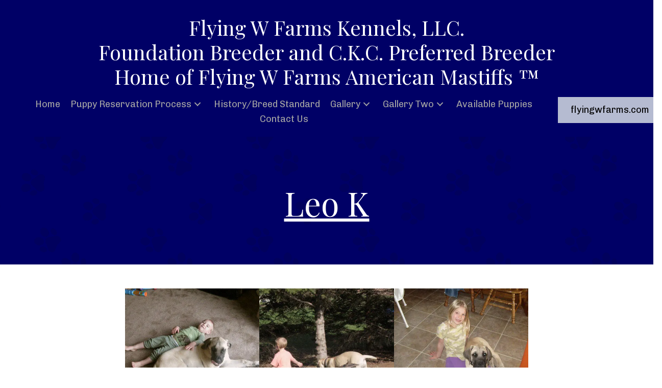

--- FILE ---
content_type: text/html; charset=UTF-8
request_url: https://americanmastiffs.com/leo-k/
body_size: 19630
content:
<!DOCTYPE html>
<html lang="en-US">
<head> <script>
var gform;gform||(document.addEventListener("gform_main_scripts_loaded",function(){gform.scriptsLoaded=!0}),document.addEventListener("gform/theme/scripts_loaded",function(){gform.themeScriptsLoaded=!0}),window.addEventListener("DOMContentLoaded",function(){gform.domLoaded=!0}),gform={domLoaded:!1,scriptsLoaded:!1,themeScriptsLoaded:!1,isFormEditor:()=>"function"==typeof InitializeEditor,callIfLoaded:function(o){return!(!gform.domLoaded||!gform.scriptsLoaded||!gform.themeScriptsLoaded&&!gform.isFormEditor()||(gform.isFormEditor()&&console.warn("The use of gform.initializeOnLoaded() is deprecated in the form editor context and will be removed in Gravity Forms 3.1."),o(),0))},initializeOnLoaded:function(o){gform.callIfLoaded(o)||(document.addEventListener("gform_main_scripts_loaded",()=>{gform.scriptsLoaded=!0,gform.callIfLoaded(o)}),document.addEventListener("gform/theme/scripts_loaded",()=>{gform.themeScriptsLoaded=!0,gform.callIfLoaded(o)}),window.addEventListener("DOMContentLoaded",()=>{gform.domLoaded=!0,gform.callIfLoaded(o)}))},hooks:{action:{},filter:{}},addAction:function(o,r,e,t){gform.addHook("action",o,r,e,t)},addFilter:function(o,r,e,t){gform.addHook("filter",o,r,e,t)},doAction:function(o){gform.doHook("action",o,arguments)},applyFilters:function(o){return gform.doHook("filter",o,arguments)},removeAction:function(o,r){gform.removeHook("action",o,r)},removeFilter:function(o,r,e){gform.removeHook("filter",o,r,e)},addHook:function(o,r,e,t,n){null==gform.hooks[o][r]&&(gform.hooks[o][r]=[]);var d=gform.hooks[o][r];null==n&&(n=r+"_"+d.length),gform.hooks[o][r].push({tag:n,callable:e,priority:t=null==t?10:t})},doHook:function(r,o,e){var t;if(e=Array.prototype.slice.call(e,1),null!=gform.hooks[r][o]&&((o=gform.hooks[r][o]).sort(function(o,r){return o.priority-r.priority}),o.forEach(function(o){"function"!=typeof(t=o.callable)&&(t=window[t]),"action"==r?t.apply(null,e):e[0]=t.apply(null,e)})),"filter"==r)return e[0]},removeHook:function(o,r,t,n){var e;null!=gform.hooks[o][r]&&(e=(e=gform.hooks[o][r]).filter(function(o,r,e){return!!(null!=n&&n!=o.tag||null!=t&&t!=o.priority)}),gform.hooks[o][r]=e)}});
</script>
<meta charset="UTF-8" /><script>if(navigator.userAgent.match(/MSIE|Internet Explorer/i)||navigator.userAgent.match(/Trident\/7\..*?rv:11/i)){var href=document.location.href;if(!href.match(/[?&]nowprocket/)){if(href.indexOf("?")==-1){if(href.indexOf("#")==-1){document.location.href=href+"?nowprocket=1"}else{document.location.href=href.replace("#","?nowprocket=1#")}}else{if(href.indexOf("#")==-1){document.location.href=href+"&nowprocket=1"}else{document.location.href=href.replace("#","&nowprocket=1#")}}}}</script><script>(()=>{class RocketLazyLoadScripts{constructor(){this.v="2.0.3",this.userEvents=["keydown","keyup","mousedown","mouseup","mousemove","mouseover","mouseenter","mouseout","mouseleave","touchmove","touchstart","touchend","touchcancel","wheel","click","dblclick","input","visibilitychange"],this.attributeEvents=["onblur","onclick","oncontextmenu","ondblclick","onfocus","onmousedown","onmouseenter","onmouseleave","onmousemove","onmouseout","onmouseover","onmouseup","onmousewheel","onscroll","onsubmit"]}async t(){this.i(),this.o(),/iP(ad|hone)/.test(navigator.userAgent)&&this.h(),this.u(),this.l(this),this.m(),this.k(this),this.p(this),this._(),await Promise.all([this.R(),this.L()]),this.lastBreath=Date.now(),this.S(this),this.P(),this.D(),this.O(),this.M(),await this.C(this.delayedScripts.normal),await this.C(this.delayedScripts.defer),await this.C(this.delayedScripts.async),this.F("domReady"),await this.T(),await this.j(),await this.I(),this.F("windowLoad"),await this.A(),window.dispatchEvent(new Event("rocket-allScriptsLoaded")),this.everythingLoaded=!0,this.lastTouchEnd&&await new Promise((t=>setTimeout(t,500-Date.now()+this.lastTouchEnd))),this.H(),this.F("all"),this.U(),this.W()}i(){this.CSPIssue=sessionStorage.getItem("rocketCSPIssue"),document.addEventListener("securitypolicyviolation",(t=>{this.CSPIssue||"script-src-elem"!==t.violatedDirective||"data"!==t.blockedURI||(this.CSPIssue=!0,sessionStorage.setItem("rocketCSPIssue",!0))}),{isRocket:!0})}o(){window.addEventListener("pageshow",(t=>{this.persisted=t.persisted,this.realWindowLoadedFired=!0}),{isRocket:!0}),window.addEventListener("pagehide",(()=>{this.onFirstUserAction=null}),{isRocket:!0})}h(){let t;function e(e){t=e}window.addEventListener("touchstart",e,{isRocket:!0}),window.addEventListener("touchend",(function i(o){Math.abs(o.changedTouches[0].pageX-t.changedTouches[0].pageX)<10&&Math.abs(o.changedTouches[0].pageY-t.changedTouches[0].pageY)<10&&o.timeStamp-t.timeStamp<200&&(o.target.dispatchEvent(new PointerEvent("click",{target:o.target,bubbles:!0,cancelable:!0,detail:1})),event.preventDefault(),window.removeEventListener("touchstart",e,{isRocket:!0}),window.removeEventListener("touchend",i,{isRocket:!0}))}),{isRocket:!0})}q(t){this.userActionTriggered||("mousemove"!==t.type||this.firstMousemoveIgnored?"keyup"===t.type||"mouseover"===t.type||"mouseout"===t.type||(this.userActionTriggered=!0,this.onFirstUserAction&&this.onFirstUserAction()):this.firstMousemoveIgnored=!0),"click"===t.type&&t.preventDefault(),this.savedUserEvents.length>0&&(t.stopPropagation(),t.stopImmediatePropagation()),"touchstart"===this.lastEvent&&"touchend"===t.type&&(this.lastTouchEnd=Date.now()),"click"===t.type&&(this.lastTouchEnd=0),this.lastEvent=t.type,this.savedUserEvents.push(t)}u(){this.savedUserEvents=[],this.userEventHandler=this.q.bind(this),this.userEvents.forEach((t=>window.addEventListener(t,this.userEventHandler,{passive:!1,isRocket:!0})))}U(){this.userEvents.forEach((t=>window.removeEventListener(t,this.userEventHandler,{passive:!1,isRocket:!0}))),this.savedUserEvents.forEach((t=>{t.target.dispatchEvent(new window[t.constructor.name](t.type,t))}))}m(){this.eventsMutationObserver=new MutationObserver((t=>{const e="return false";for(const i of t){if("attributes"===i.type){const t=i.target.getAttribute(i.attributeName);t&&t!==e&&(i.target.setAttribute("data-rocket-"+i.attributeName,t),i.target["rocket"+i.attributeName]=new Function("event",t),i.target.setAttribute(i.attributeName,e))}"childList"===i.type&&i.addedNodes.forEach((t=>{if(t.nodeType===Node.ELEMENT_NODE)for(const i of t.attributes)this.attributeEvents.includes(i.name)&&i.value&&""!==i.value&&(t.setAttribute("data-rocket-"+i.name,i.value),t["rocket"+i.name]=new Function("event",i.value),t.setAttribute(i.name,e))}))}})),this.eventsMutationObserver.observe(document,{subtree:!0,childList:!0,attributeFilter:this.attributeEvents})}H(){this.eventsMutationObserver.disconnect(),this.attributeEvents.forEach((t=>{document.querySelectorAll("[data-rocket-"+t+"]").forEach((e=>{e.setAttribute(t,e.getAttribute("data-rocket-"+t)),e.removeAttribute("data-rocket-"+t)}))}))}k(t){Object.defineProperty(HTMLElement.prototype,"onclick",{get(){return this.rocketonclick||null},set(e){this.rocketonclick=e,this.setAttribute(t.everythingLoaded?"onclick":"data-rocket-onclick","this.rocketonclick(event)")}})}S(t){function e(e,i){let o=e[i];e[i]=null,Object.defineProperty(e,i,{get:()=>o,set(s){t.everythingLoaded?o=s:e["rocket"+i]=o=s}})}e(document,"onreadystatechange"),e(window,"onload"),e(window,"onpageshow");try{Object.defineProperty(document,"readyState",{get:()=>t.rocketReadyState,set(e){t.rocketReadyState=e},configurable:!0}),document.readyState="loading"}catch(t){console.log("WPRocket DJE readyState conflict, bypassing")}}l(t){this.originalAddEventListener=EventTarget.prototype.addEventListener,this.originalRemoveEventListener=EventTarget.prototype.removeEventListener,this.savedEventListeners=[],EventTarget.prototype.addEventListener=function(e,i,o){o&&o.isRocket||!t.B(e,this)&&!t.userEvents.includes(e)||t.B(e,this)&&!t.userActionTriggered||e.startsWith("rocket-")||t.everythingLoaded?t.originalAddEventListener.call(this,e,i,o):t.savedEventListeners.push({target:this,remove:!1,type:e,func:i,options:o})},EventTarget.prototype.removeEventListener=function(e,i,o){o&&o.isRocket||!t.B(e,this)&&!t.userEvents.includes(e)||t.B(e,this)&&!t.userActionTriggered||e.startsWith("rocket-")||t.everythingLoaded?t.originalRemoveEventListener.call(this,e,i,o):t.savedEventListeners.push({target:this,remove:!0,type:e,func:i,options:o})}}F(t){"all"===t&&(EventTarget.prototype.addEventListener=this.originalAddEventListener,EventTarget.prototype.removeEventListener=this.originalRemoveEventListener),this.savedEventListeners=this.savedEventListeners.filter((e=>{let i=e.type,o=e.target||window;return"domReady"===t&&"DOMContentLoaded"!==i&&"readystatechange"!==i||("windowLoad"===t&&"load"!==i&&"readystatechange"!==i&&"pageshow"!==i||(this.B(i,o)&&(i="rocket-"+i),e.remove?o.removeEventListener(i,e.func,e.options):o.addEventListener(i,e.func,e.options),!1))}))}p(t){let e;function i(e){return t.everythingLoaded?e:e.split(" ").map((t=>"load"===t||t.startsWith("load.")?"rocket-jquery-load":t)).join(" ")}function o(o){function s(e){const s=o.fn[e];o.fn[e]=o.fn.init.prototype[e]=function(){return this[0]===window&&t.userActionTriggered&&("string"==typeof arguments[0]||arguments[0]instanceof String?arguments[0]=i(arguments[0]):"object"==typeof arguments[0]&&Object.keys(arguments[0]).forEach((t=>{const e=arguments[0][t];delete arguments[0][t],arguments[0][i(t)]=e}))),s.apply(this,arguments),this}}if(o&&o.fn&&!t.allJQueries.includes(o)){const e={DOMContentLoaded:[],"rocket-DOMContentLoaded":[]};for(const t in e)document.addEventListener(t,(()=>{e[t].forEach((t=>t()))}),{isRocket:!0});o.fn.ready=o.fn.init.prototype.ready=function(i){function s(){parseInt(o.fn.jquery)>2?setTimeout((()=>i.bind(document)(o))):i.bind(document)(o)}return t.realDomReadyFired?!t.userActionTriggered||t.fauxDomReadyFired?s():e["rocket-DOMContentLoaded"].push(s):e.DOMContentLoaded.push(s),o([])},s("on"),s("one"),s("off"),t.allJQueries.push(o)}e=o}t.allJQueries=[],o(window.jQuery),Object.defineProperty(window,"jQuery",{get:()=>e,set(t){o(t)}})}P(){const t=new Map;document.write=document.writeln=function(e){const i=document.currentScript,o=document.createRange(),s=i.parentElement;let n=t.get(i);void 0===n&&(n=i.nextSibling,t.set(i,n));const c=document.createDocumentFragment();o.setStart(c,0),c.appendChild(o.createContextualFragment(e)),s.insertBefore(c,n)}}async R(){return new Promise((t=>{this.userActionTriggered?t():this.onFirstUserAction=t}))}async L(){return new Promise((t=>{document.addEventListener("DOMContentLoaded",(()=>{this.realDomReadyFired=!0,t()}),{isRocket:!0})}))}async I(){return this.realWindowLoadedFired?Promise.resolve():new Promise((t=>{window.addEventListener("load",t,{isRocket:!0})}))}M(){this.pendingScripts=[];this.scriptsMutationObserver=new MutationObserver((t=>{for(const e of t)e.addedNodes.forEach((t=>{"SCRIPT"!==t.tagName||t.noModule||t.isWPRocket||this.pendingScripts.push({script:t,promise:new Promise((e=>{const i=()=>{const i=this.pendingScripts.findIndex((e=>e.script===t));i>=0&&this.pendingScripts.splice(i,1),e()};t.addEventListener("load",i,{isRocket:!0}),t.addEventListener("error",i,{isRocket:!0}),setTimeout(i,1e3)}))})}))})),this.scriptsMutationObserver.observe(document,{childList:!0,subtree:!0})}async j(){await this.J(),this.pendingScripts.length?(await this.pendingScripts[0].promise,await this.j()):this.scriptsMutationObserver.disconnect()}D(){this.delayedScripts={normal:[],async:[],defer:[]},document.querySelectorAll("script[type$=rocketlazyloadscript]").forEach((t=>{t.hasAttribute("data-rocket-src")?t.hasAttribute("async")&&!1!==t.async?this.delayedScripts.async.push(t):t.hasAttribute("defer")&&!1!==t.defer||"module"===t.getAttribute("data-rocket-type")?this.delayedScripts.defer.push(t):this.delayedScripts.normal.push(t):this.delayedScripts.normal.push(t)}))}async _(){await this.L();let t=[];document.querySelectorAll("script[type$=rocketlazyloadscript][data-rocket-src]").forEach((e=>{let i=e.getAttribute("data-rocket-src");if(i&&!i.startsWith("data:")){i.startsWith("//")&&(i=location.protocol+i);try{const o=new URL(i).origin;o!==location.origin&&t.push({src:o,crossOrigin:e.crossOrigin||"module"===e.getAttribute("data-rocket-type")})}catch(t){}}})),t=[...new Map(t.map((t=>[JSON.stringify(t),t]))).values()],this.N(t,"preconnect")}async $(t){if(await this.G(),!0!==t.noModule||!("noModule"in HTMLScriptElement.prototype))return new Promise((e=>{let i;function o(){(i||t).setAttribute("data-rocket-status","executed"),e()}try{if(navigator.userAgent.includes("Firefox/")||""===navigator.vendor||this.CSPIssue)i=document.createElement("script"),[...t.attributes].forEach((t=>{let e=t.nodeName;"type"!==e&&("data-rocket-type"===e&&(e="type"),"data-rocket-src"===e&&(e="src"),i.setAttribute(e,t.nodeValue))})),t.text&&(i.text=t.text),t.nonce&&(i.nonce=t.nonce),i.hasAttribute("src")?(i.addEventListener("load",o,{isRocket:!0}),i.addEventListener("error",(()=>{i.setAttribute("data-rocket-status","failed-network"),e()}),{isRocket:!0}),setTimeout((()=>{i.isConnected||e()}),1)):(i.text=t.text,o()),i.isWPRocket=!0,t.parentNode.replaceChild(i,t);else{const i=t.getAttribute("data-rocket-type"),s=t.getAttribute("data-rocket-src");i?(t.type=i,t.removeAttribute("data-rocket-type")):t.removeAttribute("type"),t.addEventListener("load",o,{isRocket:!0}),t.addEventListener("error",(i=>{this.CSPIssue&&i.target.src.startsWith("data:")?(console.log("WPRocket: CSP fallback activated"),t.removeAttribute("src"),this.$(t).then(e)):(t.setAttribute("data-rocket-status","failed-network"),e())}),{isRocket:!0}),s?(t.fetchPriority="high",t.removeAttribute("data-rocket-src"),t.src=s):t.src="data:text/javascript;base64,"+window.btoa(unescape(encodeURIComponent(t.text)))}}catch(i){t.setAttribute("data-rocket-status","failed-transform"),e()}}));t.setAttribute("data-rocket-status","skipped")}async C(t){const e=t.shift();return e?(e.isConnected&&await this.$(e),this.C(t)):Promise.resolve()}O(){this.N([...this.delayedScripts.normal,...this.delayedScripts.defer,...this.delayedScripts.async],"preload")}N(t,e){this.trash=this.trash||[];let i=!0;var o=document.createDocumentFragment();t.forEach((t=>{const s=t.getAttribute&&t.getAttribute("data-rocket-src")||t.src;if(s&&!s.startsWith("data:")){const n=document.createElement("link");n.href=s,n.rel=e,"preconnect"!==e&&(n.as="script",n.fetchPriority=i?"high":"low"),t.getAttribute&&"module"===t.getAttribute("data-rocket-type")&&(n.crossOrigin=!0),t.crossOrigin&&(n.crossOrigin=t.crossOrigin),t.integrity&&(n.integrity=t.integrity),t.nonce&&(n.nonce=t.nonce),o.appendChild(n),this.trash.push(n),i=!1}})),document.head.appendChild(o)}W(){this.trash.forEach((t=>t.remove()))}async T(){try{document.readyState="interactive"}catch(t){}this.fauxDomReadyFired=!0;try{await this.G(),document.dispatchEvent(new Event("rocket-readystatechange")),await this.G(),document.rocketonreadystatechange&&document.rocketonreadystatechange(),await this.G(),document.dispatchEvent(new Event("rocket-DOMContentLoaded")),await this.G(),window.dispatchEvent(new Event("rocket-DOMContentLoaded"))}catch(t){console.error(t)}}async A(){try{document.readyState="complete"}catch(t){}try{await this.G(),document.dispatchEvent(new Event("rocket-readystatechange")),await this.G(),document.rocketonreadystatechange&&document.rocketonreadystatechange(),await this.G(),window.dispatchEvent(new Event("rocket-load")),await this.G(),window.rocketonload&&window.rocketonload(),await this.G(),this.allJQueries.forEach((t=>t(window).trigger("rocket-jquery-load"))),await this.G();const t=new Event("rocket-pageshow");t.persisted=this.persisted,window.dispatchEvent(t),await this.G(),window.rocketonpageshow&&window.rocketonpageshow({persisted:this.persisted})}catch(t){console.error(t)}}async G(){Date.now()-this.lastBreath>45&&(await this.J(),this.lastBreath=Date.now())}async J(){return document.hidden?new Promise((t=>setTimeout(t))):new Promise((t=>requestAnimationFrame(t)))}B(t,e){return e===document&&"readystatechange"===t||(e===document&&"DOMContentLoaded"===t||(e===window&&"DOMContentLoaded"===t||(e===window&&"load"===t||e===window&&"pageshow"===t)))}static run(){(new RocketLazyLoadScripts).t()}}RocketLazyLoadScripts.run()})();</script>

<meta name='viewport' content='width=device-width, initial-scale=1.0' />
<meta http-equiv='X-UA-Compatible' content='IE=edge' />
<link rel="profile" href="https://gmpg.org/xfn/11" />
<title>Leo K &#8211; Flying W Farms American Mastiffs</title><link rel="preload" data-rocket-preload as="style" href="https://fonts.googleapis.com/css?family=Chivo%3A300%2C400%2C700%7CPlayfair%20Display%3A400&#038;display=swap" /><link rel="stylesheet" href="https://fonts.googleapis.com/css?family=Chivo%3A300%2C400%2C700%7CPlayfair%20Display%3A400&#038;display=swap" media="print" onload="this.media='all'" /><noscript><link rel="stylesheet" href="https://fonts.googleapis.com/css?family=Chivo%3A300%2C400%2C700%7CPlayfair%20Display%3A400&#038;display=swap" /></noscript>
<meta name='robots' content='max-image-preview:large' />
	<style>img:is([sizes="auto" i], [sizes^="auto," i]) { contain-intrinsic-size: 3000px 1500px }</style>
	<link rel='dns-prefetch' href='//fonts.googleapis.com' />
<link href='https://fonts.gstatic.com' crossorigin rel='preconnect' />
<link rel="alternate" type="application/rss+xml" title="Flying W Farms American Mastiffs &raquo; Feed" href="https://americanmastiffs.com/feed/" />
<link rel="alternate" type="application/rss+xml" title="Flying W Farms American Mastiffs &raquo; Comments Feed" href="https://americanmastiffs.com/comments/feed/" />
<link rel="preload" href="https://americanmastiffs.com/wp-content/plugins/bb-plugin/fonts/fontawesome/5.15.4/webfonts/fa-solid-900.woff2" as="font" type="font/woff2" crossorigin="anonymous">
<link rel="preload" href="https://americanmastiffs.com/wp-content/plugins/bb-plugin/fonts/fontawesome/5.15.4/webfonts/fa-regular-400.woff2" as="font" type="font/woff2" crossorigin="anonymous">
		<style>
			.lazyload,
			.lazyloading {
				max-width: 100%;
			}
		</style>
		<style id='wp-emoji-styles-inline-css'>

	img.wp-smiley, img.emoji {
		display: inline !important;
		border: none !important;
		box-shadow: none !important;
		height: 1em !important;
		width: 1em !important;
		margin: 0 0.07em !important;
		vertical-align: -0.1em !important;
		background: none !important;
		padding: 0 !important;
	}
</style>
<link rel='stylesheet' id='wp-block-library-css' href='https://americanmastiffs.com/wp-includes/css/dist/block-library/style.min.css?ver=6.8.3' media='all' />
<style id='wp-block-library-theme-inline-css'>
.wp-block-audio :where(figcaption){color:#555;font-size:13px;text-align:center}.is-dark-theme .wp-block-audio :where(figcaption){color:#ffffffa6}.wp-block-audio{margin:0 0 1em}.wp-block-code{border:1px solid #ccc;border-radius:4px;font-family:Menlo,Consolas,monaco,monospace;padding:.8em 1em}.wp-block-embed :where(figcaption){color:#555;font-size:13px;text-align:center}.is-dark-theme .wp-block-embed :where(figcaption){color:#ffffffa6}.wp-block-embed{margin:0 0 1em}.blocks-gallery-caption{color:#555;font-size:13px;text-align:center}.is-dark-theme .blocks-gallery-caption{color:#ffffffa6}:root :where(.wp-block-image figcaption){color:#555;font-size:13px;text-align:center}.is-dark-theme :root :where(.wp-block-image figcaption){color:#ffffffa6}.wp-block-image{margin:0 0 1em}.wp-block-pullquote{border-bottom:4px solid;border-top:4px solid;color:currentColor;margin-bottom:1.75em}.wp-block-pullquote cite,.wp-block-pullquote footer,.wp-block-pullquote__citation{color:currentColor;font-size:.8125em;font-style:normal;text-transform:uppercase}.wp-block-quote{border-left:.25em solid;margin:0 0 1.75em;padding-left:1em}.wp-block-quote cite,.wp-block-quote footer{color:currentColor;font-size:.8125em;font-style:normal;position:relative}.wp-block-quote:where(.has-text-align-right){border-left:none;border-right:.25em solid;padding-left:0;padding-right:1em}.wp-block-quote:where(.has-text-align-center){border:none;padding-left:0}.wp-block-quote.is-large,.wp-block-quote.is-style-large,.wp-block-quote:where(.is-style-plain){border:none}.wp-block-search .wp-block-search__label{font-weight:700}.wp-block-search__button{border:1px solid #ccc;padding:.375em .625em}:where(.wp-block-group.has-background){padding:1.25em 2.375em}.wp-block-separator.has-css-opacity{opacity:.4}.wp-block-separator{border:none;border-bottom:2px solid;margin-left:auto;margin-right:auto}.wp-block-separator.has-alpha-channel-opacity{opacity:1}.wp-block-separator:not(.is-style-wide):not(.is-style-dots){width:100px}.wp-block-separator.has-background:not(.is-style-dots){border-bottom:none;height:1px}.wp-block-separator.has-background:not(.is-style-wide):not(.is-style-dots){height:2px}.wp-block-table{margin:0 0 1em}.wp-block-table td,.wp-block-table th{word-break:normal}.wp-block-table :where(figcaption){color:#555;font-size:13px;text-align:center}.is-dark-theme .wp-block-table :where(figcaption){color:#ffffffa6}.wp-block-video :where(figcaption){color:#555;font-size:13px;text-align:center}.is-dark-theme .wp-block-video :where(figcaption){color:#ffffffa6}.wp-block-video{margin:0 0 1em}:root :where(.wp-block-template-part.has-background){margin-bottom:0;margin-top:0;padding:1.25em 2.375em}
</style>
<style id='classic-theme-styles-inline-css'>
/*! This file is auto-generated */
.wp-block-button__link{color:#fff;background-color:#32373c;border-radius:9999px;box-shadow:none;text-decoration:none;padding:calc(.667em + 2px) calc(1.333em + 2px);font-size:1.125em}.wp-block-file__button{background:#32373c;color:#fff;text-decoration:none}
</style>
<link rel='stylesheet' id='coblocks-frontend-css' href='https://americanmastiffs.com/wp-content/plugins/coblocks/dist/style-coblocks-1.css?ver=3.1.16' media='all' />
<link rel='stylesheet' id='coblocks-extensions-css' href='https://americanmastiffs.com/wp-content/plugins/coblocks/dist/style-coblocks-extensions.css?ver=3.1.16' media='all' />
<link rel='stylesheet' id='coblocks-animation-css' href='https://americanmastiffs.com/wp-content/plugins/coblocks/dist/style-coblocks-animation.css?ver=2677611078ee87eb3b1c' media='all' />
<style id='global-styles-inline-css'>
:root{--wp--preset--aspect-ratio--square: 1;--wp--preset--aspect-ratio--4-3: 4/3;--wp--preset--aspect-ratio--3-4: 3/4;--wp--preset--aspect-ratio--3-2: 3/2;--wp--preset--aspect-ratio--2-3: 2/3;--wp--preset--aspect-ratio--16-9: 16/9;--wp--preset--aspect-ratio--9-16: 9/16;--wp--preset--color--black: #000000;--wp--preset--color--cyan-bluish-gray: #abb8c3;--wp--preset--color--white: #ffffff;--wp--preset--color--pale-pink: #f78da7;--wp--preset--color--vivid-red: #cf2e2e;--wp--preset--color--luminous-vivid-orange: #ff6900;--wp--preset--color--luminous-vivid-amber: #fcb900;--wp--preset--color--light-green-cyan: #7bdcb5;--wp--preset--color--vivid-green-cyan: #00d084;--wp--preset--color--pale-cyan-blue: #8ed1fc;--wp--preset--color--vivid-cyan-blue: #0693e3;--wp--preset--color--vivid-purple: #9b51e0;--wp--preset--color--fl-heading-text: #000000;--wp--preset--color--fl-body-bg: #ffffff;--wp--preset--color--fl-body-text: #282828;--wp--preset--color--fl-accent: #000066;--wp--preset--color--fl-accent-hover: #000000;--wp--preset--color--fl-topbar-bg: #ffffff;--wp--preset--color--fl-topbar-text: #000000;--wp--preset--color--fl-topbar-link: #428bca;--wp--preset--color--fl-topbar-hover: #428bca;--wp--preset--color--fl-header-bg: #ffffff;--wp--preset--color--fl-header-text: #000000;--wp--preset--color--fl-header-link: #428bca;--wp--preset--color--fl-header-hover: #428bca;--wp--preset--color--fl-nav-bg: #ffffff;--wp--preset--color--fl-nav-link: #428bca;--wp--preset--color--fl-nav-hover: #428bca;--wp--preset--color--fl-content-bg: #ffffff;--wp--preset--color--fl-footer-widgets-bg: #ffffff;--wp--preset--color--fl-footer-widgets-text: #000000;--wp--preset--color--fl-footer-widgets-link: #428bca;--wp--preset--color--fl-footer-widgets-hover: #428bca;--wp--preset--color--fl-footer-bg: #ffffff;--wp--preset--color--fl-footer-text: #000000;--wp--preset--color--fl-footer-link: #428bca;--wp--preset--color--fl-footer-hover: #428bca;--wp--preset--gradient--vivid-cyan-blue-to-vivid-purple: linear-gradient(135deg,rgba(6,147,227,1) 0%,rgb(155,81,224) 100%);--wp--preset--gradient--light-green-cyan-to-vivid-green-cyan: linear-gradient(135deg,rgb(122,220,180) 0%,rgb(0,208,130) 100%);--wp--preset--gradient--luminous-vivid-amber-to-luminous-vivid-orange: linear-gradient(135deg,rgba(252,185,0,1) 0%,rgba(255,105,0,1) 100%);--wp--preset--gradient--luminous-vivid-orange-to-vivid-red: linear-gradient(135deg,rgba(255,105,0,1) 0%,rgb(207,46,46) 100%);--wp--preset--gradient--very-light-gray-to-cyan-bluish-gray: linear-gradient(135deg,rgb(238,238,238) 0%,rgb(169,184,195) 100%);--wp--preset--gradient--cool-to-warm-spectrum: linear-gradient(135deg,rgb(74,234,220) 0%,rgb(151,120,209) 20%,rgb(207,42,186) 40%,rgb(238,44,130) 60%,rgb(251,105,98) 80%,rgb(254,248,76) 100%);--wp--preset--gradient--blush-light-purple: linear-gradient(135deg,rgb(255,206,236) 0%,rgb(152,150,240) 100%);--wp--preset--gradient--blush-bordeaux: linear-gradient(135deg,rgb(254,205,165) 0%,rgb(254,45,45) 50%,rgb(107,0,62) 100%);--wp--preset--gradient--luminous-dusk: linear-gradient(135deg,rgb(255,203,112) 0%,rgb(199,81,192) 50%,rgb(65,88,208) 100%);--wp--preset--gradient--pale-ocean: linear-gradient(135deg,rgb(255,245,203) 0%,rgb(182,227,212) 50%,rgb(51,167,181) 100%);--wp--preset--gradient--electric-grass: linear-gradient(135deg,rgb(202,248,128) 0%,rgb(113,206,126) 100%);--wp--preset--gradient--midnight: linear-gradient(135deg,rgb(2,3,129) 0%,rgb(40,116,252) 100%);--wp--preset--font-size--small: 13px;--wp--preset--font-size--medium: 20px;--wp--preset--font-size--large: 36px;--wp--preset--font-size--x-large: 42px;--wp--preset--spacing--20: 0.44rem;--wp--preset--spacing--30: 0.67rem;--wp--preset--spacing--40: 1rem;--wp--preset--spacing--50: 1.5rem;--wp--preset--spacing--60: 2.25rem;--wp--preset--spacing--70: 3.38rem;--wp--preset--spacing--80: 5.06rem;--wp--preset--shadow--natural: 6px 6px 9px rgba(0, 0, 0, 0.2);--wp--preset--shadow--deep: 12px 12px 50px rgba(0, 0, 0, 0.4);--wp--preset--shadow--sharp: 6px 6px 0px rgba(0, 0, 0, 0.2);--wp--preset--shadow--outlined: 6px 6px 0px -3px rgba(255, 255, 255, 1), 6px 6px rgba(0, 0, 0, 1);--wp--preset--shadow--crisp: 6px 6px 0px rgba(0, 0, 0, 1);}:where(.is-layout-flex){gap: 0.5em;}:where(.is-layout-grid){gap: 0.5em;}body .is-layout-flex{display: flex;}.is-layout-flex{flex-wrap: wrap;align-items: center;}.is-layout-flex > :is(*, div){margin: 0;}body .is-layout-grid{display: grid;}.is-layout-grid > :is(*, div){margin: 0;}:where(.wp-block-columns.is-layout-flex){gap: 2em;}:where(.wp-block-columns.is-layout-grid){gap: 2em;}:where(.wp-block-post-template.is-layout-flex){gap: 1.25em;}:where(.wp-block-post-template.is-layout-grid){gap: 1.25em;}.has-black-color{color: var(--wp--preset--color--black) !important;}.has-cyan-bluish-gray-color{color: var(--wp--preset--color--cyan-bluish-gray) !important;}.has-white-color{color: var(--wp--preset--color--white) !important;}.has-pale-pink-color{color: var(--wp--preset--color--pale-pink) !important;}.has-vivid-red-color{color: var(--wp--preset--color--vivid-red) !important;}.has-luminous-vivid-orange-color{color: var(--wp--preset--color--luminous-vivid-orange) !important;}.has-luminous-vivid-amber-color{color: var(--wp--preset--color--luminous-vivid-amber) !important;}.has-light-green-cyan-color{color: var(--wp--preset--color--light-green-cyan) !important;}.has-vivid-green-cyan-color{color: var(--wp--preset--color--vivid-green-cyan) !important;}.has-pale-cyan-blue-color{color: var(--wp--preset--color--pale-cyan-blue) !important;}.has-vivid-cyan-blue-color{color: var(--wp--preset--color--vivid-cyan-blue) !important;}.has-vivid-purple-color{color: var(--wp--preset--color--vivid-purple) !important;}.has-black-background-color{background-color: var(--wp--preset--color--black) !important;}.has-cyan-bluish-gray-background-color{background-color: var(--wp--preset--color--cyan-bluish-gray) !important;}.has-white-background-color{background-color: var(--wp--preset--color--white) !important;}.has-pale-pink-background-color{background-color: var(--wp--preset--color--pale-pink) !important;}.has-vivid-red-background-color{background-color: var(--wp--preset--color--vivid-red) !important;}.has-luminous-vivid-orange-background-color{background-color: var(--wp--preset--color--luminous-vivid-orange) !important;}.has-luminous-vivid-amber-background-color{background-color: var(--wp--preset--color--luminous-vivid-amber) !important;}.has-light-green-cyan-background-color{background-color: var(--wp--preset--color--light-green-cyan) !important;}.has-vivid-green-cyan-background-color{background-color: var(--wp--preset--color--vivid-green-cyan) !important;}.has-pale-cyan-blue-background-color{background-color: var(--wp--preset--color--pale-cyan-blue) !important;}.has-vivid-cyan-blue-background-color{background-color: var(--wp--preset--color--vivid-cyan-blue) !important;}.has-vivid-purple-background-color{background-color: var(--wp--preset--color--vivid-purple) !important;}.has-black-border-color{border-color: var(--wp--preset--color--black) !important;}.has-cyan-bluish-gray-border-color{border-color: var(--wp--preset--color--cyan-bluish-gray) !important;}.has-white-border-color{border-color: var(--wp--preset--color--white) !important;}.has-pale-pink-border-color{border-color: var(--wp--preset--color--pale-pink) !important;}.has-vivid-red-border-color{border-color: var(--wp--preset--color--vivid-red) !important;}.has-luminous-vivid-orange-border-color{border-color: var(--wp--preset--color--luminous-vivid-orange) !important;}.has-luminous-vivid-amber-border-color{border-color: var(--wp--preset--color--luminous-vivid-amber) !important;}.has-light-green-cyan-border-color{border-color: var(--wp--preset--color--light-green-cyan) !important;}.has-vivid-green-cyan-border-color{border-color: var(--wp--preset--color--vivid-green-cyan) !important;}.has-pale-cyan-blue-border-color{border-color: var(--wp--preset--color--pale-cyan-blue) !important;}.has-vivid-cyan-blue-border-color{border-color: var(--wp--preset--color--vivid-cyan-blue) !important;}.has-vivid-purple-border-color{border-color: var(--wp--preset--color--vivid-purple) !important;}.has-vivid-cyan-blue-to-vivid-purple-gradient-background{background: var(--wp--preset--gradient--vivid-cyan-blue-to-vivid-purple) !important;}.has-light-green-cyan-to-vivid-green-cyan-gradient-background{background: var(--wp--preset--gradient--light-green-cyan-to-vivid-green-cyan) !important;}.has-luminous-vivid-amber-to-luminous-vivid-orange-gradient-background{background: var(--wp--preset--gradient--luminous-vivid-amber-to-luminous-vivid-orange) !important;}.has-luminous-vivid-orange-to-vivid-red-gradient-background{background: var(--wp--preset--gradient--luminous-vivid-orange-to-vivid-red) !important;}.has-very-light-gray-to-cyan-bluish-gray-gradient-background{background: var(--wp--preset--gradient--very-light-gray-to-cyan-bluish-gray) !important;}.has-cool-to-warm-spectrum-gradient-background{background: var(--wp--preset--gradient--cool-to-warm-spectrum) !important;}.has-blush-light-purple-gradient-background{background: var(--wp--preset--gradient--blush-light-purple) !important;}.has-blush-bordeaux-gradient-background{background: var(--wp--preset--gradient--blush-bordeaux) !important;}.has-luminous-dusk-gradient-background{background: var(--wp--preset--gradient--luminous-dusk) !important;}.has-pale-ocean-gradient-background{background: var(--wp--preset--gradient--pale-ocean) !important;}.has-electric-grass-gradient-background{background: var(--wp--preset--gradient--electric-grass) !important;}.has-midnight-gradient-background{background: var(--wp--preset--gradient--midnight) !important;}.has-small-font-size{font-size: var(--wp--preset--font-size--small) !important;}.has-medium-font-size{font-size: var(--wp--preset--font-size--medium) !important;}.has-large-font-size{font-size: var(--wp--preset--font-size--large) !important;}.has-x-large-font-size{font-size: var(--wp--preset--font-size--x-large) !important;}
:where(.wp-block-post-template.is-layout-flex){gap: 1.25em;}:where(.wp-block-post-template.is-layout-grid){gap: 1.25em;}
:where(.wp-block-columns.is-layout-flex){gap: 2em;}:where(.wp-block-columns.is-layout-grid){gap: 2em;}
:root :where(.wp-block-pullquote){font-size: 1.5em;line-height: 1.6;}
</style>
<link rel='stylesheet' id='wp-components-css' href='https://americanmastiffs.com/wp-includes/css/dist/components/style.min.css?ver=6.8.3' media='all' />
<link rel='stylesheet' id='godaddy-styles-css' href='https://americanmastiffs.com/wp-content/mu-plugins/vendor/wpex/godaddy-launch/includes/Dependencies/GoDaddy/Styles/build/latest.css?ver=2.0.2' media='all' />
<link rel='stylesheet' id='font-awesome-5-css' href='https://americanmastiffs.com/wp-content/plugins/bb-plugin/fonts/fontawesome/5.15.4/css/all.min.css?ver=2.9.0.1' media='all' />
<link rel='stylesheet' id='font-awesome-css' href='https://americanmastiffs.com/wp-content/plugins/bb-plugin/fonts/fontawesome/5.15.4/css/v4-shims.min.css?ver=2.9.0.1' media='all' />
<link rel='stylesheet' id='fl-builder-layout-bundle-b078f4a217234225e9c2d2454fdbfa1e-css' href='https://americanmastiffs.com/wp-content/uploads/bb-plugin/cache/b078f4a217234225e9c2d2454fdbfa1e-layout-bundle.css?ver=2.9.0.1-1.5.0.1' media='all' />
<link rel='stylesheet' id='gd-core-css' href='https://americanmastiffs.com/wp-content/plugins/pws-core/public/css/GD-cORe-public.css?ver=4.0.0' media='all' />
<link rel='stylesheet' id='jquery-magnificpopup-css' href='https://americanmastiffs.com/wp-content/plugins/bb-plugin/css/jquery.magnificpopup.min.css?ver=2.9.0.1' media='all' />
<link rel='stylesheet' id='base-4-css' href='https://americanmastiffs.com/wp-content/themes/bb-theme/css/base-4.min.css?ver=1.7.18' media='all' />
<link rel='stylesheet' id='fl-automator-skin-css' href='https://americanmastiffs.com/wp-content/uploads/bb-theme/skin-67f9ec0bf035d.css?ver=1.7.18' media='all' />
<link rel='stylesheet' id='pp-animate-css' href='https://americanmastiffs.com/wp-content/plugins/bbpowerpack/assets/css/animate.min.css?ver=3.5.1' media='all' />

<script type="rocketlazyloadscript" data-rocket-src="https://americanmastiffs.com/wp-includes/js/jquery/jquery.min.js?ver=3.7.1" id="jquery-core-js" data-rocket-defer defer></script>
<script type="rocketlazyloadscript" data-rocket-src="https://americanmastiffs.com/wp-includes/js/jquery/jquery-migrate.min.js?ver=3.4.1" id="jquery-migrate-js" data-rocket-defer defer></script>
<script type="rocketlazyloadscript" data-minify="1" data-rocket-src="https://americanmastiffs.com/wp-content/cache/min/1/wp-content/plugins/pws-core/public/js/GD-cORe-public.js?ver=1745985392" id="gd-core-js" data-rocket-defer defer></script>
<script id="smush-lazy-load-js-before">
var smushLazyLoadOptions = {"autoResizingEnabled":false,"autoResizeOptions":{"precision":5,"skipAutoWidth":true}};
</script>
<script src="https://americanmastiffs.com/wp-content/plugins/wp-smush-pro/app/assets/js/smush-lazy-load.min.js?ver=3.22.1" id="smush-lazy-load-js" data-rocket-defer defer></script>
<link rel="https://api.w.org/" href="https://americanmastiffs.com/wp-json/" /><link rel="alternate" title="JSON" type="application/json" href="https://americanmastiffs.com/wp-json/wp/v2/posts/2992" /><link rel="EditURI" type="application/rsd+xml" title="RSD" href="https://americanmastiffs.com/xmlrpc.php?rsd" />
<meta name="generator" content="WordPress 6.8.3" />
<link rel="canonical" href="https://americanmastiffs.com/leo-k/" />
<link rel='shortlink' href='https://americanmastiffs.com/?p=2992' />
<link rel="alternate" title="oEmbed (JSON)" type="application/json+oembed" href="https://americanmastiffs.com/wp-json/oembed/1.0/embed?url=https%3A%2F%2Famericanmastiffs.com%2Fleo-k%2F" />
<link rel="alternate" title="oEmbed (XML)" type="text/xml+oembed" href="https://americanmastiffs.com/wp-json/oembed/1.0/embed?url=https%3A%2F%2Famericanmastiffs.com%2Fleo-k%2F&#038;format=xml" />
		<script type="rocketlazyloadscript">
			var bb_powerpack = {
				version: '2.40.1.3',
				getAjaxUrl: function() { return atob( 'aHR0cHM6Ly9hbWVyaWNhbm1hc3RpZmZzLmNvbS93cC1hZG1pbi9hZG1pbi1hamF4LnBocA==' ); },
				callback: function() {},
				search_term: '',
				current_page: 'https://americanmastiffs.com/leo-k/',
				conditionals: {
					is_front_page: false,
					is_home: false,
					is_archive: false,
					is_tax: false,
										is_author: false,
					current_author: false,
					is_search: false,
									}
			};
		</script>
				<script type="rocketlazyloadscript">
			document.documentElement.className = document.documentElement.className.replace('no-js', 'js');
		</script>
		<link rel="icon" href="https://americanmastiffs.com/wp-content/uploads/2021/12/Favicon.jpg" sizes="32x32" />
<link rel="icon" href="https://americanmastiffs.com/wp-content/uploads/2021/12/Favicon.jpg" sizes="192x192" />
<link rel="apple-touch-icon" href="https://americanmastiffs.com/wp-content/uploads/2021/12/Favicon.jpg" />
<meta name="msapplication-TileImage" content="https://americanmastiffs.com/wp-content/uploads/2021/12/Favicon.jpg" />
		<style id="wp-custom-css">
			/*-------------------------------
            TYPOGRAPHY 
--------------------------------*/
body p, 
.entry-content p, 
.entry-content ul li,  
.entry-content ul,  
.entry-content a, 
.pp-sub-heading p {

}

button.coblocks-lightbox__arrow.coblocks-lightbox__arrow--right {
    right: -10px;
    position: absolute;
    top: 50%;
}
button.coblocks-lightbox__arrow.coblocks-lightbox__arrow--left {
    position: absolute;
    left: 10px;
    top: 50%;
}
a:focus {
    outline: none;
}
span.hide-singular {
	display:none;
}

span.hide-singular-red {
	display:none;
}

span.gallery-title {
	display:none;
}
#gallery-section span.hide-gallery {
    display: none;
}

#gallery-section a.hide-gallery {
    display: none;
}
#gallery-section span.hide-singular {
    display: block;
	    font-size: 20px;
}

#gallery-section span.hide-singular-red {
    display: block;
	    font-size: 20px;
	color:rgb(255,0,0);
}

#gallery-section span.singular-title {
    display: none;
}
#gallery-section span.gallery-title {
    display: block;
}


#gallery-section span.standard {
	    font-size: 20px !important;
}
#singular-container .wp-block-table td, .wp-block-table th {
    border: none !important;
}
span.hide-gallery{
	    font-size: 45px !important;
}

span.standard{
	    font-size: 45px !important;
}
#gallery-section img.no-lazyload {
    height: 350px !important;
    width: 100% !important;
    object-fit: cover !important;
}

@media screen and (min-width: 1280px) and (max-width: 1366px){ 
#gallery-section img.no-lazyload {
    height: 300px !important;
    width: 100% !important;
    object-fit: cover !important;
}

}

@media screen and (min-width: 480px) and (max-width: 768px){ 
#gallery-section img.no-lazyload {
    height: auto !important;
    width: 100% !important;
    object-fit: cover !important;
}

	span.hide-gallery{
	    font-size: 30px !important;
}
}

@media screen and (max-width: 480px){ 

	span.hide-gallery{
	    font-size: 30px !important;
}
	#gallery-section span.hide-singular {
    display: block;
	    font-size: 18px;
}
		#gallery-section span.standard {
    display: block;
	    font-size: 18px;
}
}
/*--------------------------------
            HEADER 
---------------------------------*/
/*---
  Media queries? Y/N
---*/
.hc-3 .fl-module-content {
	line-height: 0px !important;
}
/*-------------------------------
            NAVIGATION
--------------------------------*/
/*---
  Media queries? Y/N
---*/
.uabb-creative-menu .menu.uabb-creative-menu-horizontal ul.sub-menu > li a span.uabb-menu-toggle {
    float: none;
}

/*--------------------------------
            BUTTONS
----------------------------------*/
/*---
  Media queries? Y/N
---*/
a.button, 
span.fl-button-text, 
span.uabb-button-text.uabb-creative-button-text, 
.gform_button.button, 
a.fl-button {

}

/*----------------------------------
            FOOTER
---------------------------------*/
/*---
  Media queries? Y/N
---*/
footer ul li a {
	display: inline-block;
}
#menu-main-menu-1 li a {
	display: block;
    margin: auto;
    width: max-content;
}

/*------------------------------
            BB MODULES
---------------------------------*/

/*---
  MODULE NAME
  Description of section
  Media queries? Y/N
---*/

/*------------------------------
            PAGE SPECIFIC 
---------------------------------*/

/*---
  PAGE NAME
  Description of section
  Media queries? Y/N
---*/
.gform_wrapper.gravity-theme .gform_footer, .gform_wrapper.gravity-theme .gform_page_footer {
padding-bottom: 0px !important;
}
.box {
	position: relative;
}
.box::after {
	position: absolute;
	content: "";
}



/*-------------------------------
        LARGE SCREENS ONLY
---------------------------------*/

@media screen and (min-width: 769px) {
	h1 .title-text.pp-primary-title {
		font-size: 47px !important;
	}
	.text .pp-sub-heading {
		width: 46%;
    margin: auto;
	}

}

/*-------------------------------
        LAPTOP SCREEN - 1280
---------------------------------*/

@media screen and (min-width: 1200px) and (max-width: 1300px){ 
	.dog-bg .fl-row-content-wrap {
		background-position: 64%;
	}


}

@media screen and (min-width: 1301px) { 
	.dog-bg .fl-row-content-wrap {
		background-position: 57%;
	}
}

/*-------------------------------
      IPAD PRO SCREENS - 1024
---------------------------------*/

@media screen and (min-width: 1024px) and (max-width: 1400px){ 
	h1 {
		font-size: 51px;
	}
	h2 {
		font-size: 40px;
	}

}



@media screen and (min-width: 1700px) {
	.text .pp-sub-heading {
		width: 38%;
    margin: auto;
	}
	.fl-builder-content .hc-3 {
		width: 12.5%;
	}

}


/*--------------------------------
    TABLET SCREENS AND SMALLER
--------------------------------*/

@media screen and (max-width: 768px){ 
	.hamburger {
	 padding: 0px !important; 
    float: right;
	}
	.dog-bg .fl-row-content-wrap {
		background-image: none;
    background-color: #e7e7e7;
	}
	.last-sec .fl-row-content-wrap {
		background-position: inherit;
    background-size: cover;
	}
	.last-sec .fl-row-content  {
		max-width: 100% !important;
	}
	.gform_wrapper.gravity-theme input:not([type=radio]):not([type=checkbox]):not([type=image]):not([type=file]) {
    line-height: 1.2 !important;
    min-height: 32px;
}
#gform_submit_button_1 {	
	margin: auto;
    width: max-content;
    display: block;
}
	footer .uabb-info-list-icon, .icons .uabb-info-list-icon {
		margin-bottom: 5px !important;
	}
footer .fl-module .menu.fl-menu-horizontal li, .fl-module .menu.fl-menu-horizontal li li {
    border-color: rgba(255,255,255,0);
		margin: 15px 0px;
}
	h1 .title-text.pp-primary-title {
    font-size: 26px !important;
}

}


@media screen and (min-width: 481px) and (max-width: 768px) {
	.copy2 {
	max-width: 40% !important;	
	}
	.copy1 {
	max-width: 60% !important;	
	}
	.copytext .fl-rich-text * {
		text-align: left !important;
	}	
	.copylogo .fl-rich-text * {
		text-align:right !important;
	}
	.copytext  .fl-module-content {
		margin-bottom: 0px !important;
	}
	.fl-builder-content .hc-1 {
		width: 60% !important;
	}
	.fl-builder-content .hc-2 {
		width: 10% !important;
		    order: 2;
	}
	.fl-builder-content .hc-3 {
		width: 30% !important;
	}
	
	
	
}


/*-------------------------------
        MOBILE SCREENS ONLY
---------------------------------*/

@media screen and (max-width: 480px) {
	.fl-builder-content .pp-photo-gallery-item {
		width: 100% !important;
	}
	.fl-builder-content .box {
		width: 100% !important;
	}
	.hc-3 .pp-button-wrap { 
	margin-top: 20px;
		text-align: center !important;
	}

}		</style>
		<meta name="generator" content="WP Rocket 3.18.3" data-wpr-features="wpr_delay_js wpr_defer_js wpr_minify_js wpr_preload_links wpr_desktop" /></head>
<body class="wp-singular post-template-default single single-post postid-2992 single-format-standard wp-theme-bb-theme fl-builder-2-9-0-1 fl-themer-1-5-0-1 fl-theme-1-7-18 fl-theme-builder-header fl-theme-builder-header-header fl-theme-builder-footer fl-theme-builder-footer-footer fl-theme-builder-singular fl-theme-builder-singular-single fl-framework-base-4 fl-preset-default fl-full-width fl-has-sidebar fl-scroll-to-top fl-search-active has-blocks" itemscope="itemscope" itemtype="https://schema.org/WebPage">
<a aria-label="Skip to content" class="fl-screen-reader-text" href="#fl-main-content">Skip to content</a><div data-rocket-location-hash="d434d8484ca3c7ebe008e10ddf366009" class="fl-page">
	<header data-rocket-location-hash="6db5ecc94a574dbf085be03ab5652c00" class="fl-builder-content fl-builder-content-27 fl-builder-global-templates-locked" data-post-id="27" data-type="header" data-sticky="0" data-sticky-on="" data-sticky-breakpoint="medium" data-shrink="0" data-overlay="0" data-overlay-bg="transparent" data-shrink-image-height="50px" role="banner" itemscope="itemscope" itemtype="http://schema.org/WPHeader"><div data-rocket-location-hash="5ee4f5f2a6cdf277eb8c66023c6268af" class="fl-row fl-row-full-width fl-row-bg-color fl-node-61c035c5e88e4 fl-row-default-height fl-row-align-center headmain" data-node="61c035c5e88e4">
	<div data-rocket-location-hash="ba990fd0d1530e5f410e251cc1e3e3dc" class="fl-row-content-wrap">
		<div class="uabb-row-separator uabb-top-row-separator" >
</div>
						<div class="fl-row-content fl-row-fixed-width fl-node-content">
		
<div class="fl-col-group fl-node-61ef7aa4e41fc" data-node="61ef7aa4e41fc">
			<div class="fl-col fl-node-61ef7aa4e433f fl-col-bg-color" data-node="61ef7aa4e433f">
	<div class="fl-col-content fl-node-content"><div class="fl-module fl-module-pp-heading fl-node-61ef7aa4e4110" data-node="61ef7aa4e4110">
	<div class="fl-module-content fl-node-content">
		<div class="pp-heading-content">
		<div class="pp-heading  pp-center pp-dual-heading">
		
		<h2 class="heading-title">

							<a class="pp-heading-link"
					href="/"
					target="_self"
										>
			
			<span class="title-text pp-primary-title">Flying W Farms Kennels, LLC.<br>Foundation Breeder and C.K.C. Preferred Breeder</span>

											<span class="title-text pp-secondary-title">Home of Flying W Farms American Mastiffs ™ </span>
			
							</a>
			
		</h2>

		
	</div>

	
	</div>
	</div>
</div>
</div>
</div>
	</div>

<div class="fl-col-group fl-node-61c035c5e88e8 fl-col-group-equal-height fl-col-group-align-center fl-col-group-custom-width" data-node="61c035c5e88e8">
			<div class="fl-col fl-node-61c035c5e88ed fl-col-bg-color fl-col-small-custom-width hc-2" data-node="61c035c5e88ed">
	<div class="fl-col-content fl-node-content"><div class="fl-module fl-module-pp-advanced-menu fl-node-61c035c5e88eb" data-node="61c035c5e88eb">
	<div class="fl-module-content fl-node-content">
					<div class="pp-advanced-menu-mobile">
			<button class="pp-advanced-menu-mobile-toggle hamburger" tabindex="0" aria-label="Menu" aria-expanded="false">
				<div class="pp-hamburger"><div class="pp-hamburger-box"><div class="pp-hamburger-inner"></div></div></div>			</button>
			</div>
			<div class="pp-advanced-menu pp-advanced-menu-accordion-collapse pp-menu-default pp-menu-align-center pp-menu-position-below">
   	   	<div class="pp-clear"></div>
	<nav class="pp-menu-nav" aria-label="Menu" itemscope="itemscope" itemtype="https://schema.org/SiteNavigationElement">
		<ul id="menu-main-menu" class="menu pp-advanced-menu-horizontal pp-toggle-arrows"><li id="menu-item-5" class="menu-item menu-item-type-post_type menu-item-object-page menu-item-home"><a href="https://americanmastiffs.com/"><span class="menu-item-text">Home</span></a></li><li id="menu-item-9" class="menu-item menu-item-type-post_type menu-item-object-page menu-item-has-children pp-has-submenu"><div class="pp-has-submenu-container"><a href="https://americanmastiffs.com/puppy-reservation-process/"><span class="menu-item-text">Puppy Reservation Process<span class="pp-menu-toggle" tabindex="0" aria-expanded="false" aria-label="Puppy Reservation Process: submenu" role="button"></span></span></a></div><ul class="sub-menu">	<li id="menu-item-7091" class="menu-item menu-item-type-post_type menu-item-object-page"><a href="https://americanmastiffs.com/leaving-your-puppy/"><span class="menu-item-text">Leaving your Puppy at Home</span></a></li>	<li id="menu-item-7092" class="menu-item menu-item-type-post_type menu-item-object-page"><a href="https://americanmastiffs.com/hints-flying/"><span class="menu-item-text">Hints on Flying your Puppy Home</span></a></li>	<li id="menu-item-7093" class="menu-item menu-item-type-post_type menu-item-object-page"><a href="https://americanmastiffs.com/more-about-caring/"><span class="menu-item-text">More About Caring for your new Puppy</span></a></li>	<li id="menu-item-7095" class="menu-item menu-item-type-post_type menu-item-object-page"><a href="https://americanmastiffs.com/early-training-2/"><span class="menu-item-text">Early Training</span></a></li></ul></li><li id="menu-item-11" class="menu-item menu-item-type-post_type menu-item-object-page"><a href="https://americanmastiffs.com/history-breed-standard/"><span class="menu-item-text">History/Breed Standard</span></a></li><li id="menu-item-6628" class="menu-item menu-item-type-custom menu-item-object-custom menu-item-has-children pp-has-submenu"><div class="pp-has-submenu-container"><a href="#"><span class="menu-item-text">Gallery<span class="pp-menu-toggle" tabindex="0" aria-expanded="false" aria-label="Gallery: submenu" role="button"></span></span></a></div><ul class="sub-menu">	<li id="menu-item-6683" class="menu-item menu-item-type-post_type menu-item-object-page"><a href="https://americanmastiffs.com/gallery/"><span class="menu-item-text">Gallery</span></a></li>	<li id="menu-item-6671" class="menu-item menu-item-type-post_type menu-item-object-page"><a href="https://americanmastiffs.com/gallery-1/"><span class="menu-item-text">Gallery 1</span></a></li>	<li id="menu-item-6672" class="menu-item menu-item-type-post_type menu-item-object-page"><a href="https://americanmastiffs.com/gallery-2-2/"><span class="menu-item-text">Gallery 2</span></a></li>	<li id="menu-item-6673" class="menu-item menu-item-type-post_type menu-item-object-page"><a href="https://americanmastiffs.com/gallery-3-2/"><span class="menu-item-text">Gallery 3</span></a></li>	<li id="menu-item-6674" class="menu-item menu-item-type-post_type menu-item-object-page"><a href="https://americanmastiffs.com/gallery-4/"><span class="menu-item-text">Gallery 4</span></a></li>	<li id="menu-item-6675" class="menu-item menu-item-type-post_type menu-item-object-page"><a href="https://americanmastiffs.com/gallery-5/"><span class="menu-item-text">Gallery 5</span></a></li>	<li id="menu-item-6676" class="menu-item menu-item-type-post_type menu-item-object-page"><a href="https://americanmastiffs.com/gallery-6/"><span class="menu-item-text">Gallery 6</span></a></li>	<li id="menu-item-6677" class="menu-item menu-item-type-post_type menu-item-object-page"><a href="https://americanmastiffs.com/gallery-7/"><span class="menu-item-text">Gallery 7</span></a></li>	<li id="menu-item-6678" class="menu-item menu-item-type-post_type menu-item-object-page"><a href="https://americanmastiffs.com/gallery-8/"><span class="menu-item-text">Gallery 8</span></a></li></ul></li><li id="menu-item-6709" class="menu-item menu-item-type-custom menu-item-object-custom menu-item-has-children pp-has-submenu"><div class="pp-has-submenu-container"><a href="#"><span class="menu-item-text">Gallery Two<span class="pp-menu-toggle" tabindex="0" aria-expanded="false" aria-label="Gallery Two: submenu" role="button"></span></span></a></div><ul class="sub-menu">	<li id="menu-item-6716" class="menu-item menu-item-type-post_type menu-item-object-page"><a href="https://americanmastiffs.com/gallery-copy/"><span class="menu-item-text">Gallery New</span></a></li></ul></li><li id="menu-item-7125" class="menu-item menu-item-type-post_type menu-item-object-page"><a href="https://americanmastiffs.com/available-puppies/"><span class="menu-item-text">Available Puppies</span></a></li><li id="menu-item-92" class="menu-item menu-item-type-post_type menu-item-object-page"><a href="https://americanmastiffs.com/contact-us/"><span class="menu-item-text">Contact Us</span></a></li></ul>	</nav>
</div>
<script type="text/html" id="pp-menu-61c035c5e88eb"><div class="pp-advanced-menu pp-advanced-menu-accordion-collapse off-canvas pp-menu-position-below">
	<div class="pp-clear"></div>
	<nav class="pp-menu-nav pp-off-canvas-menu pp-menu-right" aria-label="Menu" itemscope="itemscope" itemtype="https://schema.org/SiteNavigationElement">
		<a href="javascript:void(0)" class="pp-menu-close-btn" aria-label="Close the menu" role="button">×</a>
		<ul id="menu-main-menu-1" class="menu pp-advanced-menu-horizontal pp-toggle-arrows"><li id="menu-item-5" class="menu-item menu-item-type-post_type menu-item-object-page menu-item-home"><a href="https://americanmastiffs.com/"><span class="menu-item-text">Home</span></a></li><li id="menu-item-9" class="menu-item menu-item-type-post_type menu-item-object-page menu-item-has-children pp-has-submenu"><div class="pp-has-submenu-container"><a href="https://americanmastiffs.com/puppy-reservation-process/"><span class="menu-item-text">Puppy Reservation Process<span class="pp-menu-toggle" tabindex="0" aria-expanded="false" aria-label="Puppy Reservation Process: submenu" role="button"></span></span></a></div><ul class="sub-menu">	<li id="menu-item-7091" class="menu-item menu-item-type-post_type menu-item-object-page"><a href="https://americanmastiffs.com/leaving-your-puppy/"><span class="menu-item-text">Leaving your Puppy at Home</span></a></li>	<li id="menu-item-7092" class="menu-item menu-item-type-post_type menu-item-object-page"><a href="https://americanmastiffs.com/hints-flying/"><span class="menu-item-text">Hints on Flying your Puppy Home</span></a></li>	<li id="menu-item-7093" class="menu-item menu-item-type-post_type menu-item-object-page"><a href="https://americanmastiffs.com/more-about-caring/"><span class="menu-item-text">More About Caring for your new Puppy</span></a></li>	<li id="menu-item-7095" class="menu-item menu-item-type-post_type menu-item-object-page"><a href="https://americanmastiffs.com/early-training-2/"><span class="menu-item-text">Early Training</span></a></li></ul></li><li id="menu-item-11" class="menu-item menu-item-type-post_type menu-item-object-page"><a href="https://americanmastiffs.com/history-breed-standard/"><span class="menu-item-text">History/Breed Standard</span></a></li><li id="menu-item-6628" class="menu-item menu-item-type-custom menu-item-object-custom menu-item-has-children pp-has-submenu"><div class="pp-has-submenu-container"><a href="#"><span class="menu-item-text">Gallery<span class="pp-menu-toggle" tabindex="0" aria-expanded="false" aria-label="Gallery: submenu" role="button"></span></span></a></div><ul class="sub-menu">	<li id="menu-item-6683" class="menu-item menu-item-type-post_type menu-item-object-page"><a href="https://americanmastiffs.com/gallery/"><span class="menu-item-text">Gallery</span></a></li>	<li id="menu-item-6671" class="menu-item menu-item-type-post_type menu-item-object-page"><a href="https://americanmastiffs.com/gallery-1/"><span class="menu-item-text">Gallery 1</span></a></li>	<li id="menu-item-6672" class="menu-item menu-item-type-post_type menu-item-object-page"><a href="https://americanmastiffs.com/gallery-2-2/"><span class="menu-item-text">Gallery 2</span></a></li>	<li id="menu-item-6673" class="menu-item menu-item-type-post_type menu-item-object-page"><a href="https://americanmastiffs.com/gallery-3-2/"><span class="menu-item-text">Gallery 3</span></a></li>	<li id="menu-item-6674" class="menu-item menu-item-type-post_type menu-item-object-page"><a href="https://americanmastiffs.com/gallery-4/"><span class="menu-item-text">Gallery 4</span></a></li>	<li id="menu-item-6675" class="menu-item menu-item-type-post_type menu-item-object-page"><a href="https://americanmastiffs.com/gallery-5/"><span class="menu-item-text">Gallery 5</span></a></li>	<li id="menu-item-6676" class="menu-item menu-item-type-post_type menu-item-object-page"><a href="https://americanmastiffs.com/gallery-6/"><span class="menu-item-text">Gallery 6</span></a></li>	<li id="menu-item-6677" class="menu-item menu-item-type-post_type menu-item-object-page"><a href="https://americanmastiffs.com/gallery-7/"><span class="menu-item-text">Gallery 7</span></a></li>	<li id="menu-item-6678" class="menu-item menu-item-type-post_type menu-item-object-page"><a href="https://americanmastiffs.com/gallery-8/"><span class="menu-item-text">Gallery 8</span></a></li></ul></li><li id="menu-item-6709" class="menu-item menu-item-type-custom menu-item-object-custom menu-item-has-children pp-has-submenu"><div class="pp-has-submenu-container"><a href="#"><span class="menu-item-text">Gallery Two<span class="pp-menu-toggle" tabindex="0" aria-expanded="false" aria-label="Gallery Two: submenu" role="button"></span></span></a></div><ul class="sub-menu">	<li id="menu-item-6716" class="menu-item menu-item-type-post_type menu-item-object-page"><a href="https://americanmastiffs.com/gallery-copy/"><span class="menu-item-text">Gallery New</span></a></li></ul></li><li id="menu-item-7125" class="menu-item menu-item-type-post_type menu-item-object-page"><a href="https://americanmastiffs.com/available-puppies/"><span class="menu-item-text">Available Puppies</span></a></li><li id="menu-item-92" class="menu-item menu-item-type-post_type menu-item-object-page"><a href="https://americanmastiffs.com/contact-us/"><span class="menu-item-text">Contact Us</span></a></li></ul>	</nav>
</div>
</script>	</div>
</div>
</div>
</div>
			<div class="fl-col fl-node-61c035c5e88e9 fl-col-bg-color fl-col-small fl-col-small-full-width fl-col-small-custom-width hc-3" data-node="61c035c5e88e9">
	<div class="fl-col-content fl-node-content"><div class="fl-module fl-module-pp-smart-button fl-node-61c0366e19010" data-node="61c0366e19010">
	<div class="fl-module-content fl-node-content">
		<div class="pp-button-wrap pp-button-width-auto">
	<a href="https://flyingwfarms.com/" target="_blank" class="pp-button" role="button" rel="noopener" aria-label="flyingwfarms.com">
						<span class="pp-button-text">flyingwfarms.com</span>
					</a>
</div>
	</div>
</div>
</div>
</div>
	</div>
		</div>
	</div>
</div>
</header><div data-rocket-location-hash="150ccf2f0d665cd8931005a49f855823" class="uabb-js-breakpoint" style="display: none;"></div>	<div data-rocket-location-hash="c26e363c19e5271755e0545f47c22497" id="fl-main-content" class="fl-page-content" itemprop="mainContentOfPage" role="main">

		<div data-rocket-location-hash="a1b09bbbb5756c585153c68a3d6706e9" class="fl-builder-content fl-builder-content-840 fl-builder-global-templates-locked" data-post-id="840"><div data-rocket-location-hash="2ab672c2c8b5f009137129f1b93918de" class="fl-row fl-row-full-width fl-row-bg-photo fl-node-z73q6i8dfebn fl-row-custom-height fl-row-align-center" data-node="z73q6i8dfebn">
	<div data-rocket-location-hash="ce9b94ba188742937e84d5e77daefe5b" class="fl-row-content-wrap">
		<div class="uabb-row-separator uabb-top-row-separator" >
</div>
						<div class="fl-row-content fl-row-fixed-width fl-node-content">
		
<div class="fl-col-group fl-node-q6wysrogdlia" data-node="q6wysrogdlia">
			<div class="fl-col fl-node-j9w6tone4bms fl-col-bg-color" data-node="j9w6tone4bms">
	<div class="fl-col-content fl-node-content"><div id="Singular-title" class="fl-module fl-module-info-box fl-node-3xzgrb29t0p7" data-node="3xzgrb29t0p7">
	<div class="fl-module-content fl-node-content">
		<div class="uabb-module-content uabb-infobox infobox-center infobox-responsive-center ">
	<div class="uabb-infobox-left-right-wrap">
	<div class="uabb-infobox-content">
			<div class='uabb-infobox-title-wrap'><p class="uabb-infobox-title"><u>Leo K</u></p></div>		</div>	</div>
</div>
	</div>
</div>
</div>
</div>
	</div>
		</div>
	</div>
</div>
<div data-rocket-location-hash="fe9d64f90208214e0c2a2ac8bd3cb990" class="fl-row fl-row-full-width fl-row-bg-none fl-node-tbwkcro6ha87 fl-row-default-height fl-row-align-center" data-node="tbwkcro6ha87">
	<div class="fl-row-content-wrap">
		<div class="uabb-row-separator uabb-top-row-separator" >
</div>
						<div class="fl-row-content fl-row-fixed-width fl-node-content">
		
<div class="fl-col-group fl-node-7weom0kl13th" data-node="7weom0kl13th">
			<div id="singular-container" class="fl-col fl-node-i6wt270pqz5l fl-col-bg-color" data-node="i6wt270pqz5l">
	<div class="fl-col-content fl-node-content"><div class="fl-module fl-module-rich-text fl-node-295jl8rbqfng" data-node="295jl8rbqfng">
	<div class="fl-module-content fl-node-content">
		<div class="fl-rich-text">
	<!DOCTYPE html PUBLIC "-//W3C//DTD HTML 4.0 Transitional//EN" "http://www.w3.org/TR/REC-html40/loose.dtd">
<html class="wp-block-gallery-1"><body><figure class="wp-block-gallery has-nested-images columns-default is-cropped has-lightbox is-layout-flex wp-block-gallery-is-layout-flex">
<figure class="wp-block-image size-large"><img fetchpriority="high" decoding="async" width="573" height="500" data-id="2999" src="https://americanmastiffs.com/wp-content/uploads/2022/09/Leo-Jacob02-May2009.jpg" alt="A baby and a dog laying on the floor" class="wp-image-2999 no-lazyload" srcset="https://americanmastiffs.com/wp-content/uploads/2022/09/Leo-Jacob02-May2009.jpg 573w, https://americanmastiffs.com/wp-content/uploads/2022/09/Leo-Jacob02-May2009-300x262.jpg 300w" sizes="(max-width: 573px) 100vw, 573px" /></figure>



<figure class="wp-block-image size-large"><img decoding="async" width="562" height="500" data-id="2993" src="https://americanmastiffs.com/wp-content/uploads/2022/09/Leo-Jacob-May2009.jpg" alt="A boy and his dog playing frisbee in the yard." class="wp-image-2993 no-lazyload" srcset="https://americanmastiffs.com/wp-content/uploads/2022/09/Leo-Jacob-May2009.jpg 562w, https://americanmastiffs.com/wp-content/uploads/2022/09/Leo-Jacob-May2009-300x267.jpg 300w" sizes="(max-width: 562px) 100vw, 562px" /></figure>



<figure class="wp-block-image size-large"><img decoding="async" width="496" height="500" data-id="2997" src="https://americanmastiffs.com/wp-content/uploads/2022/09/Leo-Josie-May2009.jpg" alt="A girl and her dog are sitting on the floor." class="wp-image-2997 no-lazyload" srcset="https://americanmastiffs.com/wp-content/uploads/2022/09/Leo-Josie-May2009.jpg 496w, https://americanmastiffs.com/wp-content/uploads/2022/09/Leo-Josie-May2009-298x300.jpg 298w, https://americanmastiffs.com/wp-content/uploads/2022/09/Leo-Josie-May2009-150x150.jpg 150w" sizes="(max-width: 496px) 100vw, 496px" /></figure>



<figure class="wp-block-image size-large"><img decoding="async" width="490" height="500" data-id="2995" src="https://americanmastiffs.com/wp-content/uploads/2022/09/Leo-Kip-May2009.jpg" alt="A man kneeling down next to his dog." class="wp-image-2995 no-lazyload" srcset="https://americanmastiffs.com/wp-content/uploads/2022/09/Leo-Kip-May2009.jpg 490w, https://americanmastiffs.com/wp-content/uploads/2022/09/Leo-Kip-May2009-294x300.jpg 294w" sizes="(max-width: 490px) 100vw, 490px" /></figure>



<figure class="wp-block-image size-large"><img decoding="async" width="606" height="500" data-id="2996" src="https://americanmastiffs.com/wp-content/uploads/2022/09/Leo-Manny-May2009.jpg" alt="A man laying on the floor with his dog" class="wp-image-2996 no-lazyload" srcset="https://americanmastiffs.com/wp-content/uploads/2022/09/Leo-Manny-May2009.jpg 606w, https://americanmastiffs.com/wp-content/uploads/2022/09/Leo-Manny-May2009-300x248.jpg 300w" sizes="(max-width: 606px) 100vw, 606px" /></figure>



<figure class="wp-block-image size-large"><img decoding="async" width="551" height="500" data-id="2994" src="https://americanmastiffs.com/wp-content/uploads/2022/09/Leo-Raeann_May2009.jpg" alt="A girl sitting on the floor with her dog." class="wp-image-2994 no-lazyload" srcset="https://americanmastiffs.com/wp-content/uploads/2022/09/Leo-Raeann_May2009.jpg 551w, https://americanmastiffs.com/wp-content/uploads/2022/09/Leo-Raeann_May2009-300x272.jpg 300w" sizes="(max-width: 551px) 100vw, 551px" /></figure>



<figure class="wp-block-image size-large"><img decoding="async" width="539" height="500" data-id="2998" src="https://americanmastiffs.com/wp-content/uploads/2022/09/Leo-Many_May2009.jpg" alt="A person and their dog are playing in the grass." class="wp-image-2998 no-lazyload" srcset="https://americanmastiffs.com/wp-content/uploads/2022/09/Leo-Many_May2009.jpg 539w, https://americanmastiffs.com/wp-content/uploads/2022/09/Leo-Many_May2009-300x278.jpg 300w" sizes="(max-width: 539px) 100vw, 539px" /></figure>



<figure class="wp-block-image size-large"><img decoding="async" width="597" height="500" data-id="3001" src="https://americanmastiffs.com/wp-content/uploads/2022/09/Leo-MannyJacob_May2009.jpg" alt="Two boys and a dog playing in the grass." class="wp-image-3001 no-lazyload" srcset="https://americanmastiffs.com/wp-content/uploads/2022/09/Leo-MannyJacob_May2009.jpg 597w, https://americanmastiffs.com/wp-content/uploads/2022/09/Leo-MannyJacob_May2009-300x251.jpg 300w" sizes="(max-width: 597px) 100vw, 597px" /></figure>



<figure class="wp-block-image size-large"><img decoding="async" width="582" height="500" data-id="3000" src="https://americanmastiffs.com/wp-content/uploads/2022/09/Leo-May2009.jpg" alt="A dog laying in the grass on its back legs." class="wp-image-3000 no-lazyload" srcset="https://americanmastiffs.com/wp-content/uploads/2022/09/Leo-May2009.jpg 582w, https://americanmastiffs.com/wp-content/uploads/2022/09/Leo-May2009-300x258.jpg 300w" sizes="(max-width: 582px) 100vw, 582px" /></figure>
</figure>



<p>Sent: Monday, May 04, 2009<br>Subject: Leo update&acirc;&euro;&brvbar;.<br><br>Hope all is well with you,<br>Leo is doing great, he has finished his first puppy class. He was at the vet last week, he weighed in at 55lbs!!! He is growing so fast. He loves to play outside with the children, and just lay around all day. He will be going in for his surgery (nuetered) in June. Here are some recent pics.<br><br>Kip</p>



<figure class="wp-block-gallery has-nested-images columns-default is-cropped has-lightbox wp-block-gallery-2 is-layout-flex wp-block-gallery-is-layout-flex">
<figure class="wp-block-image size-large"><img decoding="async" width="559" height="600" data-id="3002" src="https://americanmastiffs.com/wp-content/uploads/2022/09/Leo-Raeann-Apr2009.jpg" alt="A girl sitting on the floor with her dog." class="wp-image-3002 no-lazyload" srcset="https://americanmastiffs.com/wp-content/uploads/2022/09/Leo-Raeann-Apr2009.jpg 559w, https://americanmastiffs.com/wp-content/uploads/2022/09/Leo-Raeann-Apr2009-280x300.jpg 280w" sizes="(max-width: 559px) 100vw, 559px" /></figure>



<figure class="wp-block-image size-large"><img decoding="async" width="528" height="550" data-id="3003" src="https://americanmastiffs.com/wp-content/uploads/2022/09/Leo-Josie-Apr2009.jpg" alt="A girl sitting on the floor next to her dog." class="wp-image-3003 no-lazyload" srcset="https://americanmastiffs.com/wp-content/uploads/2022/09/Leo-Josie-Apr2009.jpg 528w, https://americanmastiffs.com/wp-content/uploads/2022/09/Leo-Josie-Apr2009-288x300.jpg 288w" sizes="(max-width: 528px) 100vw, 528px" /></figure>



<figure class="wp-block-image size-large"><img decoding="async" width="583" height="600" data-id="3004" src="https://americanmastiffs.com/wp-content/uploads/2022/09/Leo-Manny-Apr2009.jpg" alt="A boy sitting on the floor with two dogs." class="wp-image-3004 no-lazyload" srcset="https://americanmastiffs.com/wp-content/uploads/2022/09/Leo-Manny-Apr2009.jpg 583w, https://americanmastiffs.com/wp-content/uploads/2022/09/Leo-Manny-Apr2009-292x300.jpg 292w" sizes="(max-width: 583px) 100vw, 583px" /></figure>
</figure>



<figure class="wp-block-gallery has-nested-images columns-2 is-cropped has-lightbox wp-block-gallery-3 is-layout-flex wp-block-gallery-is-layout-flex">
<figure class="wp-block-image size-large"><img decoding="async" width="559" height="500" data-id="3005" src="https://americanmastiffs.com/wp-content/uploads/2022/09/Leo-Kip-Apr2009.jpg" alt="A close up of a dog laying on the ground" class="wp-image-3005 no-lazyload" srcset="https://americanmastiffs.com/wp-content/uploads/2022/09/Leo-Kip-Apr2009.jpg 559w, https://americanmastiffs.com/wp-content/uploads/2022/09/Leo-Kip-Apr2009-300x268.jpg 300w" sizes="(max-width: 559px) 100vw, 559px" /></figure>



<figure class="wp-block-image size-large"><img decoding="async" width="600" height="479" data-id="3006" src="https://americanmastiffs.com/wp-content/uploads/2022/09/Leo-in-kitchen-Apr2009.jpg" alt="A dog is laying on the floor with its head down." class="wp-image-3006 no-lazyload" srcset="https://americanmastiffs.com/wp-content/uploads/2022/09/Leo-in-kitchen-Apr2009.jpg 600w, https://americanmastiffs.com/wp-content/uploads/2022/09/Leo-in-kitchen-Apr2009-300x240.jpg 300w" sizes="(max-width: 600px) 100vw, 600px" /></figure>



<figure class="wp-block-image size-large"><img decoding="async" width="648" height="600" data-id="3007" src="https://americanmastiffs.com/wp-content/uploads/2022/09/Leo-K.jpg" alt="A close up of a dog laying on the ground" class="wp-image-3007 no-lazyload" srcset="https://americanmastiffs.com/wp-content/uploads/2022/09/Leo-K.jpg 648w, https://americanmastiffs.com/wp-content/uploads/2022/09/Leo-K-300x278.jpg 300w" sizes="(max-width: 648px) 100vw, 648px" /></figure>



<figure class="wp-block-image size-large"><img decoding="async" width="637" height="550" data-id="3008" src="https://americanmastiffs.com/wp-content/uploads/2022/09/Leo-K-Jacob-Apr2009.jpg" alt="A small child and a dog are standing in the kitchen." class="wp-image-3008 no-lazyload" srcset="https://americanmastiffs.com/wp-content/uploads/2022/09/Leo-K-Jacob-Apr2009.jpg 637w, https://americanmastiffs.com/wp-content/uploads/2022/09/Leo-K-Jacob-Apr2009-300x259.jpg 300w" sizes="(max-width: 637px) 100vw, 637px" /></figure>
</figure>



<p>Sent: Monday, March 30, 2009<br>Subject: Pics of Leo<br><br>Hello Lucy,<br>Here are some pics of Leo in his new home and with his new family. He is adjusting very well, and seems very happy and content.<br><br>Kip</p>
</body></html>
</div>
	</div>
</div>
</div>
</div>
	</div>
		</div>
	</div>
</div>
</div><div data-rocket-location-hash="7636cc0e37ae0b025b09c5b75b678623" class="uabb-js-breakpoint" style="display: none;"></div>
	</div><!-- .fl-page-content -->
	<footer data-rocket-location-hash="c19df9d2a192b18457654b70c163d3dc" class="fl-builder-content fl-builder-content-29 fl-builder-global-templates-locked" data-post-id="29" data-type="footer" itemscope="itemscope" itemtype="http://schema.org/WPFooter"><div data-rocket-location-hash="433f7d9d090863a25cc7b5a0eadf4aaf" class="fl-row fl-row-full-width fl-row-bg-color fl-node-61c029e92c941 fl-row-default-height fl-row-align-center footer-row" data-node="61c029e92c941">
	<div class="fl-row-content-wrap">
		<div class="uabb-row-separator uabb-top-row-separator" >
</div>
						<div class="fl-row-content fl-row-fixed-width fl-node-content">
		
<div class="fl-col-group fl-node-61c032ca4ad69" data-node="61c032ca4ad69">
			<div class="fl-col fl-node-61c032ca4af04 fl-col-bg-color" data-node="61c032ca4af04">
	<div class="fl-col-content fl-node-content"><div class="fl-module fl-module-pp-heading fl-node-61ef79caab0a8" data-node="61ef79caab0a8">
	<div class="fl-module-content fl-node-content">
		<div class="pp-heading-content">
		<div class="pp-heading  pp-center pp-dual-heading">
		
		<h2 class="heading-title">

							<a class="pp-heading-link"
					href="/"
					target="_self"
										>
			
			<span class="title-text pp-primary-title">Flying W Farms Kennels, LLC.</span>

											<span class="title-text pp-secondary-title">Home of Flying W Farms American Mastiffs ™ </span>
			
							</a>
			
		</h2>

		
	</div>

	
	</div>
	</div>
</div>
<div class="fl-module fl-module-rich-text fl-node-61c0333c0cee3" data-node="61c0333c0cee3">
	<div class="fl-module-content fl-node-content">
		<div class="fl-rich-text">
	<p>Phone: <a href="tel:+17404932401">+1 (740) 493-2401</a> (land line)<br />
Robin Cell: +1 (740) 935-5435<br />
<a href="mailto:mastiff@bright.net">mastiff@bright.net</a></p>
</div>
	</div>
</div>
</div>
</div>
	</div>
		</div>
	</div>
</div>
<div data-rocket-location-hash="b8a00b7b8e83cb7e01c6a5bc6cc81378" class="fl-row fl-row-full-width fl-row-bg-color fl-node-61c029e92c93c fl-row-default-height fl-row-align-center footer-copyright" data-node="61c029e92c93c">
	<div class="fl-row-content-wrap">
		<div class="uabb-row-separator uabb-top-row-separator" >
</div>
						<div class="fl-row-content fl-row-fixed-width fl-node-content">
		
<div class="fl-col-group fl-node-61c029e92c93d fl-col-group-equal-height fl-col-group-align-center fl-col-group-custom-width" data-node="61c029e92c93d">
			<div class="fl-col fl-node-61c029e92c93e fl-col-bg-color fl-col-small fl-col-small-full-width fl-col-small-custom-width copy1" data-node="61c029e92c93e">
	<div class="fl-col-content fl-node-content"><div class="fl-module fl-module-rich-text fl-node-61c029e92c928 copytext" data-node="61c029e92c928">
	<div class="fl-module-content fl-node-content">
		<div class="fl-rich-text">
	<p style="margin: 0px;">© 2025, Flying W Farms American Mastiffs. All Rights Reserved.</p>
</div>
	</div>
</div>
</div>
</div>
			<div class="fl-col fl-node-61c029e92c93f fl-col-bg-color fl-col-small fl-col-small-full-width fl-col-small-custom-width copy2" data-node="61c029e92c93f">
	<div class="fl-col-content fl-node-content"><div class="fl-module fl-module-rich-text fl-node-61c03429386b1 copylogo" data-node="61c03429386b1">
	<div class="fl-module-content fl-node-content">
		<div class="fl-rich-text">
	<div><a href="https://www.godaddy.com/websites/web-design" target="_blank" rel="nofollow noopener"><img decoding="async" src="https://nebula.wsimg.com/aadc63d8e8dbd533470bdc4e350bc4af?AccessKeyId=B7351D786AE96FEF6EBB&amp;disposition=0&amp;alloworigin=1" alt="GoDaddy Web Design" /></a></div>
</div>
	</div>
</div>
</div>
</div>
	</div>
		</div>
	</div>
</div>
</footer><div data-rocket-location-hash="7d1d911a39a6bbf20d05abd95850c26f" class="uabb-js-breakpoint" style="display: none;"></div>	</div><!-- .fl-page -->
<script type="speculationrules">
{"prefetch":[{"source":"document","where":{"and":[{"href_matches":"\/*"},{"not":{"href_matches":["\/wp-*.php","\/wp-admin\/*","\/wp-content\/uploads\/*","\/wp-content\/*","\/wp-content\/plugins\/*","\/wp-content\/themes\/bb-theme\/*","\/*\\?(.+)"]}},{"not":{"selector_matches":"a[rel~=\"nofollow\"]"}},{"not":{"selector_matches":".no-prefetch, .no-prefetch a"}}]},"eagerness":"conservative"}]}
</script>
<a href="#" role="button" id="fl-to-top"><span class="sr-only">Scroll To Top</span><i class="fas fa-chevron-up" aria-hidden="true"></i></a><style id='core-block-supports-inline-css'>
.wp-block-gallery.wp-block-gallery-1{--wp--style--unstable-gallery-gap:var( --wp--style--gallery-gap-default, var( --gallery-block--gutter-size, var( --wp--style--block-gap, 0.5em ) ) );gap:var( --wp--style--gallery-gap-default, var( --gallery-block--gutter-size, var( --wp--style--block-gap, 0.5em ) ) );}.wp-block-gallery.wp-block-gallery-2{--wp--style--unstable-gallery-gap:var( --wp--style--gallery-gap-default, var( --gallery-block--gutter-size, var( --wp--style--block-gap, 0.5em ) ) );gap:var( --wp--style--gallery-gap-default, var( --gallery-block--gutter-size, var( --wp--style--block-gap, 0.5em ) ) );}.wp-block-gallery.wp-block-gallery-3{--wp--style--unstable-gallery-gap:var( --wp--style--gallery-gap-default, var( --gallery-block--gutter-size, var( --wp--style--block-gap, 0.5em ) ) );gap:var( --wp--style--gallery-gap-default, var( --gallery-block--gutter-size, var( --wp--style--block-gap, 0.5em ) ) );}
</style>
<script type="rocketlazyloadscript" data-minify="1" data-rocket-src="https://americanmastiffs.com/wp-content/cache/min/1/wp-content/plugins/coblocks/dist/js/coblocks-animation.js?ver=1745985392" id="coblocks-animation-js" data-rocket-defer defer></script>
<script type="rocketlazyloadscript" data-minify="1" data-rocket-src="https://americanmastiffs.com/wp-content/cache/min/1/wp-content/plugins/coblocks/dist/js/vendors/tiny-swiper.js?ver=1745985392" id="coblocks-tiny-swiper-js" data-rocket-defer defer></script>
<script id="coblocks-tinyswiper-initializer-js-extra">
var coblocksTinyswiper = {"carouselPrevButtonAriaLabel":"Previous","carouselNextButtonAriaLabel":"Next","sliderImageAriaLabel":"Image"};
</script>
<script type="rocketlazyloadscript" data-minify="1" data-rocket-src="https://americanmastiffs.com/wp-content/cache/min/1/wp-content/plugins/coblocks/dist/js/coblocks-tinyswiper-initializer.js?ver=1745985392" id="coblocks-tinyswiper-initializer-js" data-rocket-defer defer></script>
<script id="coblocks-lightbox-js-extra">
var coblocksLightboxData = {"closeLabel":"Close Gallery","leftLabel":"Previous","rightLabel":"Next"};
</script>
<script type="rocketlazyloadscript" data-minify="1" data-rocket-src="https://americanmastiffs.com/wp-content/cache/min/1/wp-content/plugins/coblocks/dist/js/coblocks-lightbox.js?ver=1745985696" id="coblocks-lightbox-js" data-rocket-defer defer></script>
<script type="rocketlazyloadscript" data-rocket-src="https://americanmastiffs.com/wp-content/plugins/bb-plugin/js/jquery.imagesloaded.min.js?ver=2.9.0.1" id="imagesloaded-js" data-rocket-defer defer></script>
<script type="rocketlazyloadscript" data-rocket-src="https://americanmastiffs.com/wp-content/plugins/bb-plugin/js/jquery.ba-throttle-debounce.min.js?ver=2.9.0.1" id="jquery-throttle-js" data-rocket-defer defer></script>
<script type="rocketlazyloadscript" data-minify="1" data-rocket-src="https://americanmastiffs.com/wp-content/cache/min/1/wp-content/uploads/bb-plugin/cache/85e0e0d5961a40735bd68c4c1b924df5-layout-bundle.js?ver=1745985696" id="fl-builder-layout-bundle-85e0e0d5961a40735bd68c4c1b924df5-js" data-rocket-defer defer></script>
<script type="rocketlazyloadscript" id="rocket-browser-checker-js-after">
"use strict";var _createClass=function(){function defineProperties(target,props){for(var i=0;i<props.length;i++){var descriptor=props[i];descriptor.enumerable=descriptor.enumerable||!1,descriptor.configurable=!0,"value"in descriptor&&(descriptor.writable=!0),Object.defineProperty(target,descriptor.key,descriptor)}}return function(Constructor,protoProps,staticProps){return protoProps&&defineProperties(Constructor.prototype,protoProps),staticProps&&defineProperties(Constructor,staticProps),Constructor}}();function _classCallCheck(instance,Constructor){if(!(instance instanceof Constructor))throw new TypeError("Cannot call a class as a function")}var RocketBrowserCompatibilityChecker=function(){function RocketBrowserCompatibilityChecker(options){_classCallCheck(this,RocketBrowserCompatibilityChecker),this.passiveSupported=!1,this._checkPassiveOption(this),this.options=!!this.passiveSupported&&options}return _createClass(RocketBrowserCompatibilityChecker,[{key:"_checkPassiveOption",value:function(self){try{var options={get passive(){return!(self.passiveSupported=!0)}};window.addEventListener("test",null,options),window.removeEventListener("test",null,options)}catch(err){self.passiveSupported=!1}}},{key:"initRequestIdleCallback",value:function(){!1 in window&&(window.requestIdleCallback=function(cb){var start=Date.now();return setTimeout(function(){cb({didTimeout:!1,timeRemaining:function(){return Math.max(0,50-(Date.now()-start))}})},1)}),!1 in window&&(window.cancelIdleCallback=function(id){return clearTimeout(id)})}},{key:"isDataSaverModeOn",value:function(){return"connection"in navigator&&!0===navigator.connection.saveData}},{key:"supportsLinkPrefetch",value:function(){var elem=document.createElement("link");return elem.relList&&elem.relList.supports&&elem.relList.supports("prefetch")&&window.IntersectionObserver&&"isIntersecting"in IntersectionObserverEntry.prototype}},{key:"isSlowConnection",value:function(){return"connection"in navigator&&"effectiveType"in navigator.connection&&("2g"===navigator.connection.effectiveType||"slow-2g"===navigator.connection.effectiveType)}}]),RocketBrowserCompatibilityChecker}();
</script>
<script id="rocket-preload-links-js-extra">
var RocketPreloadLinksConfig = {"excludeUris":"\/(?:.+\/)?feed(?:\/(?:.+\/?)?)?$|\/(?:.+\/)?embed\/|\/(index.php\/)?(.*)wp-json(\/.*|$)|\/refer\/|\/go\/|\/recommend\/|\/recommends\/","usesTrailingSlash":"1","imageExt":"jpg|jpeg|gif|png|tiff|bmp|webp|avif|pdf|doc|docx|xls|xlsx|php","fileExt":"jpg|jpeg|gif|png|tiff|bmp|webp|avif|pdf|doc|docx|xls|xlsx|php|html|htm","siteUrl":"https:\/\/americanmastiffs.com","onHoverDelay":"100","rateThrottle":"3"};
</script>
<script type="rocketlazyloadscript" id="rocket-preload-links-js-after">
(function() {
"use strict";var r="function"==typeof Symbol&&"symbol"==typeof Symbol.iterator?function(e){return typeof e}:function(e){return e&&"function"==typeof Symbol&&e.constructor===Symbol&&e!==Symbol.prototype?"symbol":typeof e},e=function(){function i(e,t){for(var n=0;n<t.length;n++){var i=t[n];i.enumerable=i.enumerable||!1,i.configurable=!0,"value"in i&&(i.writable=!0),Object.defineProperty(e,i.key,i)}}return function(e,t,n){return t&&i(e.prototype,t),n&&i(e,n),e}}();function i(e,t){if(!(e instanceof t))throw new TypeError("Cannot call a class as a function")}var t=function(){function n(e,t){i(this,n),this.browser=e,this.config=t,this.options=this.browser.options,this.prefetched=new Set,this.eventTime=null,this.threshold=1111,this.numOnHover=0}return e(n,[{key:"init",value:function(){!this.browser.supportsLinkPrefetch()||this.browser.isDataSaverModeOn()||this.browser.isSlowConnection()||(this.regex={excludeUris:RegExp(this.config.excludeUris,"i"),images:RegExp(".("+this.config.imageExt+")$","i"),fileExt:RegExp(".("+this.config.fileExt+")$","i")},this._initListeners(this))}},{key:"_initListeners",value:function(e){-1<this.config.onHoverDelay&&document.addEventListener("mouseover",e.listener.bind(e),e.listenerOptions),document.addEventListener("mousedown",e.listener.bind(e),e.listenerOptions),document.addEventListener("touchstart",e.listener.bind(e),e.listenerOptions)}},{key:"listener",value:function(e){var t=e.target.closest("a"),n=this._prepareUrl(t);if(null!==n)switch(e.type){case"mousedown":case"touchstart":this._addPrefetchLink(n);break;case"mouseover":this._earlyPrefetch(t,n,"mouseout")}}},{key:"_earlyPrefetch",value:function(t,e,n){var i=this,r=setTimeout(function(){if(r=null,0===i.numOnHover)setTimeout(function(){return i.numOnHover=0},1e3);else if(i.numOnHover>i.config.rateThrottle)return;i.numOnHover++,i._addPrefetchLink(e)},this.config.onHoverDelay);t.addEventListener(n,function e(){t.removeEventListener(n,e,{passive:!0}),null!==r&&(clearTimeout(r),r=null)},{passive:!0})}},{key:"_addPrefetchLink",value:function(i){return this.prefetched.add(i.href),new Promise(function(e,t){var n=document.createElement("link");n.rel="prefetch",n.href=i.href,n.onload=e,n.onerror=t,document.head.appendChild(n)}).catch(function(){})}},{key:"_prepareUrl",value:function(e){if(null===e||"object"!==(void 0===e?"undefined":r(e))||!1 in e||-1===["http:","https:"].indexOf(e.protocol))return null;var t=e.href.substring(0,this.config.siteUrl.length),n=this._getPathname(e.href,t),i={original:e.href,protocol:e.protocol,origin:t,pathname:n,href:t+n};return this._isLinkOk(i)?i:null}},{key:"_getPathname",value:function(e,t){var n=t?e.substring(this.config.siteUrl.length):e;return n.startsWith("/")||(n="/"+n),this._shouldAddTrailingSlash(n)?n+"/":n}},{key:"_shouldAddTrailingSlash",value:function(e){return this.config.usesTrailingSlash&&!e.endsWith("/")&&!this.regex.fileExt.test(e)}},{key:"_isLinkOk",value:function(e){return null!==e&&"object"===(void 0===e?"undefined":r(e))&&(!this.prefetched.has(e.href)&&e.origin===this.config.siteUrl&&-1===e.href.indexOf("?")&&-1===e.href.indexOf("#")&&!this.regex.excludeUris.test(e.href)&&!this.regex.images.test(e.href))}}],[{key:"run",value:function(){"undefined"!=typeof RocketPreloadLinksConfig&&new n(new RocketBrowserCompatibilityChecker({capture:!0,passive:!0}),RocketPreloadLinksConfig).init()}}]),n}();t.run();
}());
</script>
<script type="rocketlazyloadscript" data-rocket-src="https://americanmastiffs.com/wp-content/plugins/bb-plugin/js/jquery.magnificpopup.min.js?ver=2.9.0.1" id="jquery-magnificpopup-js" data-rocket-defer defer></script>
<script type="rocketlazyloadscript" data-rocket-src="https://americanmastiffs.com/wp-content/plugins/bb-plugin/js/jquery.fitvids.min.js?ver=1.2" id="jquery-fitvids-js" data-rocket-defer defer></script>
<script id="fl-automator-js-extra">
var themeopts = {"medium_breakpoint":"1024","mobile_breakpoint":"768","lightbox":"enabled","scrollTopPosition":"800"};
</script>
<script type="rocketlazyloadscript" data-rocket-src="https://americanmastiffs.com/wp-content/themes/bb-theme/js/theme.min.js?ver=1.7.18" id="fl-automator-js" data-rocket-defer defer></script>
		<script type="rocketlazyloadscript">'undefined'=== typeof _trfq || (window._trfq = []);'undefined'=== typeof _trfd && (window._trfd=[]),
                _trfd.push({'tccl.baseHost':'secureserver.net'}),
                _trfd.push({'ap':'wpaas'},
                    {'server':'0403ac45-0e5c-3d3c-fc9f-00cb13f98a9f.secureserver.net'},
                    {'pod':'A2NLWPPOD08'},
                    {'storage':'a2cephmah003pod08_data14'},                     {'xid':'44496841'},
                    {'wp':'6.8.3'},
                    {'php':'8.0.30.4'},
                    {'loggedin':'0'},
                    {'cdn':'1'},
                    {'builder':'wp-block-editor'},
                    {'theme':'bb-theme'},
                    {'wds':'1'},
                    {'wp_alloptions_count':'316'},
                    {'wp_alloptions_bytes':'100293'},
                    {'gdl_coming_soon_page':'0'}
                                    );
            var trafficScript = document.createElement('script'); trafficScript.src = 'https://img1.wsimg.com/signals/js/clients/scc-c2/scc-c2.min.js'; window.document.head.appendChild(trafficScript);</script>
		<script type="rocketlazyloadscript">window.addEventListener('click', function (elem) { var _elem$target, _elem$target$dataset, _window, _window$_trfq; return (elem === null || elem === void 0 ? void 0 : (_elem$target = elem.target) === null || _elem$target === void 0 ? void 0 : (_elem$target$dataset = _elem$target.dataset) === null || _elem$target$dataset === void 0 ? void 0 : _elem$target$dataset.eid) && ((_window = window) === null || _window === void 0 ? void 0 : (_window$_trfq = _window._trfq) === null || _window$_trfq === void 0 ? void 0 : _window$_trfq.push(["cmdLogEvent", "click", elem.target.dataset.eid]));});</script>
		<script type="rocketlazyloadscript" data-minify="1" data-rocket-src='https://americanmastiffs.com/wp-content/cache/min/1/traffic-assets/js/tccl-tti.min.js?ver=1745985393' onload="window.tti.calculateTTI()" data-rocket-defer defer></script>
		<script>var rocket_beacon_data = {"ajax_url":"https:\/\/americanmastiffs.com\/wp-admin\/admin-ajax.php","nonce":"a04179d7ab","url":"https:\/\/americanmastiffs.com\/leo-k","is_mobile":false,"width_threshold":1600,"height_threshold":700,"delay":500,"debug":null,"status":{"atf":true,"lrc":true},"elements":"img, video, picture, p, main, div, li, svg, section, header, span","lrc_threshold":1800}</script><script data-name="wpr-wpr-beacon" src='https://americanmastiffs.com/wp-content/plugins/wp-rocket/assets/js/wpr-beacon.min.js' async></script></body>
</html>

<!-- This website is like a Rocket, isn't it? Performance optimized by WP Rocket. Learn more: https://wp-rocket.me -->

--- FILE ---
content_type: text/css; charset=utf-8
request_url: https://americanmastiffs.com/wp-content/uploads/bb-plugin/cache/b078f4a217234225e9c2d2454fdbfa1e-layout-bundle.css?ver=2.9.0.1-1.5.0.1
body_size: 19770
content:
.fl-builder-content *,.fl-builder-content *:before,.fl-builder-content *:after {-webkit-box-sizing: border-box;-moz-box-sizing: border-box;box-sizing: border-box;}.fl-row:before,.fl-row:after,.fl-row-content:before,.fl-row-content:after,.fl-col-group:before,.fl-col-group:after,.fl-col:before,.fl-col:after,.fl-module:not([data-accepts]):before,.fl-module:not([data-accepts]):after,.fl-module-content:before,.fl-module-content:after {display: table;content: " ";}.fl-row:after,.fl-row-content:after,.fl-col-group:after,.fl-col:after,.fl-module:not([data-accepts]):after,.fl-module-content:after {clear: both;}.fl-clear {clear: both;}.fl-row,.fl-row-content {margin-left: auto;margin-right: auto;min-width: 0;}.fl-row-content-wrap {position: relative;}.fl-builder-mobile .fl-row-bg-photo .fl-row-content-wrap {background-attachment: scroll;}.fl-row-bg-video,.fl-row-bg-video .fl-row-content,.fl-row-bg-embed,.fl-row-bg-embed .fl-row-content {position: relative;}.fl-row-bg-video .fl-bg-video,.fl-row-bg-embed .fl-bg-embed-code {bottom: 0;left: 0;overflow: hidden;position: absolute;right: 0;top: 0;}.fl-row-bg-video .fl-bg-video video,.fl-row-bg-embed .fl-bg-embed-code video {bottom: 0;left: 0px;max-width: none;position: absolute;right: 0;top: 0px;}.fl-row-bg-video .fl-bg-video video {min-width: 100%;min-height: 100%;width: auto;height: auto;}.fl-row-bg-video .fl-bg-video iframe,.fl-row-bg-embed .fl-bg-embed-code iframe {pointer-events: none;width: 100vw;height: 56.25vw; max-width: none;min-height: 100vh;min-width: 177.77vh; position: absolute;top: 50%;left: 50%;-ms-transform: translate(-50%, -50%); -webkit-transform: translate(-50%, -50%); transform: translate(-50%, -50%);}.fl-bg-video-fallback {background-position: 50% 50%;background-repeat: no-repeat;background-size: cover;bottom: 0px;left: 0px;position: absolute;right: 0px;top: 0px;}.fl-row-bg-slideshow,.fl-row-bg-slideshow .fl-row-content {position: relative;}.fl-row .fl-bg-slideshow {bottom: 0;left: 0;overflow: hidden;position: absolute;right: 0;top: 0;z-index: 0;}.fl-builder-edit .fl-row .fl-bg-slideshow * {bottom: 0;height: auto !important;left: 0;position: absolute !important;right: 0;top: 0;}.fl-row-bg-overlay .fl-row-content-wrap:after {border-radius: inherit;content: '';display: block;position: absolute;top: 0;right: 0;bottom: 0;left: 0;z-index: 0;}.fl-row-bg-overlay .fl-row-content {position: relative;z-index: 1;}.fl-row-default-height .fl-row-content-wrap,.fl-row-custom-height .fl-row-content-wrap {display: -webkit-box;display: -webkit-flex;display: -ms-flexbox;display: flex;min-height: 100vh;}.fl-row-overlap-top .fl-row-content-wrap {display: -webkit-inline-box;display: -webkit-inline-flex;display: -moz-inline-box;display: -ms-inline-flexbox;display: inline-flex;width: 100%;}.fl-row-default-height .fl-row-content-wrap,.fl-row-custom-height .fl-row-content-wrap {min-height: 0;}.fl-row-default-height .fl-row-content,.fl-row-full-height .fl-row-content,.fl-row-custom-height .fl-row-content {-webkit-box-flex: 1 1 auto; -moz-box-flex: 1 1 auto;-webkit-flex: 1 1 auto;-ms-flex: 1 1 auto;flex: 1 1 auto;}.fl-row-default-height .fl-row-full-width.fl-row-content,.fl-row-full-height .fl-row-full-width.fl-row-content,.fl-row-custom-height .fl-row-full-width.fl-row-content {max-width: 100%;width: 100%;}.fl-row-default-height.fl-row-align-center .fl-row-content-wrap,.fl-row-full-height.fl-row-align-center .fl-row-content-wrap,.fl-row-custom-height.fl-row-align-center .fl-row-content-wrap {-webkit-align-items: center;-webkit-box-align: center;-webkit-box-pack: center;-webkit-justify-content: center;-ms-flex-align: center;-ms-flex-pack: center;justify-content: center;align-items: center;}.fl-row-default-height.fl-row-align-bottom .fl-row-content-wrap,.fl-row-full-height.fl-row-align-bottom .fl-row-content-wrap,.fl-row-custom-height.fl-row-align-bottom .fl-row-content-wrap {-webkit-align-items: flex-end;-webkit-justify-content: flex-end;-webkit-box-align: end;-webkit-box-pack: end;-ms-flex-align: end;-ms-flex-pack: end;justify-content: flex-end;align-items: flex-end;}.fl-col-group-equal-height {display: flex;flex-wrap: wrap;width: 100%;}.fl-col-group-equal-height.fl-col-group-has-child-loading {flex-wrap: nowrap;}.fl-col-group-equal-height .fl-col,.fl-col-group-equal-height .fl-col-content {display: flex;flex: 1 1 auto;}.fl-col-group-equal-height .fl-col-content {flex-direction: column;flex-shrink: 1;min-width: 1px;max-width: 100%;width: 100%;}.fl-col-group-equal-height:before,.fl-col-group-equal-height .fl-col:before,.fl-col-group-equal-height .fl-col-content:before,.fl-col-group-equal-height:after,.fl-col-group-equal-height .fl-col:after,.fl-col-group-equal-height .fl-col-content:after{content: none;}.fl-col-group-nested.fl-col-group-equal-height.fl-col-group-align-top .fl-col-content,.fl-col-group-equal-height.fl-col-group-align-top .fl-col-content {justify-content: flex-start;}.fl-col-group-nested.fl-col-group-equal-height.fl-col-group-align-center .fl-col-content,.fl-col-group-equal-height.fl-col-group-align-center .fl-col-content {justify-content: center;}.fl-col-group-nested.fl-col-group-equal-height.fl-col-group-align-bottom .fl-col-content,.fl-col-group-equal-height.fl-col-group-align-bottom .fl-col-content {justify-content: flex-end;}.fl-col-group-equal-height.fl-col-group-align-center .fl-col-group {width: 100%;}.fl-col {float: left;min-height: 1px;}.fl-col-content {display: flex;flex-direction: column;}.fl-col-bg-overlay .fl-col-content {position: relative;}.fl-col-bg-overlay .fl-col-content:after {border-radius: inherit;content: '';display: block;position: absolute;top: 0;right: 0;bottom: 0;left: 0;z-index: 0;}.fl-col-bg-overlay .fl-module {position: relative;z-index: 2;}.single:not(.woocommerce).single-fl-builder-template .fl-content {width: 100%;}.fl-builder-layer {position: absolute;top:0;left:0;right: 0;bottom: 0;z-index: 0;pointer-events: none;overflow: hidden;}.fl-builder-shape-layer {z-index: 0;}.fl-builder-shape-layer.fl-builder-bottom-edge-layer {z-index: 1;}.fl-row-bg-overlay .fl-builder-shape-layer {z-index: 1;}.fl-row-bg-overlay .fl-builder-shape-layer.fl-builder-bottom-edge-layer {z-index: 2;}.fl-row-has-layers .fl-row-content {z-index: 1;}.fl-row-bg-overlay .fl-row-content {z-index: 2;}.fl-builder-layer > * {display: block;position: absolute;top:0;left:0;width: 100%;}.fl-builder-layer + .fl-row-content {position: relative;}.fl-builder-layer .fl-shape {fill: #aaa;stroke: none;stroke-width: 0;width:100%;}@supports (-webkit-touch-callout: inherit) {.fl-row.fl-row-bg-parallax .fl-row-content-wrap,.fl-row.fl-row-bg-fixed .fl-row-content-wrap {background-position: center !important;background-attachment: scroll !important;}}@supports (-webkit-touch-callout: none) {.fl-row.fl-row-bg-fixed .fl-row-content-wrap {background-position: center !important;background-attachment: scroll !important;}}.fl-clearfix:before,.fl-clearfix:after {display: table;content: " ";}.fl-clearfix:after {clear: both;}.sr-only {position: absolute;width: 1px;height: 1px;padding: 0;overflow: hidden;clip: rect(0,0,0,0);white-space: nowrap;border: 0;}.fl-builder-content a.fl-button,.fl-builder-content a.fl-button:visited {border-radius: 4px;-moz-border-radius: 4px;-webkit-border-radius: 4px;display: inline-block;font-size: 16px;font-weight: normal;line-height: 18px;padding: 12px 24px;text-decoration: none;text-shadow: none;}.fl-builder-content .fl-button:hover {text-decoration: none;}.fl-builder-content .fl-button:active {position: relative;top: 1px;}.fl-builder-content .fl-button-width-full .fl-button {display: block;text-align: center;}.fl-builder-content .fl-button-width-custom .fl-button {display: inline-block;text-align: center;max-width: 100%;}.fl-builder-content .fl-button-left {text-align: left;}.fl-builder-content .fl-button-center {text-align: center;}.fl-builder-content .fl-button-right {text-align: right;}.fl-builder-content .fl-button i {font-size: 1.3em;height: auto;margin-right:8px;vertical-align: middle;width: auto;}.fl-builder-content .fl-button i.fl-button-icon-after {margin-left: 8px;margin-right: 0;}.fl-builder-content .fl-button-has-icon .fl-button-text {vertical-align: middle;}.fl-icon-wrap {display: inline-block;}.fl-icon {display: table-cell;vertical-align: middle;}.fl-icon a {text-decoration: none;}.fl-icon i {float: right;height: auto;width: auto;}.fl-icon i:before {border: none !important;height: auto;width: auto;}.fl-icon-text {display: table-cell;text-align: left;padding-left: 15px;vertical-align: middle;}.fl-icon-text-empty {display: none;}.fl-icon-text *:last-child {margin: 0 !important;padding: 0 !important;}.fl-icon-text a {text-decoration: none;}.fl-icon-text span {display: block;}.fl-icon-text span.mce-edit-focus {min-width: 1px;}.fl-module img {max-width: 100%;}.fl-photo {line-height: 0;position: relative;}.fl-photo-align-left {text-align: left;}.fl-photo-align-center {text-align: center;}.fl-photo-align-right {text-align: right;}.fl-photo-content {display: inline-block;line-height: 0;position: relative;max-width: 100%;}.fl-photo-img-svg {width: 100%;}.fl-photo-content img {display: inline;height: auto;max-width: 100%;}.fl-photo-crop-circle img {-webkit-border-radius: 100%;-moz-border-radius: 100%;border-radius: 100%;}.fl-photo-caption {font-size: 13px;line-height: 18px;overflow: hidden;text-overflow: ellipsis;}.fl-photo-caption-below {padding-bottom: 20px;padding-top: 10px;}.fl-photo-caption-hover {background: rgba(0,0,0,0.7);bottom: 0;color: #fff;left: 0;opacity: 0;filter: alpha(opacity = 0);padding: 10px 15px;position: absolute;right: 0;-webkit-transition:opacity 0.3s ease-in;-moz-transition:opacity 0.3s ease-in;transition:opacity 0.3s ease-in;}.fl-photo-content:hover .fl-photo-caption-hover {opacity: 100;filter: alpha(opacity = 100);}.fl-builder-pagination,.fl-builder-pagination-load-more {padding: 40px 0;}.fl-builder-pagination ul.page-numbers {list-style: none;margin: 0;padding: 0;text-align: center;}.fl-builder-pagination li {display: inline-block;list-style: none;margin: 0;padding: 0;}.fl-builder-pagination li a.page-numbers,.fl-builder-pagination li span.page-numbers {border: 1px solid #e6e6e6;display: inline-block;padding: 5px 10px;margin: 0 0 5px;}.fl-builder-pagination li a.page-numbers:hover,.fl-builder-pagination li span.current {background: #f5f5f5;text-decoration: none;}.fl-slideshow,.fl-slideshow * {-webkit-box-sizing: content-box;-moz-box-sizing: content-box;box-sizing: content-box;}.fl-slideshow .fl-slideshow-image img {max-width: none !important;}.fl-slideshow-social {line-height: 0 !important;}.fl-slideshow-social * {margin: 0 !important;}.fl-builder-content .bx-wrapper .bx-viewport {background: transparent;border: none;box-shadow: none;-moz-box-shadow: none;-webkit-box-shadow: none;left: 0;}.mfp-wrap button.mfp-arrow,.mfp-wrap button.mfp-arrow:active,.mfp-wrap button.mfp-arrow:hover,.mfp-wrap button.mfp-arrow:focus {background: transparent !important;border: none !important;outline: none;position: absolute;top: 50%;box-shadow: none !important;-moz-box-shadow: none !important;-webkit-box-shadow: none !important;}.mfp-wrap .mfp-close,.mfp-wrap .mfp-close:active,.mfp-wrap .mfp-close:hover,.mfp-wrap .mfp-close:focus {background: transparent !important;border: none !important;outline: none;position: absolute;top: 0;box-shadow: none !important;-moz-box-shadow: none !important;-webkit-box-shadow: none !important;}.admin-bar .mfp-wrap .mfp-close,.admin-bar .mfp-wrap .mfp-close:active,.admin-bar .mfp-wrap .mfp-close:hover,.admin-bar .mfp-wrap .mfp-close:focus {top: 32px!important;}img.mfp-img {padding: 0;}.mfp-counter {display: none;}.mfp-wrap .mfp-preloader.fa {font-size: 30px;}.fl-form-field {margin-bottom: 15px;}.fl-form-field input.fl-form-error {border-color: #DD6420;}.fl-form-error-message {clear: both;color: #DD6420;display: none;padding-top: 8px;font-size: 12px;font-weight: lighter;}.fl-form-button-disabled {opacity: 0.5;}.fl-animation {opacity: 0;}.fl-builder-preview .fl-animation,.fl-builder-edit .fl-animation,.fl-animated {opacity: 1;}.fl-animated {animation-fill-mode: both;-webkit-animation-fill-mode: both;}.fl-button.fl-button-icon-animation i {width: 0 !important;opacity: 0;-ms-filter: "alpha(opacity=0)";transition: all 0.2s ease-out;-webkit-transition: all 0.2s ease-out;}.fl-button.fl-button-icon-animation:hover i {opacity: 1! important;-ms-filter: "alpha(opacity=100)";}.fl-button.fl-button-icon-animation i.fl-button-icon-after {margin-left: 0px !important;}.fl-button.fl-button-icon-animation:hover i.fl-button-icon-after {margin-left: 10px !important;}.fl-button.fl-button-icon-animation i.fl-button-icon-before {margin-right: 0 !important;}.fl-button.fl-button-icon-animation:hover i.fl-button-icon-before {margin-right: 20px !important;margin-left: -10px;}@media (max-width: 1200px) {}@media (max-width: 1024px) { .fl-col-group.fl-col-group-medium-reversed {display: -webkit-flex;display: flex;-webkit-flex-wrap: wrap-reverse;flex-wrap: wrap-reverse;flex-direction: row-reverse;} }@media (max-width: 768px) { .fl-row-content-wrap {background-attachment: scroll !important;}.fl-row-bg-parallax .fl-row-content-wrap {background-attachment: scroll !important;background-position: center center !important;}.fl-col-group.fl-col-group-equal-height {display: block;}.fl-col-group.fl-col-group-equal-height.fl-col-group-custom-width {display: -webkit-box;display: -webkit-flex;display: flex;}.fl-col-group.fl-col-group-responsive-reversed {display: -webkit-flex;display: flex;-webkit-flex-wrap: wrap-reverse;flex-wrap: wrap-reverse;flex-direction: row-reverse;}.fl-col-group.fl-col-group-responsive-reversed .fl-col:not(.fl-col-small-custom-width) {flex-basis: 100%;width: 100% !important;}.fl-col-group.fl-col-group-medium-reversed:not(.fl-col-group-responsive-reversed) {display: unset;display: unset;-webkit-flex-wrap: unset;flex-wrap: unset;flex-direction: unset;}.fl-col {clear: both;float: none;margin-left: auto;margin-right: auto;width: auto !important;}.fl-col-small:not(.fl-col-small-full-width) {max-width: 400px;}.fl-block-col-resize {display:none;}.fl-row[data-node] .fl-row-content-wrap {margin: 0;padding-left: 0;padding-right: 0;}.fl-row[data-node] .fl-bg-video,.fl-row[data-node] .fl-bg-slideshow {left: 0;right: 0;}.fl-col[data-node] .fl-col-content {margin: 0;padding-left: 0;padding-right: 0;} }@media (min-width: 1201px) {html .fl-visible-large:not(.fl-visible-desktop),html .fl-visible-medium:not(.fl-visible-desktop),html .fl-visible-mobile:not(.fl-visible-desktop) {display: none;}}@media (min-width: 1025px) and (max-width: 1200px) {html .fl-visible-desktop:not(.fl-visible-large),html .fl-visible-medium:not(.fl-visible-large),html .fl-visible-mobile:not(.fl-visible-large) {display: none;}}@media (min-width: 769px) and (max-width: 1024px) {html .fl-visible-desktop:not(.fl-visible-medium),html .fl-visible-large:not(.fl-visible-medium),html .fl-visible-mobile:not(.fl-visible-medium) {display: none;}}@media (max-width: 768px) {html .fl-visible-desktop:not(.fl-visible-mobile),html .fl-visible-large:not(.fl-visible-mobile),html .fl-visible-medium:not(.fl-visible-mobile) {display: none;}}.fl-row-fixed-width {max-width: 1580px;}.fl-row-content-wrap {margin-top: 0px;margin-right: 0px;margin-bottom: 0px;margin-left: 0px;padding-top: 20px;padding-right: 20px;padding-bottom: 20px;padding-left: 20px;}.fl-col-content {margin-top: 0px;margin-right: 0px;margin-bottom: 0px;margin-left: 0px;padding-top: 0px;padding-right: 0px;padding-bottom: 0px;padding-left: 0px;}.fl-module-content, .fl-module:where(.fl-module:not(:has(> .fl-module-content))) {margin-top: 20px;margin-right: 20px;margin-bottom: 20px;margin-left: 20px;}.fl-node-61c035c5e88e4 > .fl-row-content-wrap {background-color: #000066;border-style: none;border-width: 0;background-clip: border-box;}.fl-node-61c035c5e88e4 .fl-row-content {max-width: 1800px;}@media(max-width: 768px) {.fl-node-61c035c5e88e4 > .fl-row-content-wrap {border-style: solid;border-width: 0;background-clip: border-box;border-color: #454545;border-bottom-width: 1px;}} .fl-node-61c035c5e88e4 > .fl-row-content-wrap {padding-top:20px;padding-bottom:20px;}@media ( max-width: 768px ) { .fl-node-61c035c5e88e4.fl-row > .fl-row-content-wrap {padding-top:20px;padding-bottom:20px;}}.fl-node-61c035c5e88ed {width: 86%;}@media(max-width: 1024px) {.fl-builder-content .fl-node-61c035c5e88ed {width: 34% !important;max-width: none;-webkit-box-flex: 0 1 auto;-moz-box-flex: 0 1 auto;-webkit-flex: 0 1 auto;-ms-flex: 0 1 auto;flex: 0 1 auto;}}@media(max-width: 768px) {.fl-builder-content .fl-node-61c035c5e88ed {width: 20% !important;max-width: none;clear: none;float: left;}}.fl-node-61ef7aa4e433f {width: 100%;}.fl-node-61c035c5e88e9 {width: 13%;}@media(max-width: 1024px) {.fl-builder-content .fl-node-61c035c5e88e9 {width: 33% !important;max-width: none;-webkit-box-flex: 0 1 auto;-moz-box-flex: 0 1 auto;-webkit-flex: 0 1 auto;-ms-flex: 0 1 auto;flex: 0 1 auto;}}@media(max-width: 768px) {.fl-builder-content .fl-node-61c035c5e88e9 {width: 100% !important;max-width: none;clear: none;float: left;}}.pp-advanced-menu ul,.pp-advanced-menu li {list-style: none;margin: 0;padding: 0;}.pp-advanced-menu .menu:before,.pp-advanced-menu .menu:after {content: '';display: table;clear: both;}.pp-advanced-menu:not(.off-canvas):not(.full-screen) .pp-advanced-menu-horizontal {display: inline-flex;flex-wrap: wrap;align-items: center;}.pp-advanced-menu .menu {padding-left: 0;}.pp-advanced-menu li {position: relative;}.pp-advanced-menu a {display: block;text-decoration: none;outline: 0;}.pp-advanced-menu a:hover,.pp-advanced-menu a:focus {text-decoration: none;outline: 0;}.pp-advanced-menu .sub-menu {width: 220px;}.pp-advanced-menu .pp-menu-nav {outline: 0;}.fl-module[data-node] .pp-advanced-menu .pp-advanced-menu-expanded .sub-menu {background-color: transparent;-webkit-box-shadow: none;-ms-box-shadow: none;box-shadow: none;}.pp-advanced-menu .pp-has-submenu:focus,.pp-advanced-menu .pp-has-submenu .sub-menu:focus,.pp-advanced-menu .pp-has-submenu-container:focus {outline: 0;}.pp-advanced-menu .pp-has-submenu-container {position: relative;}.pp-advanced-menu .pp-advanced-menu-accordion .pp-has-submenu > .sub-menu {display: none;}.pp-advanced-menu .pp-advanced-menu-horizontal .pp-has-submenu.pp-active .hide-heading > .sub-menu {box-shadow: none;display: block !important;}.pp-advanced-menu .pp-menu-toggle {position: absolute;top: 50%;right: 10px;cursor: pointer;}.pp-advanced-menu .pp-toggle-arrows .pp-menu-toggle:before,.pp-advanced-menu .pp-toggle-none .pp-menu-toggle:before {content: '';border-color: #333;}.pp-advanced-menu .pp-menu-expanded .pp-menu-toggle {display: none;}.pp-advanced-menu-mobile {display: flex;align-items: center;justify-content: center;}.fl-module-pp-advanced-menu .pp-advanced-menu-mobile-toggle {position: relative;padding: 8px;background-color: transparent;border: none;color: #333;border-radius: 0;cursor: pointer;line-height: 0;display: inline-flex;align-items: center;justify-content: center;}.pp-advanced-menu-mobile-toggle.text {width: 100%;text-align: center;}.pp-advanced-menu-mobile-toggle.hamburger .pp-advanced-menu-mobile-toggle-label,.pp-advanced-menu-mobile-toggle.hamburger-label .pp-advanced-menu-mobile-toggle-label {display: inline-block;margin-left: 10px;line-height: 0.8;}.pp-advanced-menu-mobile-toggle.hamburger .pp-svg-container,.pp-advanced-menu-mobile-toggle.hamburger-label .pp-svg-container {display: inline-block;position: relative;width: 1.4em;height: 1.4em;vertical-align: middle;}.pp-advanced-menu-mobile-toggle.hamburger .hamburger-menu,.pp-advanced-menu-mobile-toggle.hamburger-label .hamburger-menu {position: absolute;top: 0;left: 0;right: 0;bottom: 0;}.pp-advanced-menu-mobile-toggle.hamburger .hamburger-menu rect,.pp-advanced-menu-mobile-toggle.hamburger-label .hamburger-menu rect {fill: currentColor;}.pp-advanced-menu-mobile-toggle .pp-hamburger {font: inherit;display: inline-block;overflow: visible;margin: 0;cursor: pointer;transition-timing-function: linear;transition-duration: .15s;transition-property: opacity,filter;text-transform: none;color: inherit;border: 0;background-color: transparent;line-height: 0;}.pp-advanced-menu-mobile-toggle .pp-hamburger:focus {outline: none;}.pp-advanced-menu-mobile-toggle .pp-hamburger .pp-hamburger-box {position: relative;display: inline-block;width: 30px;height: 18px;}.pp-advanced-menu-mobile-toggle .pp-hamburger-box .pp-hamburger-inner {top: 50%;display: block;margin-top: -2px;}.pp-advanced-menu-mobile-toggle .pp-hamburger .pp-hamburger-box .pp-hamburger-inner,.pp-advanced-menu-mobile-toggle .pp-hamburger .pp-hamburger-box .pp-hamburger-inner:before,.pp-advanced-menu-mobile-toggle .pp-hamburger .pp-hamburger-box .pp-hamburger-inner:after {background-color: #000;position: absolute;width: 30px;height: 3px;transition-timing-function: ease;transition-duration: .15s;transition-property: transform;border-radius: 4px;}.pp-advanced-menu-mobile-toggle .pp-hamburger .pp-hamburger-box .pp-hamburger-inner:before, .pp-advanced-menu-mobile-toggle .pp-hamburger .pp-hamburger-box .pp-hamburger-inner:after {display: block;content: "";}.pp-advanced-menu-mobile-toggle .pp-hamburger .pp-hamburger-box .pp-hamburger-inner:before {transition: all .25s;top: -8px;}.pp-advanced-menu-mobile-toggle .pp-hamburger .pp-hamburger-box .pp-hamburger-inner:after {transition: all .25s;bottom: -8px;}.pp-advanced-menu.off-canvas .pp-off-canvas-menu .pp-menu-close-btn {position: relative;cursor: pointer;float: right;top: 20px;right: 20px;line-height: 1;z-index: 1;font-style: normal;font-family: Helvetica, Arial, sans-serif;font-weight: 100;text-decoration: none !important;}.pp-advanced-menu.off-canvas .pp-off-canvas-menu.pp-menu-right .pp-menu-close-btn {float: left;right: 0;left: 20px;}.pp-advanced-menu.off-canvas .pp-off-canvas-menu ul.menu {overflow-y: auto;width: 100%;}.pp-advanced-menu .pp-menu-overlay {position: fixed;width: 100%;height: 100%;top: 0;left: 0;background: rgba(0,0,0,0.8);z-index: 999;overflow-y: auto;overflow-x: hidden;min-height: 100vh;}html:not(.pp-full-screen-menu-open) .fl-builder-edit .pp-advanced-menu .pp-menu-overlay,html:not(.pp-off-canvas-menu-open) .fl-builder-edit .pp-advanced-menu .pp-menu-overlay {position: absolute;}.pp-advanced-menu .pp-menu-overlay > ul.menu {position: relative;top: 50%;width: 100%;height: 60%;margin: 0 auto;-webkit-transform: translateY(-50%);-moz-transform: translateY(-50%);transform: translateY(-50%);}.pp-advanced-menu .pp-overlay-fade {opacity: 0;visibility: hidden;-webkit-transition: opacity 0.5s, visibility 0s 0.5s;transition: opacity 0.5s, visibility 0s 0.5s;}.pp-advanced-menu.menu-open .pp-overlay-fade {opacity: 1;visibility: visible;-webkit-transition: opacity 0.5s;transition: opacity 0.5s;}.pp-advanced-menu .pp-overlay-corner {opacity: 0;visibility: hidden;-webkit-transform: translateY(50px) translateX(50px);-moz-transform: translateY(50px) translateX(50px);transform: translateY(50px) translateX(50px);-webkit-transition: opacity 0.5s, -webkit-transform 0.5s, visibility 0s 0.5s;-moz-transition: opacity 0.5s, -moz-transform 0.5s, visibility 0s 0.5s;transition: opacity 0.5s, transform 0.5s, visibility 0s 0.5s;}.pp-advanced-menu.menu-open .pp-overlay-corner {opacity: 1;visibility: visible;-webkit-transform: translateY(0%);-moz-transform: translateY(0%);transform: translateY(0%);-webkit-transition: opacity 0.5s, -webkit-transform 0.5s;-moz-transition: opacity 0.5s, -moz-transform 0.5s;transition: opacity 0.5s, transform 0.5s;}.pp-advanced-menu .pp-overlay-slide-down {visibility: hidden;-webkit-transform: translateY(-100%);-moz-transform: translateY(-100%);transform: translateY(-100%);-webkit-transition: -webkit-transform 0.4s ease-in-out, visibility 0s 0.4s;-moz-transition: -moz-transform 0.4s ease-in-out, visibility 0s 0.4s;transition: transform 0.4s ease-in-out, visibility 0s 0.4s;}.pp-advanced-menu.menu-open .pp-overlay-slide-down {visibility: visible;-webkit-transform: translateY(0%);-moz-transform: translateY(0%);transform: translateY(0%);-webkit-transition: -webkit-transform 0.4s ease-in-out;-moz-transition: -moz-transform 0.4s ease-in-out;transition: transform 0.4s ease-in-out;}.pp-advanced-menu .pp-overlay-scale {visibility: hidden;opacity: 0;-webkit-transform: scale(0.9);-moz-transform: scale(0.9);transform: scale(0.9);-webkit-transition: -webkit-transform 0.2s, opacity 0.2s, visibility 0s 0.2s;-moz-transition: -moz-transform 0.2s, opacity 0.2s, visibility 0s 0.2s;transition: transform 0.2s, opacity 0.2s, visibility 0s 0.2s;}.pp-advanced-menu.menu-open .pp-overlay-scale {visibility: visible;opacity: 1;-webkit-transform: scale(1);-moz-transform: scale(1);transform: scale(1);-webkit-transition: -webkit-transform 0.4s, opacity 0.4s;-moz-transition: -moz-transform 0.4s, opacity 0.4s;transition: transform 0.4s, opacity 0.4s;}.pp-advanced-menu .pp-overlay-door {visibility: hidden;width: 0;left: 50%;-webkit-transform: translateX(-50%);-moz-transform: translateX(-50%);transform: translateX(-50%);-webkit-transition: width 0.5s 0.3s, visibility 0s 0.8s;-moz-transition: width 0.5s 0.3s, visibility 0s 0.8s;transition: width 0.5s 0.3s, visibility 0s 0.8s;}.pp-advanced-menu.menu-open .pp-overlay-door {visibility: visible;width: 100%;-webkit-transition: width 0.5s;-moz-transition: width 0.5s;transition: width 0.5s;}.pp-advanced-menu .pp-overlay-door > ul.menu {left: 0;right: 0;-webkit-transform: translateY(-50%);-moz-transform: translateY(-50%);transform: translateY(-50%);}.pp-advanced-menu .pp-overlay-door > ul,.pp-advanced-menu .pp-overlay-door .pp-menu-close-btn {opacity: 0;-webkit-transition: opacity 0.3s 0.5s;-moz-transition: opacity 0.3s 0.5s;transition: opacity 0.3s 0.5s;}.pp-advanced-menu.menu-open .pp-overlay-door > ul,.pp-advanced-menu.menu-open .pp-overlay-door .pp-menu-close-btn {opacity: 1;-webkit-transition-delay: 0.5s;-moz-transition-delay: 0.5s;transition-delay: 0.5s;}.pp-advanced-menu.menu-close .pp-overlay-door > ul,.pp-advanced-menu.menu-close .pp-overlay-door .pp-menu-close-btn {-webkit-transition-delay: 0s;-moz-transition-delay: 0s;transition-delay: 0s;}.pp-advanced-menu .pp-menu-overlay .pp-toggle-arrows .pp-has-submenu-container a > span {}.pp-advanced-menu .pp-menu-overlay .pp-menu-close-btn {position: absolute;display: block;width: 55px;height: 45px;right: 20px;top: 50px;overflow: hidden;border: none;outline: none;z-index: 100;font-size: 30px;cursor: pointer;background-color: transparent;-webkit-touch-callout: none;-webkit-user-select: none;-khtml-user-select: none;-moz-user-select: none;-ms-user-select: none;user-select: none;-webkit-transition: background-color 0.3s;-moz-transition: background-color 0.3s;transition: background-color 0.3s;}.pp-advanced-menu .pp-menu-overlay .pp-menu-close-btn:before,.pp-advanced-menu .pp-menu-overlay .pp-menu-close-btn:after {content: '';position: absolute;left: 50%;width: 2px;height: 40px;background-color: #ffffff;-webkit-transition: -webkit-transform 0.3s;-moz-transition: -moz-transform 0.3s;transition: transform 0.3s;-webkit-transform: translateY(0) rotate(45deg);-moz-transform: translateY(0) rotate(45deg);transform: translateY(0) rotate(45deg);}.pp-advanced-menu .pp-menu-overlay .pp-menu-close-btn:after {-webkit-transform: translateY(0) rotate(-45deg);-moz-transform: translateY(0) rotate(-45deg);transform: translateY(0) rotate(-45deg);}.pp-advanced-menu .pp-off-canvas-menu {position: fixed;top: 0;z-index: 999998;width: 320px;height: 100%;opacity: 0;background: #333;overflow-y: auto;overflow-x: hidden;-ms-overflow-style: -ms-autohiding-scrollbar;-webkit-transition: all 0.5s;-moz-transition: all 0.5s;transition: all 0.5s;-webkit-perspective: 1000;-moz-perspective: 1000;perspective: 1000;backface-visibility: hidden;will-change: transform;-webkit-overflow-scrolling: touch;}.pp-advanced-menu .pp-off-canvas-menu.pp-menu-left {left: 0;-webkit-transform: translate3d(-350px, 0, 0);-moz-transform: translate3d(-350px, 0, 0);transform: translate3d(-350px, 0, 0);}.pp-advanced-menu .pp-off-canvas-menu.pp-menu-right {right: 0;-webkit-transform: translate3d(350px, 0, 0);-moz-transform: translate3d(350px, 0, 0);transform: translate3d(350px, 0, 0);}html.pp-off-canvas-menu-open .pp-advanced-menu.menu-open .pp-off-canvas-menu {-webkit-transform: translate3d(0, 0, 0);-moz-transform: translate3d(0, 0, 0);transform: translate3d(0, 0, 0);opacity: 1;}.pp-advanced-menu.off-canvas {overflow-y: auto;}.pp-advanced-menu.off-canvas .pp-clear {position: fixed;top: 0;left: 0;width: 100%;height: 100%;z-index: 999998;background: rgba(0,0,0,0.1);visibility: hidden;opacity: 0;-webkit-transition: all 0.5s ease-in-out;-moz-transition: all 0.5s ease-in-out;transition: all 0.5s ease-in-out;}.pp-advanced-menu.off-canvas.menu-open .pp-clear {visibility: visible;opacity: 1;}.fl-builder-edit .pp-advanced-menu.off-canvas .pp-clear {z-index: 100010;}.pp-advanced-menu .pp-off-canvas-menu .menu {margin-top: 0;}.pp-advanced-menu li.mega-menu .hide-heading > a,.pp-advanced-menu li.mega-menu .hide-heading > .pp-has-submenu-container,.pp-advanced-menu li.mega-menu-disabled .hide-heading > a,.pp-advanced-menu li.mega-menu-disabled .hide-heading > .pp-has-submenu-container {display: none;}ul.pp-advanced-menu-horizontal li.mega-menu {position: static;}ul.pp-advanced-menu-horizontal li.mega-menu > ul.sub-menu {top: inherit !important;left: 0 !important;right: 0 !important;width: 100%;background: #ffffff;}ul.pp-advanced-menu-horizontal li.mega-menu.pp-has-submenu:hover > ul.sub-menu,ul.pp-advanced-menu-horizontal li.mega-menu.pp-has-submenu.pp-active > ul.sub-menu{display: flex !important;}ul.pp-advanced-menu-horizontal li.mega-menu > ul.sub-menu li {border-color: transparent;}ul.pp-advanced-menu-horizontal li.mega-menu > ul.sub-menu > li {width: 100%;}ul.pp-advanced-menu-horizontal li.mega-menu > ul.sub-menu > li > .pp-has-submenu-container a {font-weight: bold;}ul.pp-advanced-menu-horizontal li.mega-menu > ul.sub-menu > li > .pp-has-submenu-container a:hover {background: transparent;}ul.pp-advanced-menu-horizontal li.mega-menu > ul.sub-menu .pp-menu-toggle {display: none;}ul.pp-advanced-menu-horizontal li.mega-menu > ul.sub-menu ul.sub-menu {background: transparent;-webkit-box-shadow: none;-ms-box-shadow: none;box-shadow: none;display: block;min-width: 0;opacity: 1;padding: 0;position: static;visibility: visible;}.pp-advanced-menu ul li.mega-menu a:not([href]) {color: unset;background: none;background-color: unset;}.rtl .pp-advanced-menu:not(.full-screen) .menu .pp-has-submenu .sub-menu {text-align: inherit;right: 0; left: auto;}.rtl .pp-advanced-menu .menu .pp-has-submenu .pp-has-submenu .sub-menu {right: 100%; left: auto;}.rtl .pp-advanced-menu .menu .pp-menu-toggle,.rtl .pp-advanced-menu.off-canvas .menu.pp-toggle-arrows .pp-menu-toggle {right: auto;left: 10px;}.rtl .pp-advanced-menu.off-canvas .menu.pp-toggle-arrows .pp-menu-toggle {left: 28px;}.rtl .pp-advanced-menu.full-screen .menu .pp-menu-toggle {left: 0;}.rtl .pp-advanced-menu:not(.off-canvas) .menu:not(.pp-advanced-menu-accordion) .pp-has-submenu .pp-has-submenu .pp-menu-toggle {right: auto;left: 0;}.rtl .pp-advanced-menu:not(.full-screen):not(.off-canvas) .menu:not(.pp-advanced-menu-accordion):not(.pp-advanced-menu-vertical) .pp-has-submenu .pp-has-submenu .pp-menu-toggle:before {-webkit-transform: translateY( -5px ) rotate( 135deg );-ms-transform: translateY( -5px ) rotate( 135deg );transform: translateY( -5px ) rotate( 135deg );}.rtl .pp-advanced-menu .menu .pp-has-submenu-container > a > span,.rtl .pp-advanced-menu .menu.pp-advanced-menu-horizontal.pp-toggle-arrows .pp-has-submenu-container > a > span {padding-right: 0;padding-left: 28px;}.rtl .pp-advanced-menu.off-canvas .menu .pp-has-submenu-container > a > span,.rtl .pp-advanced-menu.off-canvas .menu.pp-advanced-menu-horizontal.pp-toggle-arrows .pp-has-submenu-container > a > span {padding-left: 0;}.pp-advanced-menu li .pp-search-form-wrap {position: absolute;right: 0;top: 100%;z-index: 10;opacity: 0;visibility: hidden;transition: all 0.2s ease-in-out;}.pp-advanced-menu li:not(.pp-search-active) .pp-search-form-wrap {height: 0;}.pp-advanced-menu li.pp-search-active .pp-search-form-wrap {opacity: 1;visibility: visible;}.pp-advanced-menu li .pp-search-form-wrap .pp-search-form__icon {display: none;}.pp-advanced-menuli .pp-search-form__container {max-width: 100%;}.pp-advanced-menu.off-canvas li .pp-search-form-wrap,.pp-advanced-menu.off-canvas li .pp-search-form__container {width: 100%;position: static;}.pp-advanced-menu.full-screen li .pp-search-form-wrap {max-width: 100%;}.pp-advanced-menu .pp-advanced-menu-accordion li .pp-search-form-wrap {width: 100%;}.pp-advanced-menu .pp-advanced-menu-accordion.pp-menu-align-center li .pp-search-form__container {margin: 0 auto;}.pp-advanced-menu .pp-advanced-menu-accordion.pp-menu-align-right li .pp-search-form__container {margin-right: 0;margin-left: auto;}.pp-advanced-menu li.pp-menu-cart-item .pp-menu-cart-icon {margin-right: 5px;}@media (max-width: 768px) {}.fl-node-61c035c5e88eb .pp-advanced-menu-horizontal {justify-content: center;}.fl-node-61c035c5e88eb .pp-advanced-menu .menu > li {margin-left: 0px;margin-right: 0px;}.fl-node-61c035c5e88eb .pp-advanced-menu .pp-has-submenu-container a > span {padding-right: 0;}.fl-node-61c035c5e88eb-clone {display: none;}.fl-node-61c035c5e88eb .pp-advanced-menu .menu > li > a,.fl-node-61c035c5e88eb .pp-advanced-menu .menu > li > .pp-has-submenu-container > a {color: #a3a3a3;}.fl-node-61c035c5e88eb .pp-advanced-menu .pp-toggle-arrows .pp-menu-toggle:before,.fl-node-61c035c5e88eb .pp-advanced-menu .pp-toggle-none .pp-menu-toggle:before {border-color: #a3a3a3;}.fl-node-61c035c5e88eb .pp-advanced-menu .pp-toggle-arrows li:hover .pp-menu-toggle:before,.fl-node-61c035c5e88eb .pp-advanced-menu .pp-toggle-none li:hover .pp-menu-toggle:before,.fl-node-61c035c5e88eb .pp-advanced-menu .pp-toggle-arrows li.focus .pp-menu-toggle:before,.fl-node-61c035c5e88eb .pp-advanced-menu .pp-toggle-none li.focus .pp-menu-toggle:before {border-color: #ffffff;}.fl-node-61c035c5e88eb .pp-advanced-menu .pp-toggle-arrows li a:hover .pp-menu-toggle:before,.fl-node-61c035c5e88eb .pp-advanced-menu .pp-toggle-none li a:hover .pp-menu-toggle:before,.fl-node-61c035c5e88eb .pp-advanced-menu .pp-toggle-arrows li a:focus .pp-menu-toggle:before,.fl-node-61c035c5e88eb .pp-advanced-menu .pp-toggle-none li a:focus .pp-menu-toggle:before {border-color: #ffffff;}.fl-node-61c035c5e88eb .menu > li > a:hover,.fl-node-61c035c5e88eb .menu > li > a:focus,.fl-node-61c035c5e88eb .menu > li:hover > .pp-has-submenu-container > a,.fl-node-61c035c5e88eb .menu > li.focus > .pp-has-submenu-container > a,.fl-node-61c035c5e88eb .menu > li.current-menu-item > a,.fl-node-61c035c5e88eb .menu > li.current-menu-item > .pp-has-submenu-container > a {color: #ffffff;}.fl-node-61c035c5e88eb .pp-advanced-menu .pp-toggle-arrows .pp-has-submenu-container:hover .pp-menu-toggle:before,.fl-node-61c035c5e88eb .pp-advanced-menu .pp-toggle-arrows .pp-has-submenu-container.focus .pp-menu-toggle:before,.fl-node-61c035c5e88eb .pp-advanced-menu .pp-toggle-arrows li.current-menu-item > .pp-has-submenu-container .pp-menu-toggle:before,.fl-node-61c035c5e88eb .pp-advanced-menu .pp-toggle-none .pp-has-submenu-container:hover .pp-menu-toggle:before,.fl-node-61c035c5e88eb .pp-advanced-menu .pp-toggle-none .pp-has-submenu-container.focus .pp-menu-toggle:before,.fl-node-61c035c5e88eb .pp-advanced-menu .pp-toggle-none li.current-menu-item > .pp-has-submenu-container .pp-menu-toggle:before {border-color: #ffffff;}.fl-node-61c035c5e88eb .menu .pp-has-submenu .sub-menu {display: none;}.fl-node-61c035c5e88eb .pp-advanced-menu .sub-menu {background-color: #ffffff;}@media (min-width: 768px) {.fl-node-61c035c5e88eb .pp-advanced-menu .sub-menu {width: 220px;}}.fl-node-61c035c5e88eb ul.pp-advanced-menu-horizontal li.mega-menu > ul.sub-menu {background: #ffffff;}.fl-node-61c035c5e88eb .pp-advanced-menu .sub-menu > li > a,.fl-node-61c035c5e88eb .pp-advanced-menu .sub-menu > li > .pp-has-submenu-container > a {border-width: 0;border-style: solid;border-bottom-width: px;color: #a3a3a3;}.fl-node-61c035c5e88eb .pp-advanced-menu .sub-menu > li > a:hover,.fl-node-61c035c5e88eb .pp-advanced-menu .sub-menu > li > a:focus,.fl-node-61c035c5e88eb .pp-advanced-menu .sub-menu > li > .pp-has-submenu-container > a:hover,.fl-node-61c035c5e88eb .pp-advanced-menu .sub-menu > li > .pp-has-submenu-container > a:focus {}.fl-node-61c035c5e88eb .pp-advanced-menu .sub-menu > li:last-child > a:not(:focus),.fl-node-61c035c5e88eb .pp-advanced-menu .sub-menu > li:last-child > .pp-has-submenu-container > a:not(:focus) {border: 0;}.fl-node-61c035c5e88eb .pp-advanced-menu .sub-menu > li > a:hover,.fl-node-61c035c5e88eb .pp-advanced-menu .sub-menu > li > a:focus,.fl-node-61c035c5e88eb .pp-advanced-menu .sub-menu > li > .pp-has-submenu-container > a:hover,.fl-node-61c035c5e88eb .pp-advanced-menu .sub-menu > li > .pp-has-submenu-container > a:focus,.fl-node-61c035c5e88eb .pp-advanced-menu .sub-menu > li.current-menu-item > a,.fl-node-61c035c5e88eb .pp-advanced-menu .sub-menu > li.current-menu-item > .pp-has-submenu-container > a {color: #000066;}.fl-node-61c035c5e88eb .pp-advanced-menu .pp-toggle-arrows .sub-menu .pp-menu-toggle:before,.fl-node-61c035c5e88eb .pp-advanced-menu .pp-toggle-none .sub-menu .pp-menu-toggle:before {border-color: #a3a3a3;}.fl-node-61c035c5e88eb .pp-advanced-menu .pp-toggle-arrows .sub-menu li:hover .pp-menu-toggle:before,.fl-node-61c035c5e88eb .pp-advanced-menu .pp-toggle-none .sub-menu li:hover .pp-menu-toggle:before {border-color: #000066;}.fl-node-61c035c5e88eb .pp-advanced-menu .pp-menu-toggle:before {content: '';position: absolute;right: 50%;top: 50%;z-index: 1;display: block;width: 9px;height: 9px;margin: -5px -5px 0 0;border-right: 2px solid;border-bottom: 2px solid;-webkit-transform-origin: right bottom;-ms-transform-origin: right bottom;transform-origin: right bottom;-webkit-transform: translateX( -5px ) rotate( 45deg );-ms-transform: translateX( -5px ) rotate( 45deg );transform: translateX( -5px ) rotate( 45deg );}.fl-node-61c035c5e88eb .pp-advanced-menu .pp-has-submenu.pp-active > .pp-has-submenu-container .pp-menu-toggle {-webkit-transform: rotate( -180deg );-ms-transform: rotate( -180deg );transform: rotate( -180deg );}.fl-node-61c035c5e88eb .pp-advanced-menu-horizontal.pp-toggle-arrows .pp-has-submenu-container a {padding-right: 24px;}.fl-node-61c035c5e88eb .pp-advanced-menu-horizontal.pp-toggle-arrows .pp-has-submenu-container > a > span {padding-right: 0px;}.fl-node-61c035c5e88eb .pp-advanced-menu-horizontal.pp-toggle-arrows .pp-menu-toggle,.fl-node-61c035c5e88eb .pp-advanced-menu-horizontal.pp-toggle-none .pp-menu-toggle {width: 23px;height: 23px;margin: -11.5px 0 0;}.fl-node-61c035c5e88eb .pp-advanced-menu-horizontal.pp-toggle-arrows .pp-menu-toggle,.fl-node-61c035c5e88eb .pp-advanced-menu-horizontal.pp-toggle-none .pp-menu-toggle,.fl-node-61c035c5e88eb .pp-advanced-menu-vertical.pp-toggle-arrows .pp-menu-toggle,.fl-node-61c035c5e88eb .pp-advanced-menu-vertical.pp-toggle-none .pp-menu-toggle {width: 24px;height: 23px;margin: -11.5px 0 0;}.fl-node-61c035c5e88eb .pp-advanced-menu li:first-child {border-top: none;}@media only screen and (max-width: 768px) {.fl-node-61c035c5e88eb .pp-advanced-menu-mobile-toggle + .pp-clear + .pp-menu-nav ul.menu {display: none;}.fl-node-61c035c5e88eb .pp-advanced-menu:not(.off-canvas):not(.full-screen) .pp-advanced-menu-horizontal {display: block;}.fl-node-61c035c5e88eb:not(.fl-node-61c035c5e88eb-clone):not(.pp-menu-full-screen):not(.pp-menu-off-canvas) .pp-menu-position-below .pp-menu-nav {display: none;}}@media ( max-width: 768px ) {.fl-node-61c035c5e88eb .pp-advanced-menu .menu {margin-top: 20px;}.fl-node-61c035c5e88eb .pp-advanced-menu .menu {}.fl-node-61c035c5e88eb .pp-advanced-menu .menu > li {margin-left: 0 !important;margin-right: 0 !important;}.fl-node-61c035c5e88eb .pp-advanced-menu .pp-off-canvas-menu .pp-menu-close-btn,.fl-node-61c035c5e88eb .pp-advanced-menu .pp-menu-overlay .pp-menu-close-btn {display: block;}.fl-node-61c035c5e88eb .pp-advanced-menu .sub-menu {box-shadow: none;border: 0;}} @media ( min-width: 769px ) {.fl-node-61c035c5e88eb .menu > li {display: inline-block;}.fl-node-61c035c5e88eb .menu li {border-top: none;}.fl-node-61c035c5e88eb .menu li:first-child {border: none;}.fl-node-61c035c5e88eb .menu li li {border-left: none;}.fl-node-61c035c5e88eb .menu .pp-has-submenu .sub-menu {position: absolute;top: 100%;left: 0;z-index: 10;visibility: hidden;opacity: 0;text-align:left;}.fl-node-61c035c5e88eb .pp-has-submenu .pp-has-submenu .sub-menu {top: 0;left: 100%;}.fl-node-61c035c5e88eb .pp-advanced-menu .pp-has-submenu:hover > .sub-menu,.fl-node-61c035c5e88eb .pp-advanced-menu .pp-has-submenu.pp-active .sub-menu {display: block;visibility: visible;opacity: 1;}.fl-node-61c035c5e88eb .menu .pp-has-submenu.pp-menu-submenu-right .sub-menu {top: 100%;left: inherit;right: 0;}.fl-node-61c035c5e88eb .menu .pp-has-submenu .pp-has-submenu.pp-menu-submenu-right .sub-menu {top: 0;left: inherit;right: 100%;}.fl-node-61c035c5e88eb .pp-advanced-menu .pp-has-submenu.pp-active > .pp-has-submenu-container .pp-menu-toggle {-webkit-transform: none;-ms-transform: none;transform: none;}.fl-node-61c035c5e88eb .pp-advanced-menu .pp-has-submenu .pp-has-submenu .pp-menu-toggle:before {-webkit-transform: translateY( -5px ) rotate( -45deg );-ms-transform: translateY( -5px ) rotate( -45deg );transform: translateY( -5px ) rotate( -45deg );}div.fl-node-61c035c5e88eb .pp-advanced-menu-mobile-toggle {display: none;}} .fl-node-61c035c5e88eb .pp-advanced-menu-mobile {text-align: center;justify-content: center;}.fl-builder-content .fl-node-61c035c5e88eb.fl-module .pp-advanced-menu-mobile .pp-advanced-menu-mobile-toggle,.fl-page .fl-builder-content .fl-node-61c035c5e88eb.fl-module .pp-advanced-menu-mobile .pp-advanced-menu-mobile-toggle {color: #ffffff;}.fl-node-61c035c5e88eb .pp-advanced-menu-mobile-toggle .pp-hamburger .pp-hamburger-box,.fl-node-61c035c5e88eb .pp-advanced-menu-mobile-toggle .pp-hamburger .pp-hamburger-box .pp-hamburger-inner,.fl-node-61c035c5e88eb .pp-advanced-menu-mobile-toggle .pp-hamburger .pp-hamburger-box .pp-hamburger-inner:before,.fl-node-61c035c5e88eb .pp-advanced-menu-mobile-toggle .pp-hamburger .pp-hamburger-box .pp-hamburger-inner:after {width: 30px;}.fl-node-61c035c5e88eb .pp-advanced-menu-mobile-toggle .pp-hamburger .pp-hamburger-box .pp-hamburger-inner,.fl-node-61c035c5e88eb .pp-advanced-menu-mobile-toggle .pp-hamburger .pp-hamburger-box .pp-hamburger-inner:before,.fl-node-61c035c5e88eb .pp-advanced-menu-mobile-toggle .pp-hamburger .pp-hamburger-box .pp-hamburger-inner:after {background-color: #ffffff;height: 3px;}.fl-node-61c035c5e88eb .pp-advanced-menu-mobile-toggle i {font-size: 30px;}.fl-node-61c035c5e88eb .pp-advanced-menu-mobile-toggle rect {fill: #a3a3a3;}@media ( min-width: 769px ) {.fl-node-61c035c5e88eb .pp-advanced-menu ul.sub-menu {padding: 0;}.fl-node-61c035c5e88eb .pp-advanced-menu-horizontal.pp-toggle-arrows .pp-has-submenu-container > a > span {padding-right: 24px;}}@media only screen and (max-width: 1200px) {.fl-node-61c035c5e88eb .pp-advanced-menu-horizontal {}.fl-node-61c035c5e88eb .pp-advanced-menu .menu > li {}.fl-node-61c035c5e88eb .pp-advanced-menu-mobile {justify-content: center;}}@media only screen and (max-width: 1024px) {.fl-node-61c035c5e88eb .pp-advanced-menu-horizontal {justify-content: flex-end;}.fl-node-61c035c5e88eb .pp-advanced-menu .menu > li {}.fl-node-61c035c5e88eb .pp-advanced-menu .sub-menu > li > a,.fl-node-61c035c5e88eb .pp-advanced-menu .sub-menu > li > .pp-has-submenu-container > a {border-bottom-width: px;background-color: ;}.fl-node-61c035c5e88eb .pp-advanced-menu .sub-menu {width: auto;}.fl-node-61c035c5e88eb .pp-advanced-menu-mobile {justify-content: flex-end;}.fl-node-61c035c5e88eb .pp-advanced-menu-mobile-toggle {}.fl-node-61c035c5e88eb .pp-advanced-menu-horizontal.pp-toggle-arrows .pp-has-submenu-container > a > span,.fl-node-61c035c5e88eb .pp-advanced-menu-horizontal.pp-toggle-plus .pp-has-submenu-container > a > span {padding-right: 0;padding-left: 28px;}.fl-node-61c035c5e88eb .pp-advanced-menu-horizontal.pp-toggle-arrows .pp-menu-toggle {right: 0;left: 28px;}}@media only screen and (max-width: 768px) {.fl-node-61c035c5e88eb div.pp-advanced-menu {text-align: center;}.fl-node-61c035c5e88eb .pp-advanced-menu-horizontal {justify-content: flex-end;}.fl-node-61c035c5e88eb .pp-advanced-menu .menu > li {}.fl-node-61c035c5e88eb .pp-advanced-menu .menu > li > a,.fl-node-61c035c5e88eb .pp-advanced-menu .menu > li > .pp-has-submenu-container > a {color: #636363;}.fl-node-61c035c5e88eb .pp-advanced-menu .sub-menu > li > a,.fl-node-61c035c5e88eb .pp-advanced-menu .sub-menu > li > .pp-has-submenu-container > a {border-bottom-width: px;}.fl-node-61c035c5e88eb .pp-advanced-menu-mobile {text-align: right;justify-content: flex-end;}.fl-node-61c035c5e88eb .pp-advanced-menu-mobile-toggle {}.fl-node-61c035c5e88eb .pp-advanced-menu-horizontal.pp-toggle-arrows .pp-has-submenu-container > a > span,.fl-node-61c035c5e88eb .pp-advanced-menu-horizontal.pp-toggle-plus .pp-has-submenu-container > a > span {padding-right: 0;padding-left: 28px;}.fl-node-61c035c5e88eb .pp-advanced-menu-horizontal.pp-toggle-arrows .pp-menu-toggle {right: 0;left: 28px;}}@media only screen and ( max-width: 768px ) {.fl-node-61c035c5e88eb .pp-advanced-menu {text-align: center;}.fl-node-61c035c5e88eb .pp-advanced-menu-mobile-toggle {text-align: right;-webkit-justify-content: flex-end;-ms-flex-pack: flex-end;justify-content: flex-end;}}.fl-node-61c035c5e88eb .pp-advanced-menu .pp-off-canvas-menu {background-color: rgba(255, 255, 255, 1);}.fl-node-61c035c5e88eb .pp-advanced-menu .pp-off-canvas-menu .pp-menu-close-btn {font-size: 30px;color: #000000;}.fl-node-61c035c5e88eb .pp-advanced-menu.off-canvas .menu {}.fl-node-61c035c5e88eb .pp-advanced-menu.off-canvas .sub-menu {box-shadow: none;border: none;}.fl-node-61c035c5e88eb .pp-advanced-menu.off-canvas .menu > li.current-menu-parent.pp-has-submenu .sub-menu {display: block;}.fl-node-61c035c5e88eb .pp-advanced-menu.off-canvas .menu > li,.fl-node-61c035c5e88eb .pp-advanced-menu.off-canvas .sub-menu > li {display: block;}.fl-node-61c035c5e88eb .pp-advanced-menu.off-canvas .pp-toggle-arrows .pp-has-submenu-container > a > span,.fl-node-61c035c5e88eb .pp-advanced-menu.off-canvas .pp-toggle-plus .pp-has-submenu-container > a > span {padding-right: 0;}.fl-node-61c035c5e88eb .pp-advanced-menu.off-canvas .menu li a,.fl-node-61c035c5e88eb .pp-advanced-menu.off-canvas .menu li .pp-has-submenu-container a {color: #636363;border-style: solid;border-bottom-color: transparent;-webkit-transition: all 0.3s ease-in-out;-moz-transition: all 0.3s ease-in-out;transition: all 0.3s ease-in-out;}.fl-node-61c035c5e88eb .pp-advanced-menu.off-canvas .menu li a:hover,.fl-node-61c035c5e88eb .pp-advanced-menu.off-canvas .menu li a:focus,.fl-node-61c035c5e88eb .pp-advanced-menu.off-canvas .menu li.current-menu-item > a,.fl-node-61c035c5e88eb .pp-advanced-menu.off-canvas .menu li .pp-has-submenu-container a:hover,.fl-node-61c035c5e88eb .pp-advanced-menu.off-canvas .menu li .pp-has-submenu-container a:focus,.fl-node-61c035c5e88eb .pp-advanced-menu.off-canvas .menu li.current-menu-parent .pp-has-submenu-container li.current-menu-item > a,.fl-node-61c035c5e88eb .pp-advanced-menu.off-canvas .menu li.pp-active > .pp-has-submenu-container > a {color: #000066;}.fl-node-61c035c5e88eb .pp-advanced-menu .pp-off-canvas-menu.pp-menu-left,.fl-node-61c035c5e88eb .menu-open.pp-advanced-menu .pp-off-canvas-menu.pp-menu-left,.fl-node-61c035c5e88eb .pp-advanced-menu .pp-off-canvas-menu.pp-menu-right,.fl-node-61c035c5e88eb .menu-open.pp-advanced-menu .pp-off-canvas-menu.pp-menu-right {transition-duration: 0.5s;}.fl-node-61c035c5e88eb .pp-advanced-menu.off-canvas .pp-toggle-arrows .pp-menu-toggle:before,.fl-node-61c035c5e88eb .pp-advanced-menu.off-canvas .pp-toggle-none .pp-menu-toggle:before,.fl-node-61c035c5e88eb .pp-advanced-menu.off-canvas .pp-toggle-arrows .sub-menu .pp-menu-toggle:before,.fl-node-61c035c5e88eb .pp-advanced-menu.off-canvas .pp-toggle-none .sub-menu .pp-menu-toggle:before {border-color: #636363;}.fl-node-61c035c5e88eb .pp-advanced-menu.off-canvas .pp-toggle-arrows li:hover .pp-menu-toggle:before,.fl-node-61c035c5e88eb .pp-advanced-menu.off-canvas .pp-toggle-none li:hover .pp-menu-toggle:before,.fl-node-61c035c5e88eb .pp-advanced-menu.off-canvas .pp-toggle-arrows li a:hover .pp-menu-toggle:before,.fl-node-61c035c5e88eb .pp-advanced-menu.off-canvas .pp-toggle-none li a:hover .pp-menu-toggle:before,.fl-node-61c035c5e88eb .pp-advanced-menu.off-canvas .pp-toggle-arrows li a:focus .pp-menu-toggle:before,.fl-node-61c035c5e88eb .pp-advanced-menu.off-canvas .pp-toggle-none li a:focus .pp-menu-toggle:before,.fl-node-61c035c5e88eb .pp-advanced-menu.off-canvas .pp-toggle-arrows .sub-menu li:hover .pp-menu-toggle:before,.fl-node-61c035c5e88eb .pp-advanced-menu.off-canvas .pp-toggle-none .sub-menu li:hover .pp-menu-toggle:before,.fl-node-61c035c5e88eb .pp-advanced-menu.off-canvas .pp-toggle-arrows .sub-menu li a:hover .pp-menu-toggle:before,.fl-node-61c035c5e88eb .pp-advanced-menu.off-canvas .pp-toggle-none .sub-menu li a:hover .pp-menu-toggle:before,.fl-node-61c035c5e88eb .pp-advanced-menu.off-canvas .pp-toggle-arrows .sub-menu li a:focus .pp-menu-toggle:before,.fl-node-61c035c5e88eb .pp-advanced-menu.off-canvas .pp-toggle-none .sub-menu li a:focus .pp-menu-toggle:before,.fl-node-61c035c5e88eb .pp-advanced-menu.off-canvas .pp-toggle-arrows .pp-has-submenu-container.focus .pp-menu-toggle:before,.fl-node-61c035c5e88eb .pp-advanced-menu.off-canvas .pp-toggle-arrows li.pp-active > .pp-has-submenu-container .pp-menu-toggle:before,.fl-node-61c035c5e88eb .pp-advanced-menu.off-canvas .menu li a:focus .pp-menu-toggle:before {border-color: #000066;}.fl-node-61c035c5e88eb .pp-advanced-menu.off-canvas .pp-toggle-arrows .pp-menu-toggle {width: 24px;height: 23px;}.fl-node-61c035c5e88eb .pp-advanced-menu.off-canvas .pp-toggle-arrows .pp-has-submenu-container > a > span,.fl-node-61c035c5e88eb .pp-advanced-menu.off-canvas .pp-toggle-plus .pp-has-submenu-container > a > span {padding-right: 0;padding-left: 28px;}.fl-node-61c035c5e88eb .pp-advanced-menu.off-canvas .pp-toggle-arrows .pp-menu-toggle {right: 0;left: 10px;}@media ( max-width: 768px ) {.fl-node-61c035c5e88eb .pp-advanced-menu.pp-menu-default {display: none;}}@media ( max-width: 1024px ) {html.pp-off-canvas-menu-open {overflow: hidden !important;}}@media only screen and (max-width: 1200px) {}@media only screen and (max-width: 1024px) {.fl-node-61c035c5e88eb .pp-advanced-menu.off-canvas .pp-toggle-arrows .pp-has-submenu-container > a > span,.fl-node-61c035c5e88eb .pp-advanced-menu.off-canvas .pp-toggle-plus .pp-has-submenu-container > a > span {padding-right: 0;padding-left: 28px;}.fl-node-61c035c5e88eb .pp-advanced-menu.off-canvas .pp-toggle-arrows .pp-menu-toggle {right: 0;left: 28px;}}@media only screen and (max-width: 768px) {.fl-node-61c035c5e88eb .pp-advanced-menu.off-canvas .pp-toggle-arrows .pp-has-submenu-container > a > span,.fl-node-61c035c5e88eb .pp-advanced-menu.off-canvas .pp-toggle-plus .pp-has-submenu-container > a > span {padding-right: 0;padding-left: 28px;}.fl-node-61c035c5e88eb .pp-advanced-menu.off-canvas .pp-toggle-arrows .pp-menu-toggle {right: 0;left: 28px;}}.fl-node-61c035c5e88eb .pp-advanced-menu {text-align: center;}.fl-node-61c035c5e88eb .pp-advanced-menu .menu > li {margin-bottom: 0px;}.fl-node-61c035c5e88eb .pp-advanced-menu .menu a {font-size: 18px;text-align: left;}.fl-node-61c035c5e88eb .pp-advanced-menu .menu > li > a, .fl-node-61c035c5e88eb .pp-advanced-menu .menu > li > .pp-has-submenu-container > a {border-style: solid;border-width: 0;background-clip: border-box;padding-top: 0px;padding-right: 10px;padding-bottom: 0px;padding-left: 10px;}.fl-node-61c035c5e88eb .pp-advanced-menu .sub-menu > li > a, .fl-node-61c035c5e88eb .pp-advanced-menu .sub-menu > li > .pp-has-submenu-container > a {padding-top: 10px;padding-right: 10px;padding-bottom: 10px;padding-left: 10px;}.fl-node-61c035c5e88eb .pp-advanced-menu.off-canvas .menu {padding-top: 30px;padding-right: 30px;padding-bottom: 30px;padding-left: 30px;}.fl-node-61c035c5e88eb .pp-advanced-menu.off-canvas .menu li a, .fl-node-61c035c5e88eb .pp-advanced-menu.off-canvas .menu li .pp-has-submenu-container a {border-top-width: 0px;border-right-width: 0px;border-bottom-width: 0px;border-left-width: 0px;padding-top: 10px;padding-right: 10px;padding-bottom: 10px;padding-left: 10px;}.fl-node-61c035c5e88eb .pp-advanced-menu.off-canvas .sub-menu > li > a, .fl-node-61c035c5e88eb .pp-advanced-menu.off-canvas .sub-menu > li > .pp-has-submenu-container > a {padding-top: 10px;padding-right: 10px;padding-bottom: 10px;padding-left: 10px;}@media(max-width: 1024px) {.fl-node-61c035c5e88eb .pp-advanced-menu {text-align: right;}}@media(max-width: 768px) {.fl-node-61c035c5e88eb .pp-advanced-menu {text-align: right;}} .fl-node-61c035c5e88eb > .fl-module-content {margin-top:0px;margin-bottom:0px;}@media ( max-width: 768px ) { .fl-node-61c035c5e88eb.fl-module > .fl-module-content {margin-right:20px;margin-left:0px;}}a.pp-button,a.pp-button:visited {display: inline-block;overflow: hidden;position: relative;text-decoration: none;text-shadow: none;-webkit-transform: translateZ(0);-moz-transform: translateZ(0);-o-transform: translateZ(0);-ms-transform: translateZ(0);transform: translateZ(0);-webkit-transition: all .3s linear;-moz-transition: all .3s linear;-o-transition: all .3s linear;-ms-transition: all .3s linear;transition: all .3s linear;}.pp-button:hover {text-decoration: none;}.pp-button:active {position: relative;top: 1px;}.pp-button-width-full .pp-button {display: block;text-align: center;}.pp-button-width-custom .pp-button {display: inline-block;text-align: center;max-width: 100%;}.pp-button-left {text-align: left;}.pp-button-center {text-align: center;}.pp-button-right {text-align: right;}.pp-button i {font-size: 1.3em;height: auto;margin-right:8px;vertical-align: middle;width: auto;}.pp-button i.pp-button-icon-after {margin-left: 8px;margin-right: 0;}.pp-button-has-icon .pp-button-text {vertical-align: middle;}.pp-button-wrap a.pp-button:before {position: absolute;z-index: -1;top: 0;left: 0;right: 0;bottom: 0;-webkit-transition-property: transform;-moz-transition-property: transform;-o-transition-property: transform;-ms-transition-property: transform;transition-property: transform;-webkit-transition-timing-function: ease-out;-moz-transition-timing-function: ease-out;-o-transition-timing-function: ease-out;-ms-transition-timing-function: ease-out;transition-timing-function: ease-out;}.pp-button .dashicons,.pp-button .dashicons-before:before {font-size: inherit;height: auto;width: auto;}.pp-button .pp-button-has-subtext {display: flex;flex-direction: column;}@media (max-width: 768px) { .fl-module-button .pp-button-left,.fl-module-button .pp-button-right {text-align: center;} }.fl-node-61c0366e19010 .pp-button-wrap a.pp-button,.fl-node-61c0366e19010 .pp-button-wrap a.pp-button:visited {text-decoration: none;background: #b5bbd1;background-clip: border-box;}.fl-node-61c0366e19010 .pp-button-wrap a.pp-button:hover,.fl-node-61c0366e19010 .pp-button-wrap a.pp-button:focus {text-decoration: none;background: #ffffff;}.fl-node-61c0366e19010 a.pp-button {-webkit-transition: all .3s ease 0s;-moz-transition: all .3s ease 0s;-o-transition: all .3s ease 0s;-ms-transition: all .3s ease 0s;transition: all .3s ease 0s;}.fl-node-61c0366e19010 a.pp-button,.fl-node-61c0366e19010 a.pp-button * {color: #000000;}.fl-node-61c0366e19010 a.pp-button:hover,.fl-node-61c0366e19010 a.pp-button:focus,.fl-node-61c0366e19010 a.pp-button:hover *,.fl-node-61c0366e19010 a.pp-button:focus * {color: #000000;}.fl-node-61c0366e19010 .pp-button-wrap a.pp-button,.fl-node-61c0366e19010 .pp-button-wrap a.pp-button:visited {transition-duration: 500ms;}.fl-node-61c0366e19010 .pp-button-wrap {text-align: right;}.fl-node-61c0366e19010 a.pp-button {padding-top: 15px;padding-right: 25px;padding-bottom: 15px;padding-left: 25px;}.fl-node-61c0366e19010 .pp-button-wrap a.pp-button, .fl-node-61c0366e19010 .pp-button-wrap a.pp-button:visited {border-style: none;border-width: 0;background-clip: border-box;border-top-left-radius: 0px;border-top-right-radius: 0px;border-bottom-left-radius: 0px;border-bottom-right-radius: 0px;line-height: 1.2;}.fl-node-61c0366e19010 .pp-button-wrap a.pp-button:hover, .fl-node-61c0366e19010 .pp-button-wrap a.pp-button:focus {border-style: none;border-width: 0;background-clip: border-box;border-top-left-radius: 0px;border-top-right-radius: 0px;border-bottom-left-radius: 0px;border-bottom-right-radius: 0px;}.fl-node-61c0366e19010 .pp-button .pp-button-icon {font-size: 16px;} .fl-node-61c0366e19010 > .fl-module-content {margin-top:0px;margin-bottom:0px;}.bb-heading-input.input-small {width: 46px !important;}.pp-heading-content {overflow: hidden;}.pp-heading-content .pp-heading-link {text-decoration: none;}.pp-heading-content span.heading-title {display: block;}.pp-heading-content .pp-heading.pp-separator-inline .heading-title {display: inline-block;}.pp-heading-content .pp-heading.pp-separator-inline .heading-title span {position: relative;display: inline-block;}.pp-heading-content .pp-heading.pp-separator-inline .heading-title span:before,.pp-heading-content .pp-heading.pp-separator-inline .heading-title span:after {content: "";display: block;position: absolute;top: 50%;border-width: 0;}.pp-heading-content .pp-heading.pp-separator-inline .heading-title span:before {right: 100%;}.pp-heading-content .pp-heading.pp-separator-inline .heading-title span:after {left: 100%;}.pp-heading-content .pp-heading.pp-separator-inline.pp-left .heading-title span {padding-left: 0 !important;}.pp-heading-content .pp-heading.pp-separator-inline.pp-right .heading-title span {padding-right: 0 !important;}.pp-heading-content .pp-heading.pp-separator-inline.pp-left .heading-title span:before {display: none;}.pp-heading-content .pp-heading.pp-separator-inline.pp-right .heading-title span:after {display: none;}.pp-heading-content .pp-heading.pp-separator--inline {display: flex;align-items: center;}.pp-heading-content .pp-heading.pp-separator--inline > .pp-heading-separator {flex: 1;}.pp-heading-content .pp-heading.pp-separator--inline > .pp-heading-separator span {display: block;}.pp-heading-content .pp-heading.pp-separator--inline.pp-left > .pp-heading-separator:first-of-type,.pp-heading-content .pp-heading.pp-separator--inline.pp-right > .pp-heading-separator:last-of-type {display: none;}.pp-heading-content .pp-heading.pp-separator--inline > .pp-heading-separator:first-of-type span {margin: 0 0 0 auto;}.pp-heading-content .pp-heading.pp-separator--inline > .pp-heading-separator:last-of-type span {margin: 0 auto 0 0;}.pp-heading-content .pp-heading-separator {margin: 0 auto;padding: 0;position: relative;overflow: hidden;}.pp-heading-content .pp-heading-separator.line_with_icon:before {right: 50%;left: auto;}.pp-heading-content .pp-heading-separator.line_with_icon.pp-left:before {display: none;}.pp-heading-content .pp-heading-separator.line_with_icon.pp-right:after {display: none;}.pp-heading-content .pp-heading-separator.line_with_icon:after {left: 50%;right: auto;}.pp-heading-content .pp-heading-separator.line_with_icon.pp-left:after {left: 1%;}.pp-heading-content .pp-heading-separator.line_with_icon.pp-right:before {right: 1%;}.pp-heading-content .pp-heading-separator.line_with_icon:before,.pp-heading-content .pp-heading-separator.line_with_icon:after {content: "";position: absolute;bottom: 50%;border-width: 0;top: 50%;}.pp-heading-content .pp-heading-separator .heading-icon-image {vertical-align: middle;box-shadow: none !important;max-width: 100%;}.pp-heading-content .pp-heading-separator .pp-separator-line {max-width: 100%;display: block;}.pp-heading-content .pp-heading-separator .pp-heading-separator-icon {display: inline-block;text-align: center;}.pp-heading-content .pp-heading-separator.icon_only span {display: inline-block;}@media only screen and (max-width: 768px) {.pp-heading-content .pp-heading.pp-separator-inline.pp-tablet-left .heading-title span {padding-left: 0 !important;}.pp-heading-content .pp-heading.pp-separator-inline.pp-tablet-right .heading-title span {padding-right: 0 !important;}.pp-heading-content .pp-heading.pp-separator-inline.pp-tablet-left .heading-title span:before {display: none;}.pp-heading-content .pp-heading.pp-separator-inline.pp-tablet-right .heading-title span:after {display: none;}.pp-heading-content .pp-heading-separator.line_with_icon.pp-tablet-left:before {display: none;}.pp-heading-content .pp-heading-separator.line_with_icon.pp-tablet-right:after {display: none;}.pp-heading-content .pp-heading-separator.line_with_icon.pp-tablet-left:after {left: 2%;}.pp-heading-content .pp-heading-separator.line_with_icon.pp-tablet-right:before {right: 2%;}}@media only screen and (max-width: 480px) {.pp-heading-content .pp-heading.pp-separator-inline.pp-mobile-left .heading-title span {padding-left: 0 !important;}.pp-heading-content .pp-heading.pp-separator-inline.pp-mobile-right .heading-title span {padding-right: 0 !important;}.pp-heading-content .pp-heading.pp-separator-inline.pp-mobile-left .heading-title span:before {display: none;}.pp-heading-content .pp-heading.pp-separator-inline.pp-mobile-right .heading-title span:after {display: none;}.pp-heading-content .pp-heading-separator.line_with_icon.pp-mobile-left:before {display: none;}.pp-heading-content .pp-heading-separator.line_with_icon.pp-mobile-left:before {display: none;}.pp-heading-content .pp-heading-separator.line_with_icon.pp-mobile-right:after {display: none;}.pp-heading-content .pp-heading-separator.line_with_icon.pp-mobile-left:after {left: 2%;}.pp-heading-content .pp-heading-separator.line_with_icon.pp-mobile-right:before {right: 2%;}}@media (max-width: 768px) {}div.fl-node-61ef7aa4e4110 .pp-heading-content .pp-heading-prefix {}div.fl-node-61ef7aa4e4110 .pp-heading-content {text-align: center;}div.fl-node-61ef7aa4e4110 .pp-heading-content .pp-heading {}div.fl-node-61ef7aa4e4110 .pp-heading-content .pp-heading .heading-title span.title-text {display: inline;display: block;}div.fl-node-61ef7aa4e4110 .pp-heading-content .pp-heading .heading-title span.pp-primary-title {color: #ffffff;}div.fl-node-61ef7aa4e4110 .pp-heading-content .pp-heading .heading-title:hover span.pp-primary-title {}div.fl-node-61ef7aa4e4110 .pp-heading-content .pp-heading .heading-title span.pp-secondary-title {color: #ffffff;margin-left: 0px;}div.fl-node-61ef7aa4e4110 .pp-heading-content .pp-heading .heading-title:hover span.pp-secondary-title {}div.fl-node-61ef7aa4e4110 .pp-heading-content .pp-heading .heading-title {margin-top: 10px;margin-bottom: 10px;}div.fl-node-61ef7aa4e4110 .pp-heading-content .pp-heading .heading-title.text-inline-block span.pp-primary-title,div.fl-node-61ef7aa4e4110 .pp-heading-content .pp-heading .heading-title.text-inline-block span.pp-secondary-title {display: inline-block;}div.fl-node-61ef7aa4e4110 .pp-heading-content .pp-heading .pp-heading-link {display: block;}div.fl-node-61ef7aa4e4110 .pp-heading-content .pp-heading.pp-separator-inline .heading-title span.pp-primary-title:before {width: 100px;border-style: solid;border-bottom-width: 1px;}div.fl-node-61ef7aa4e4110 .pp-heading-content .pp-heading.pp-separator-inline .heading-title span.pp-secondary-title:after {width: 100px;border-style: solid;border-bottom-width: 1px;}div.fl-node-61ef7aa4e4110 .pp-heading-content .pp-heading.pp-separator--inline .pp-heading-separator span {width: 100px;border-bottom-style: solid;border-bottom-width: 1px;}div.fl-node-61ef7aa4e4110 .pp-heading-content .pp-sub-heading {margin-top: 0px;margin-bottom: 0px;}div.fl-node-61ef7aa4e4110 .pp-heading-content .pp-sub-heading,div.fl-node-61ef7aa4e4110 .pp-heading-content .pp-sub-heading p {}div.fl-node-61ef7aa4e4110 .pp-heading-content .pp-sub-heading p:last-of-type {margin-bottom: 0;}div.fl-node-61ef7aa4e4110 .pp-heading-content .pp-heading-separator .pp-heading-separator-align {text-align: center;}div.fl-node-61ef7aa4e4110 .pp-heading-content .pp-heading-separator.line_with_icon {}div.fl-node-61ef7aa4e4110 .pp-heading-content .pp-heading-separator.line_with_icon:before {margin-right: 20px;}div.fl-node-61ef7aa4e4110 .pp-heading-content .pp-heading-separator.line_with_icon:after {margin-left: 20px;}div.fl-node-61ef7aa4e4110 .pp-heading-content .pp-heading-separator.line_with_icon.pp-left:after {left: 1%;}div.fl-node-61ef7aa4e4110 .pp-heading-content .pp-heading-separator.line_with_icon.pp-right:before {right: 1%;}div.fl-node-61ef7aa4e4110 .pp-heading-content .pp-heading-separator.line_with_icon:before,div.fl-node-61ef7aa4e4110 .pp-heading-content .pp-heading-separator.line_with_icon:after {width: 100px;border-style: solid;border-bottom-width: 1px;}div.fl-node-61ef7aa4e4110 .pp-heading-content .pp-heading-separator .heading-icon-image {}div.fl-node-61ef7aa4e4110 .pp-heading-content .pp-heading-separator .pp-separator-line {border-bottom-style: solid;border-bottom-width: 1px;width: 100px;margin: 0 auto;}div.fl-node-61ef7aa4e4110 .pp-heading-content .pp-heading-separator:not(.inline) {}div.fl-node-61ef7aa4e4110 .pp-heading-content .pp-heading-separator .pp-heading-separator-icon {display: inline-block;text-align: center;border-radius: 100px;border-width: 0px;border-style: none;}div.fl-node-61ef7aa4e4110 .pp-heading-content .pp-heading-separator .pp-heading-separator-icon i,div.fl-node-61ef7aa4e4110 .pp-heading-content .pp-heading-separator .pp-heading-separator-icon i:before {font-size: 16px;}div.fl-node-61ef7aa4e4110 .pp-heading-content .pp-heading-separator.icon_only span {border-radius: 100px;border-width: 0px;border-style: none;}div.fl-node-61ef7aa4e4110 .pp-heading-content .pp-heading-separator.icon_only img,div.fl-node-61ef7aa4e4110 .pp-heading-content .pp-heading-separator.line_with_icon img {border-radius: 100px;}@media only screen and (max-width: 1024px) {div.fl-node-61ef7aa4e4110 .pp-heading-content .pp-heading-separator .pp-heading-separator-align,div.fl-node-61ef7aa4e4110 .pp-heading-content {text-align: ;}div.fl-node-61ef7aa4e4110 .pp-heading-content .pp-heading-separator .pp-separator-line {}div.fl-node-61ef7aa4e4110 .pp-heading-content .pp-heading-prefix {}}@media only screen and (max-width: 768px) {div.fl-node-61ef7aa4e4110 .pp-heading-content .pp-heading-separator .pp-heading-separator-align,div.fl-node-61ef7aa4e4110 .pp-heading-content {text-align: ;}div.fl-node-61ef7aa4e4110 .pp-heading-content .pp-heading-separator .pp-separator-line {}div.fl-node-61ef7aa4e4110 .pp-heading-content .pp-heading-prefix {}}div.fl-node-61ef7aa4e4110 .pp-heading-content .pp-heading .heading-title span.pp-secondary-title {font-size: 40px;line-height: 1.2;}div.fl-node-61ef7aa4e4110 .pp-heading-content .pp-heading .heading-title {font-size: 40px;line-height: 1.2;}div.fl-node-61ef7aa4e4110 div.pp-heading-content .pp-heading.pp-separator-inline .heading-title span.pp-primary-title, div.fl-node-61ef7aa4e4110 div.pp-heading-content .pp-heading.pp-separator--inline > .pp-heading-separator:last-of-type {padding-left: 20px;}div.fl-node-61ef7aa4e4110 div.pp-heading-content .pp-heading.pp-separator-inline .heading-title span.pp-secondary-title, div.fl-node-61ef7aa4e4110 div.pp-heading-content .pp-heading.pp-separator--inline > .pp-heading-separator:first-of-type {padding-right: 20px;}div.fl-node-61ef7aa4e4110 .pp-heading-content .pp-heading-separator:not(.inline) {margin-top: 10px;margin-bottom: 10px;}div.fl-node-61ef7aa4e4110 .pp-heading-content .pp-heading-separator .pp-heading-separator-icon {padding-top: 0px;padding-right: 0px;padding-bottom: 0px;padding-left: 0px;}div.fl-node-61ef7aa4e4110 .pp-heading-content .pp-heading-separator.icon_only span {padding-top: 0px;padding-right: 0px;padding-bottom: 0px;padding-left: 0px;}@media(max-width: 768px) {div.fl-node-61ef7aa4e4110 .pp-heading-content .pp-heading .heading-title span.pp-secondary-title {font-size: 30px;}div.fl-node-61ef7aa4e4110 .pp-heading-content .pp-heading .heading-title {font-size: 30px;}} .fl-node-61ef7aa4e4110 > .fl-module-content {margin-top:0px;}.fl-node-3amlwhdje6t4 .pp-advanced-menu-horizontal {justify-content: flex-start;}.fl-node-3amlwhdje6t4 .pp-advanced-menu .menu > li {margin-right: 0px;}.fl-node-3amlwhdje6t4 .pp-advanced-menu .pp-has-submenu-container a > span {padding-right: 38px;}.fl-node-3amlwhdje6t4-clone {display: none;}.fl-node-3amlwhdje6t4 .pp-advanced-menu .menu > li > a,.fl-node-3amlwhdje6t4 .pp-advanced-menu .menu > li > .pp-has-submenu-container > a {color: #a3a3a3;}.fl-node-3amlwhdje6t4 .pp-advanced-menu .pp-toggle-arrows .pp-menu-toggle:before,.fl-node-3amlwhdje6t4 .pp-advanced-menu .pp-toggle-none .pp-menu-toggle:before {border-color: #a3a3a3;}.fl-node-3amlwhdje6t4 .pp-advanced-menu .pp-toggle-arrows li:hover .pp-menu-toggle:before,.fl-node-3amlwhdje6t4 .pp-advanced-menu .pp-toggle-none li:hover .pp-menu-toggle:before,.fl-node-3amlwhdje6t4 .pp-advanced-menu .pp-toggle-arrows li.focus .pp-menu-toggle:before,.fl-node-3amlwhdje6t4 .pp-advanced-menu .pp-toggle-none li.focus .pp-menu-toggle:before {border-color: #ffffff;}.fl-node-3amlwhdje6t4 .pp-advanced-menu .pp-toggle-arrows li a:hover .pp-menu-toggle:before,.fl-node-3amlwhdje6t4 .pp-advanced-menu .pp-toggle-none li a:hover .pp-menu-toggle:before,.fl-node-3amlwhdje6t4 .pp-advanced-menu .pp-toggle-arrows li a:focus .pp-menu-toggle:before,.fl-node-3amlwhdje6t4 .pp-advanced-menu .pp-toggle-none li a:focus .pp-menu-toggle:before {border-color: #ffffff;}.fl-node-3amlwhdje6t4 .menu > li > a:hover,.fl-node-3amlwhdje6t4 .menu > li > a:focus,.fl-node-3amlwhdje6t4 .menu > li:hover > .pp-has-submenu-container > a,.fl-node-3amlwhdje6t4 .menu > li.focus > .pp-has-submenu-container > a,.fl-node-3amlwhdje6t4 .menu > li.current-menu-item > a,.fl-node-3amlwhdje6t4 .menu > li.current-menu-item > .pp-has-submenu-container > a {color: #ffffff;}.fl-node-3amlwhdje6t4 .pp-advanced-menu .pp-toggle-arrows .pp-has-submenu-container:hover .pp-menu-toggle:before,.fl-node-3amlwhdje6t4 .pp-advanced-menu .pp-toggle-arrows .pp-has-submenu-container.focus .pp-menu-toggle:before,.fl-node-3amlwhdje6t4 .pp-advanced-menu .pp-toggle-arrows li.current-menu-item > .pp-has-submenu-container .pp-menu-toggle:before,.fl-node-3amlwhdje6t4 .pp-advanced-menu .pp-toggle-none .pp-has-submenu-container:hover .pp-menu-toggle:before,.fl-node-3amlwhdje6t4 .pp-advanced-menu .pp-toggle-none .pp-has-submenu-container.focus .pp-menu-toggle:before,.fl-node-3amlwhdje6t4 .pp-advanced-menu .pp-toggle-none li.current-menu-item > .pp-has-submenu-container .pp-menu-toggle:before {border-color: #ffffff;}.fl-node-3amlwhdje6t4 .menu .pp-has-submenu .sub-menu {display: none;}.fl-node-3amlwhdje6t4 .pp-advanced-menu .sub-menu {background-color: #ffffff;}@media (min-width: 768px) {.fl-node-3amlwhdje6t4 .pp-advanced-menu .sub-menu {width: 220px;}}.fl-node-3amlwhdje6t4 ul.pp-advanced-menu-horizontal li.mega-menu > ul.sub-menu {background: #ffffff;}.fl-node-3amlwhdje6t4 .pp-advanced-menu .sub-menu > li > a,.fl-node-3amlwhdje6t4 .pp-advanced-menu .sub-menu > li > .pp-has-submenu-container > a {border-width: 0;border-style: solid;border-bottom-width: px;color: #a3a3a3;}.fl-node-3amlwhdje6t4 .pp-advanced-menu .sub-menu > li > a:hover,.fl-node-3amlwhdje6t4 .pp-advanced-menu .sub-menu > li > a:focus,.fl-node-3amlwhdje6t4 .pp-advanced-menu .sub-menu > li > .pp-has-submenu-container > a:hover,.fl-node-3amlwhdje6t4 .pp-advanced-menu .sub-menu > li > .pp-has-submenu-container > a:focus {}.fl-node-3amlwhdje6t4 .pp-advanced-menu .sub-menu > li:last-child > a:not(:focus),.fl-node-3amlwhdje6t4 .pp-advanced-menu .sub-menu > li:last-child > .pp-has-submenu-container > a:not(:focus) {border: 0;}.fl-node-3amlwhdje6t4 .pp-advanced-menu .sub-menu > li > a:hover,.fl-node-3amlwhdje6t4 .pp-advanced-menu .sub-menu > li > a:focus,.fl-node-3amlwhdje6t4 .pp-advanced-menu .sub-menu > li > .pp-has-submenu-container > a:hover,.fl-node-3amlwhdje6t4 .pp-advanced-menu .sub-menu > li > .pp-has-submenu-container > a:focus,.fl-node-3amlwhdje6t4 .pp-advanced-menu .sub-menu > li.current-menu-item > a,.fl-node-3amlwhdje6t4 .pp-advanced-menu .sub-menu > li.current-menu-item > .pp-has-submenu-container > a {color: #000066;}.fl-node-3amlwhdje6t4 .pp-advanced-menu .pp-toggle-arrows .sub-menu .pp-menu-toggle:before,.fl-node-3amlwhdje6t4 .pp-advanced-menu .pp-toggle-none .sub-menu .pp-menu-toggle:before {border-color: #a3a3a3;}.fl-node-3amlwhdje6t4 .pp-advanced-menu .pp-toggle-arrows .sub-menu li:hover .pp-menu-toggle:before,.fl-node-3amlwhdje6t4 .pp-advanced-menu .pp-toggle-none .sub-menu li:hover .pp-menu-toggle:before {border-color: #000066;}.fl-node-3amlwhdje6t4 .pp-advanced-menu .pp-menu-toggle:before {content: '';position: absolute;right: 50%;top: 50%;z-index: 1;display: block;width: 9px;height: 9px;margin: -5px -5px 0 0;border-right: 2px solid;border-bottom: 2px solid;-webkit-transform-origin: right bottom;-ms-transform-origin: right bottom;transform-origin: right bottom;-webkit-transform: translateX( -5px ) rotate( 45deg );-ms-transform: translateX( -5px ) rotate( 45deg );transform: translateX( -5px ) rotate( 45deg );}.fl-node-3amlwhdje6t4 .pp-advanced-menu .pp-has-submenu.pp-active > .pp-has-submenu-container .pp-menu-toggle {-webkit-transform: rotate( -180deg );-ms-transform: rotate( -180deg );transform: rotate( -180deg );}.fl-node-3amlwhdje6t4 .pp-advanced-menu-horizontal.pp-toggle-arrows .pp-has-submenu-container a {padding-right: 24px;}.fl-node-3amlwhdje6t4 .pp-advanced-menu-horizontal.pp-toggle-arrows .pp-has-submenu-container > a > span {padding-right: 0px;}.fl-node-3amlwhdje6t4 .pp-advanced-menu-horizontal.pp-toggle-arrows .pp-menu-toggle,.fl-node-3amlwhdje6t4 .pp-advanced-menu-horizontal.pp-toggle-none .pp-menu-toggle {width: 23px;height: 23px;margin: -11.5px 0 0;}.fl-node-3amlwhdje6t4 .pp-advanced-menu-horizontal.pp-toggle-arrows .pp-menu-toggle,.fl-node-3amlwhdje6t4 .pp-advanced-menu-horizontal.pp-toggle-none .pp-menu-toggle,.fl-node-3amlwhdje6t4 .pp-advanced-menu-vertical.pp-toggle-arrows .pp-menu-toggle,.fl-node-3amlwhdje6t4 .pp-advanced-menu-vertical.pp-toggle-none .pp-menu-toggle {width: 24px;height: 23px;margin: -11.5px 0 0;}.fl-node-3amlwhdje6t4 .pp-advanced-menu li:first-child {border-top: none;}@media only screen and (max-width: 768px) {.fl-node-3amlwhdje6t4 .pp-advanced-menu-mobile-toggle + .pp-clear + .pp-menu-nav ul.menu {display: none;}.fl-node-3amlwhdje6t4 .pp-advanced-menu:not(.off-canvas):not(.full-screen) .pp-advanced-menu-horizontal {display: block;}.fl-node-3amlwhdje6t4:not(.fl-node-3amlwhdje6t4-clone):not(.pp-menu-full-screen):not(.pp-menu-off-canvas) .pp-menu-position-below .pp-menu-nav {display: none;}}@media ( max-width: 768px ) {.fl-node-3amlwhdje6t4 .pp-advanced-menu .menu {margin-top: 20px;}.fl-node-3amlwhdje6t4 .pp-advanced-menu .menu {}.fl-node-3amlwhdje6t4 .pp-advanced-menu .menu > li {margin-left: 0 !important;margin-right: 0 !important;}.fl-node-3amlwhdje6t4 .pp-advanced-menu .pp-off-canvas-menu .pp-menu-close-btn,.fl-node-3amlwhdje6t4 .pp-advanced-menu .pp-menu-overlay .pp-menu-close-btn {display: block;}.fl-node-3amlwhdje6t4 .pp-advanced-menu .sub-menu {box-shadow: none;border: 0;}} @media ( min-width: 769px ) {.fl-node-3amlwhdje6t4 .menu > li {display: inline-block;}.fl-node-3amlwhdje6t4 .menu li {border-top: none;}.fl-node-3amlwhdje6t4 .menu li:first-child {border: none;}.fl-node-3amlwhdje6t4 .menu li li {border-left: none;}.fl-node-3amlwhdje6t4 .menu .pp-has-submenu .sub-menu {position: absolute;top: 100%;left: 0;z-index: 10;visibility: hidden;opacity: 0;text-align:left;}.fl-node-3amlwhdje6t4 .pp-has-submenu .pp-has-submenu .sub-menu {top: 0;left: 100%;}.fl-node-3amlwhdje6t4 .pp-advanced-menu .pp-has-submenu:hover > .sub-menu,.fl-node-3amlwhdje6t4 .pp-advanced-menu .pp-has-submenu.pp-active .sub-menu {display: block;visibility: visible;opacity: 1;}.fl-node-3amlwhdje6t4 .menu .pp-has-submenu.pp-menu-submenu-right .sub-menu {top: 100%;left: inherit;right: 0;}.fl-node-3amlwhdje6t4 .menu .pp-has-submenu .pp-has-submenu.pp-menu-submenu-right .sub-menu {top: 0;left: inherit;right: 100%;}.fl-node-3amlwhdje6t4 .pp-advanced-menu .pp-has-submenu.pp-active > .pp-has-submenu-container .pp-menu-toggle {-webkit-transform: none;-ms-transform: none;transform: none;}.fl-node-3amlwhdje6t4 .pp-advanced-menu .pp-has-submenu .pp-has-submenu .pp-menu-toggle:before {-webkit-transform: translateY( -5px ) rotate( -45deg );-ms-transform: translateY( -5px ) rotate( -45deg );transform: translateY( -5px ) rotate( -45deg );}div.fl-node-3amlwhdje6t4 .pp-advanced-menu-mobile-toggle {display: none;}} .fl-node-3amlwhdje6t4 .pp-advanced-menu-mobile {text-align: left;justify-content: flex-start;}.fl-builder-content .fl-node-3amlwhdje6t4.fl-module .pp-advanced-menu-mobile .pp-advanced-menu-mobile-toggle,.fl-page .fl-builder-content .fl-node-3amlwhdje6t4.fl-module .pp-advanced-menu-mobile .pp-advanced-menu-mobile-toggle {color: #ffffff;}.fl-node-3amlwhdje6t4 .pp-advanced-menu-mobile-toggle .pp-hamburger .pp-hamburger-box,.fl-node-3amlwhdje6t4 .pp-advanced-menu-mobile-toggle .pp-hamburger .pp-hamburger-box .pp-hamburger-inner,.fl-node-3amlwhdje6t4 .pp-advanced-menu-mobile-toggle .pp-hamburger .pp-hamburger-box .pp-hamburger-inner:before,.fl-node-3amlwhdje6t4 .pp-advanced-menu-mobile-toggle .pp-hamburger .pp-hamburger-box .pp-hamburger-inner:after {width: 30px;}.fl-node-3amlwhdje6t4 .pp-advanced-menu-mobile-toggle .pp-hamburger .pp-hamburger-box .pp-hamburger-inner,.fl-node-3amlwhdje6t4 .pp-advanced-menu-mobile-toggle .pp-hamburger .pp-hamburger-box .pp-hamburger-inner:before,.fl-node-3amlwhdje6t4 .pp-advanced-menu-mobile-toggle .pp-hamburger .pp-hamburger-box .pp-hamburger-inner:after {background-color: #ffffff;height: 3px;}.fl-node-3amlwhdje6t4 .pp-advanced-menu-mobile-toggle i {font-size: 30px;}.fl-node-3amlwhdje6t4 .pp-advanced-menu-mobile-toggle rect {fill: #a3a3a3;}@media ( min-width: 769px ) {.fl-node-3amlwhdje6t4 .pp-advanced-menu ul.sub-menu {padding: 0;}.fl-node-3amlwhdje6t4 .pp-advanced-menu-horizontal.pp-toggle-arrows .pp-has-submenu-container > a > span {padding-right: 24px;}}@media only screen and (max-width: 1200px) {.fl-node-3amlwhdje6t4 .pp-advanced-menu-horizontal {}.fl-node-3amlwhdje6t4 .pp-advanced-menu .menu > li {}.fl-node-3amlwhdje6t4 .pp-advanced-menu-mobile {justify-content: center;}}@media only screen and (max-width: 1024px) {.fl-node-3amlwhdje6t4 .pp-advanced-menu-horizontal {justify-content: flex-end;}.fl-node-3amlwhdje6t4 .pp-advanced-menu .menu > li {}.fl-node-3amlwhdje6t4 .pp-advanced-menu .sub-menu > li > a,.fl-node-3amlwhdje6t4 .pp-advanced-menu .sub-menu > li > .pp-has-submenu-container > a {border-bottom-width: px;background-color: ;}.fl-node-3amlwhdje6t4 .pp-advanced-menu .sub-menu {width: auto;}.fl-node-3amlwhdje6t4 .pp-advanced-menu-mobile {justify-content: flex-end;}.fl-node-3amlwhdje6t4 .pp-advanced-menu-mobile-toggle {}.fl-node-3amlwhdje6t4 .pp-advanced-menu-horizontal.pp-toggle-arrows .pp-has-submenu-container > a > span,.fl-node-3amlwhdje6t4 .pp-advanced-menu-horizontal.pp-toggle-plus .pp-has-submenu-container > a > span {padding-right: 0;padding-left: 28px;}.fl-node-3amlwhdje6t4 .pp-advanced-menu-horizontal.pp-toggle-arrows .pp-menu-toggle {right: 0;left: 28px;}}@media only screen and (max-width: 768px) {.fl-node-3amlwhdje6t4 div.pp-advanced-menu {text-align: center;}.fl-node-3amlwhdje6t4 .pp-advanced-menu-horizontal {justify-content: flex-end;}.fl-node-3amlwhdje6t4 .pp-advanced-menu .menu > li {}.fl-node-3amlwhdje6t4 .pp-advanced-menu .menu > li > a,.fl-node-3amlwhdje6t4 .pp-advanced-menu .menu > li > .pp-has-submenu-container > a {color: #636363;}.fl-node-3amlwhdje6t4 .pp-advanced-menu .sub-menu > li > a,.fl-node-3amlwhdje6t4 .pp-advanced-menu .sub-menu > li > .pp-has-submenu-container > a {border-bottom-width: px;}.fl-node-3amlwhdje6t4 .pp-advanced-menu-mobile {text-align: right;justify-content: flex-end;}.fl-node-3amlwhdje6t4 .pp-advanced-menu-mobile-toggle {}.fl-node-3amlwhdje6t4 .pp-advanced-menu-horizontal.pp-toggle-arrows .pp-has-submenu-container > a > span,.fl-node-3amlwhdje6t4 .pp-advanced-menu-horizontal.pp-toggle-plus .pp-has-submenu-container > a > span {padding-right: 0;padding-left: 28px;}.fl-node-3amlwhdje6t4 .pp-advanced-menu-horizontal.pp-toggle-arrows .pp-menu-toggle {right: 0;left: 28px;}}@media only screen and ( max-width: 768px ) {.fl-node-3amlwhdje6t4 .pp-advanced-menu {text-align: center;}.fl-node-3amlwhdje6t4 .pp-advanced-menu-mobile-toggle {text-align: right;-webkit-justify-content: flex-end;-ms-flex-pack: flex-end;justify-content: flex-end;}}.fl-node-3amlwhdje6t4 .pp-advanced-menu .pp-off-canvas-menu {background-color: rgba(255, 255, 255, 1);}.fl-node-3amlwhdje6t4 .pp-advanced-menu .pp-off-canvas-menu .pp-menu-close-btn {font-size: 30px;color: #000000;}.fl-node-3amlwhdje6t4 .pp-advanced-menu.off-canvas .menu {}.fl-node-3amlwhdje6t4 .pp-advanced-menu.off-canvas .sub-menu {box-shadow: none;border: none;}.fl-node-3amlwhdje6t4 .pp-advanced-menu.off-canvas .menu > li.current-menu-parent.pp-has-submenu .sub-menu {display: block;}.fl-node-3amlwhdje6t4 .pp-advanced-menu.off-canvas .menu > li,.fl-node-3amlwhdje6t4 .pp-advanced-menu.off-canvas .sub-menu > li {display: block;}.fl-node-3amlwhdje6t4 .pp-advanced-menu.off-canvas .pp-toggle-arrows .pp-has-submenu-container > a > span,.fl-node-3amlwhdje6t4 .pp-advanced-menu.off-canvas .pp-toggle-plus .pp-has-submenu-container > a > span {padding-right: 0;}.fl-node-3amlwhdje6t4 .pp-advanced-menu.off-canvas .menu li a,.fl-node-3amlwhdje6t4 .pp-advanced-menu.off-canvas .menu li .pp-has-submenu-container a {color: #636363;border-style: solid;border-bottom-color: transparent;-webkit-transition: all 0.3s ease-in-out;-moz-transition: all 0.3s ease-in-out;transition: all 0.3s ease-in-out;}.fl-node-3amlwhdje6t4 .pp-advanced-menu.off-canvas .menu li a:hover,.fl-node-3amlwhdje6t4 .pp-advanced-menu.off-canvas .menu li a:focus,.fl-node-3amlwhdje6t4 .pp-advanced-menu.off-canvas .menu li.current-menu-item > a,.fl-node-3amlwhdje6t4 .pp-advanced-menu.off-canvas .menu li .pp-has-submenu-container a:hover,.fl-node-3amlwhdje6t4 .pp-advanced-menu.off-canvas .menu li .pp-has-submenu-container a:focus,.fl-node-3amlwhdje6t4 .pp-advanced-menu.off-canvas .menu li.current-menu-parent .pp-has-submenu-container li.current-menu-item > a,.fl-node-3amlwhdje6t4 .pp-advanced-menu.off-canvas .menu li.pp-active > .pp-has-submenu-container > a {color: #000066;}.fl-node-3amlwhdje6t4 .pp-advanced-menu .pp-off-canvas-menu.pp-menu-left,.fl-node-3amlwhdje6t4 .menu-open.pp-advanced-menu .pp-off-canvas-menu.pp-menu-left,.fl-node-3amlwhdje6t4 .pp-advanced-menu .pp-off-canvas-menu.pp-menu-right,.fl-node-3amlwhdje6t4 .menu-open.pp-advanced-menu .pp-off-canvas-menu.pp-menu-right {transition-duration: 0.5s;}.fl-node-3amlwhdje6t4 .pp-advanced-menu.off-canvas .pp-toggle-arrows .pp-menu-toggle:before,.fl-node-3amlwhdje6t4 .pp-advanced-menu.off-canvas .pp-toggle-none .pp-menu-toggle:before,.fl-node-3amlwhdje6t4 .pp-advanced-menu.off-canvas .pp-toggle-arrows .sub-menu .pp-menu-toggle:before,.fl-node-3amlwhdje6t4 .pp-advanced-menu.off-canvas .pp-toggle-none .sub-menu .pp-menu-toggle:before {border-color: #636363;}.fl-node-3amlwhdje6t4 .pp-advanced-menu.off-canvas .pp-toggle-arrows li:hover .pp-menu-toggle:before,.fl-node-3amlwhdje6t4 .pp-advanced-menu.off-canvas .pp-toggle-none li:hover .pp-menu-toggle:before,.fl-node-3amlwhdje6t4 .pp-advanced-menu.off-canvas .pp-toggle-arrows li a:hover .pp-menu-toggle:before,.fl-node-3amlwhdje6t4 .pp-advanced-menu.off-canvas .pp-toggle-none li a:hover .pp-menu-toggle:before,.fl-node-3amlwhdje6t4 .pp-advanced-menu.off-canvas .pp-toggle-arrows li a:focus .pp-menu-toggle:before,.fl-node-3amlwhdje6t4 .pp-advanced-menu.off-canvas .pp-toggle-none li a:focus .pp-menu-toggle:before,.fl-node-3amlwhdje6t4 .pp-advanced-menu.off-canvas .pp-toggle-arrows .sub-menu li:hover .pp-menu-toggle:before,.fl-node-3amlwhdje6t4 .pp-advanced-menu.off-canvas .pp-toggle-none .sub-menu li:hover .pp-menu-toggle:before,.fl-node-3amlwhdje6t4 .pp-advanced-menu.off-canvas .pp-toggle-arrows .sub-menu li a:hover .pp-menu-toggle:before,.fl-node-3amlwhdje6t4 .pp-advanced-menu.off-canvas .pp-toggle-none .sub-menu li a:hover .pp-menu-toggle:before,.fl-node-3amlwhdje6t4 .pp-advanced-menu.off-canvas .pp-toggle-arrows .sub-menu li a:focus .pp-menu-toggle:before,.fl-node-3amlwhdje6t4 .pp-advanced-menu.off-canvas .pp-toggle-none .sub-menu li a:focus .pp-menu-toggle:before,.fl-node-3amlwhdje6t4 .pp-advanced-menu.off-canvas .pp-toggle-arrows .pp-has-submenu-container.focus .pp-menu-toggle:before,.fl-node-3amlwhdje6t4 .pp-advanced-menu.off-canvas .pp-toggle-arrows li.pp-active > .pp-has-submenu-container .pp-menu-toggle:before,.fl-node-3amlwhdje6t4 .pp-advanced-menu.off-canvas .menu li a:focus .pp-menu-toggle:before {border-color: #000066;}.fl-node-3amlwhdje6t4 .pp-advanced-menu.off-canvas .pp-toggle-arrows .pp-menu-toggle {width: 24px;height: 23px;}.fl-node-3amlwhdje6t4 .pp-advanced-menu.off-canvas .pp-toggle-arrows .pp-has-submenu-container > a > span,.fl-node-3amlwhdje6t4 .pp-advanced-menu.off-canvas .pp-toggle-plus .pp-has-submenu-container > a > span {padding-right: 0;padding-left: 28px;}.fl-node-3amlwhdje6t4 .pp-advanced-menu.off-canvas .pp-toggle-arrows .pp-menu-toggle {right: 0;left: 10px;}@media ( max-width: 768px ) {.fl-node-3amlwhdje6t4 .pp-advanced-menu.pp-menu-default {display: none;}}@media ( max-width: 1024px ) {html.pp-off-canvas-menu-open {overflow: hidden !important;}}@media only screen and (max-width: 1200px) {}@media only screen and (max-width: 1024px) {.fl-node-3amlwhdje6t4 .pp-advanced-menu.off-canvas .pp-toggle-arrows .pp-has-submenu-container > a > span,.fl-node-3amlwhdje6t4 .pp-advanced-menu.off-canvas .pp-toggle-plus .pp-has-submenu-container > a > span {padding-right: 0;padding-left: 28px;}.fl-node-3amlwhdje6t4 .pp-advanced-menu.off-canvas .pp-toggle-arrows .pp-menu-toggle {right: 0;left: 28px;}}@media only screen and (max-width: 768px) {.fl-node-3amlwhdje6t4 .pp-advanced-menu.off-canvas .pp-toggle-arrows .pp-has-submenu-container > a > span,.fl-node-3amlwhdje6t4 .pp-advanced-menu.off-canvas .pp-toggle-plus .pp-has-submenu-container > a > span {padding-right: 0;padding-left: 28px;}.fl-node-3amlwhdje6t4 .pp-advanced-menu.off-canvas .pp-toggle-arrows .pp-menu-toggle {right: 0;left: 28px;}}.fl-node-3amlwhdje6t4 .pp-advanced-menu {text-align: left;}.fl-node-3amlwhdje6t4 .pp-advanced-menu .menu > li {margin-bottom: 0px;}.fl-node-3amlwhdje6t4 .pp-advanced-menu .menu a {font-size: 18px;text-align: left;}.fl-node-3amlwhdje6t4 .pp-advanced-menu .menu > li > a, .fl-node-3amlwhdje6t4 .pp-advanced-menu .menu > li > .pp-has-submenu-container > a {border-style: solid;border-width: 0;background-clip: border-box;padding-top: 0px;padding-right: 10px;padding-bottom: 0px;padding-left: 10px;}.fl-node-3amlwhdje6t4 .pp-advanced-menu .sub-menu > li > a, .fl-node-3amlwhdje6t4 .pp-advanced-menu .sub-menu > li > .pp-has-submenu-container > a {padding-top: 10px;padding-right: 10px;padding-bottom: 10px;padding-left: 10px;}.fl-node-3amlwhdje6t4 .pp-advanced-menu.off-canvas .menu {padding-top: 30px;padding-right: 30px;padding-bottom: 30px;padding-left: 30px;}.fl-node-3amlwhdje6t4 .pp-advanced-menu.off-canvas .menu li a, .fl-node-3amlwhdje6t4 .pp-advanced-menu.off-canvas .menu li .pp-has-submenu-container a {border-top-width: 0px;border-right-width: 0px;border-bottom-width: 0px;border-left-width: 0px;padding-top: 10px;padding-right: 10px;padding-bottom: 10px;padding-left: 10px;}.fl-node-3amlwhdje6t4 .pp-advanced-menu.off-canvas .sub-menu > li > a, .fl-node-3amlwhdje6t4 .pp-advanced-menu.off-canvas .sub-menu > li > .pp-has-submenu-container > a {padding-top: 10px;padding-right: 10px;padding-bottom: 10px;padding-left: 10px;}@media(max-width: 1024px) {.fl-node-3amlwhdje6t4 .pp-advanced-menu {text-align: right;}}@media(max-width: 768px) {.fl-node-3amlwhdje6t4 .pp-advanced-menu {text-align: right;}} .fl-node-3amlwhdje6t4 > .fl-module-content {margin-top:0px;margin-bottom:0px;}@media ( max-width: 768px ) { .fl-node-3amlwhdje6t4.fl-module > .fl-module-content {margin-right:20px;margin-left:0px;}}body p,.entry-content p,.entry-content ul li,.entry-content ul,.entry-content a,.pp-sub-heading p {}a.button,span.fl-button-text,span.uabb-button-text.uabb-creative-button-text,.gform_button.button,a.fl-button {}@media screen and (min-width: 769px) {}@media screen and (max-width: 1366px) {}@media screen and (max-width: 1024px) {}@media screen and (max-width: 768px) {}@media screen and (max-width: 480px) {}.fl-builder-content[data-type="header"].fl-theme-builder-header-sticky {position: fixed;width: 100%;z-index: 100;}.fl-theme-builder-flyout-menu-push-left .fl-builder-content[data-type="header"].fl-theme-builder-header-sticky {left: auto !important;transition: left 0.2s !important;}.fl-theme-builder-flyout-menu-push-right .fl-builder-content[data-type="header"].fl-theme-builder-header-sticky {right: auto !important;transition: right 0.2s !important;}.fl-builder-content[data-type="header"].fl-theme-builder-header-sticky .fl-menu .fl-menu-mobile-opacity {height: 100vh;width: 100vw;}.fl-builder-content[data-type="header"]:not([data-overlay="1"]).fl-theme-builder-header-sticky .fl-menu-mobile-flyout {top: 0px;}.fl-theme-builder-flyout-menu-active body {margin-left: 0px !important;margin-right: 0px !important;}.fl-theme-builder-has-flyout-menu, .fl-theme-builder-has-flyout-menu body {overflow-x: hidden;}.fl-theme-builder-flyout-menu-push-right {right: 0px;transition: right 0.2s ease-in-out;}.fl-theme-builder-flyout-menu-push-left {left: 0px;transition: left 0.2s ease-in-out;}.fl-theme-builder-flyout-menu-active .fl-theme-builder-flyout-menu-push-right {position: relative;right: 250px;}.fl-theme-builder-flyout-menu-active .fl-theme-builder-flyout-menu-push-left {position: relative;left: 250px;}.fl-theme-builder-flyout-menu-active .fl-builder-content[data-type="header"] .fl-menu-disable-transition {transition: none;}.fl-builder-content[data-shrink="1"] .fl-row-content-wrap,.fl-builder-content[data-shrink="1"] .fl-col-content,.fl-builder-content[data-shrink="1"] .fl-module-content,.fl-builder-content[data-shrink="1"] img {-webkit-transition: all 0.4s ease-in-out, background-position 1ms;-moz-transition: all 0.4s ease-in-out, background-position 1ms;transition: all 0.4s ease-in-out, background-position 1ms;}.fl-builder-content[data-shrink="1"] img {width: auto;}.fl-builder-content[data-shrink="1"] img.fl-photo-img {width: auto;height: auto;}.fl-builder-content[data-type="header"].fl-theme-builder-header-shrink .fl-row-content-wrap {margin-bottom: 0;margin-top: 0;}.fl-theme-builder-header-shrink-row-bottom.fl-row-content-wrap {padding-bottom: 5px;}.fl-theme-builder-header-shrink-row-top.fl-row-content-wrap {padding-top: 5px;}.fl-builder-content[data-type="header"].fl-theme-builder-header-shrink .fl-col-content {margin-bottom: 0;margin-top: 0;padding-bottom: 0;padding-top: 0;}.fl-theme-builder-header-shrink-module-bottom.fl-module-content {margin-bottom: 5px;}.fl-theme-builder-header-shrink-module-top.fl-module-content {margin-top: 5px;}.fl-builder-content[data-type="header"].fl-theme-builder-header-shrink img {-webkit-transition: all 0.4s ease-in-out, background-position 1ms;-moz-transition: all 0.4s ease-in-out, background-position 1ms;transition: all 0.4s ease-in-out, background-position 1ms;}.fl-builder-content[data-overlay="1"]:not(.fl-theme-builder-header-sticky):not(.fl-builder-content-editing) {position: absolute;width: 100%;z-index: 100;}.fl-builder-edit body:not(.single-fl-theme-layout) .fl-builder-content[data-overlay="1"] {display: none;}body:not(.single-fl-theme-layout) .fl-builder-content[data-overlay="1"]:not(.fl-theme-builder-header-scrolled):not([data-overlay-bg="default"]) .fl-row-content-wrap,body:not(.single-fl-theme-layout) .fl-builder-content[data-overlay="1"]:not(.fl-theme-builder-header-scrolled):not([data-overlay-bg="default"]) .fl-col-content {background: transparent;}.fl-col-group-equal-height.fl-col-group-align-bottom .fl-col-content {-webkit-justify-content: flex-end;justify-content: flex-end;-webkit-box-align: end; -webkit-box-pack: end;-ms-flex-pack: end;}.uabb-module-content h1,.uabb-module-content h2,.uabb-module-content h3,.uabb-module-content h4,.uabb-module-content h5,.uabb-module-content h6 {margin: 0;clear: both;}.fl-module-content a,.fl-module-content a:hover,.fl-module-content a:focus {text-decoration: none;}.uabb-row-separator {position: absolute;width: 100%;left: 0;}.uabb-top-row-separator {top: 0;bottom: auto}.uabb-bottom-row-separator {top: auto;bottom: 0;}.fl-builder-content-editing .fl-visible-medium.uabb-row,.fl-builder-content-editing .fl-visible-medium-mobile.uabb-row,.fl-builder-content-editing .fl-visible-mobile.uabb-row {display: none !important;}@media (max-width: 992px) {.fl-builder-content-editing .fl-visible-desktop.uabb-row,.fl-builder-content-editing .fl-visible-mobile.uabb-row {display: none !important;}.fl-builder-content-editing .fl-visible-desktop-medium.uabb-row,.fl-builder-content-editing .fl-visible-medium.uabb-row,.fl-builder-content-editing .fl-visible-medium-mobile.uabb-row {display: block !important;}}@media (max-width: 768px) {.fl-builder-content-editing .fl-visible-desktop.uabb-row,.fl-builder-content-editing .fl-visible-desktop-medium.uabb-row,.fl-builder-content-editing .fl-visible-medium.uabb-row {display: none !important;}.fl-builder-content-editing .fl-visible-medium-mobile.uabb-row,.fl-builder-content-editing .fl-visible-mobile.uabb-row {display: block !important;}}.fl-responsive-preview-content .fl-builder-content-editing {overflow-x: hidden;overflow-y: visible;}.uabb-row-separator svg {width: 100%;}.uabb-top-row-separator.uabb-has-svg svg {position: absolute;padding: 0;margin: 0;left: 50%;top: -1px;bottom: auto;-webkit-transform: translateX(-50%);-ms-transform: translateX(-50%);transform: translateX(-50%);}.uabb-bottom-row-separator.uabb-has-svg svg {position: absolute;padding: 0;margin: 0;left: 50%;bottom: -1px;top: auto;-webkit-transform: translateX(-50%);-ms-transform: translateX(-50%);transform: translateX(-50%);}.uabb-bottom-row-separator.uabb-has-svg .uasvg-wave-separator {bottom: 0;}.uabb-top-row-separator.uabb-has-svg .uasvg-wave-separator {top: 0;}.uabb-bottom-row-separator.uabb-svg-triangle svg,.uabb-bottom-row-separator.uabb-xlarge-triangle svg,.uabb-top-row-separator.uabb-xlarge-triangle-left svg,.uabb-bottom-row-separator.uabb-svg-circle svg,.uabb-top-row-separator.uabb-slime-separator svg,.uabb-top-row-separator.uabb-grass-separator svg,.uabb-top-row-separator.uabb-grass-bend-separator svg,.uabb-bottom-row-separator.uabb-mul-triangles-separator svg,.uabb-top-row-separator.uabb-wave-slide-separator svg,.uabb-top-row-separator.uabb-pine-tree-separator svg,.uabb-top-row-separator.uabb-pine-tree-bend-separator svg,.uabb-bottom-row-separator.uabb-stamp-separator svg,.uabb-bottom-row-separator.uabb-xlarge-circle svg,.uabb-top-row-separator.uabb-wave-separator svg{left: 50%;-webkit-transform: translateX(-50%) scaleY(-1); -moz-transform: translateX(-50%) scaleY(-1);-ms-transform: translateX(-50%) scaleY(-1); -o-transform: translateX(-50%) scaleY(-1);transform: translateX(-50%) scaleY(-1);}.uabb-bottom-row-separator.uabb-big-triangle svg {left: 50%;-webkit-transform: scale(1) scaleY(-1) translateX(-50%); -moz-transform: scale(1) scaleY(-1) translateX(-50%);-ms-transform: scale(1) scaleY(-1) translateX(-50%); -o-transform: scale(1) scaleY(-1) translateX(-50%);transform: scale(1) scaleY(-1) translateX(-50%);}.uabb-top-row-separator.uabb-big-triangle svg {left: 50%;-webkit-transform: translateX(-50%) scale(1); -moz-transform: translateX(-50%) scale(1);-ms-transform: translateX(-50%) scale(1); -o-transform: translateX(-50%) scale(1);transform: translateX(-50%) scale(1);}.uabb-top-row-separator.uabb-xlarge-triangle-right svg {left: 50%;-webkit-transform: translateX(-50%) scale(-1); -moz-transform: translateX(-50%) scale(-1);-ms-transform: translateX(-50%) scale(-1); -o-transform: translateX(-50%) scale(-1);transform: translateX(-50%) scale(-1);}.uabb-bottom-row-separator.uabb-xlarge-triangle-right svg {left: 50%;-webkit-transform: translateX(-50%) scaleX(-1); -moz-transform: translateX(-50%) scaleX(-1);-ms-transform: translateX(-50%) scaleX(-1); -o-transform: translateX(-50%) scaleX(-1);transform: translateX(-50%) scaleX(-1);}.uabb-top-row-separator.uabb-curve-up-separator svg {left: 50%; -webkit-transform: translateX(-50%) scaleY(-1); -moz-transform: translateX(-50%) scaleY(-1);-ms-transform: translateX(-50%) scaleY(-1); -o-transform: translateX(-50%) scaleY(-1);transform: translateX(-50%) scaleY(-1);}.uabb-top-row-separator.uabb-curve-down-separator svg {left: 50%;-webkit-transform: translateX(-50%) scale(-1); -moz-transform: translateX(-50%) scale(-1);-ms-transform: translateX(-50%) scale(-1); -o-transform: translateX(-50%) scale(-1);transform: translateX(-50%) scale(-1);}.uabb-bottom-row-separator.uabb-curve-down-separator svg {left: 50%;-webkit-transform: translateX(-50%) scaleX(-1); -moz-transform: translateX(-50%) scaleX(-1);-ms-transform: translateX(-50%) scaleX(-1); -o-transform: translateX(-50%) scaleX(-1);transform: translateX(-50%) scaleX(-1);}.uabb-top-row-separator.uabb-tilt-left-separator svg {left: 50%;-webkit-transform: translateX(-50%) scale(-1); -moz-transform: translateX(-50%) scale(-1);-ms-transform: translateX(-50%) scale(-1); -o-transform: translateX(-50%) scale(-1);transform: translateX(-50%) scale(-1);}.uabb-top-row-separator.uabb-tilt-right-separator svg{left: 50%;-webkit-transform: translateX(-50%) scaleY(-1); -moz-transform: translateX(-50%) scaleY(-1);-ms-transform: translateX(-50%) scaleY(-1); -o-transform: translateX(-50%) scaleY(-1);transform: translateX(-50%) scaleY(-1);}.uabb-bottom-row-separator.uabb-tilt-left-separator svg {left: 50%;-webkit-transform: translateX(-50%); -moz-transform: translateX(-50%);-ms-transform: translateX(-50%); -o-transform: translateX(-50%);transform: translateX(-50%);}.uabb-bottom-row-separator.uabb-tilt-right-separator svg {left: 50%;-webkit-transform: translateX(-50%) scaleX(-1); -moz-transform: translateX(-50%) scaleX(-1);-ms-transform: translateX(-50%) scaleX(-1); -o-transform: translateX(-50%) scaleX(-1);transform: translateX(-50%) scaleX(-1);}.uabb-top-row-separator.uabb-tilt-left-separator,.uabb-top-row-separator.uabb-tilt-right-separator {top: 0;}.uabb-bottom-row-separator.uabb-tilt-left-separator,.uabb-bottom-row-separator.uabb-tilt-right-separator {bottom: 0;}.uabb-top-row-separator.uabb-arrow-outward-separator svg,.uabb-top-row-separator.uabb-arrow-inward-separator svg,.uabb-top-row-separator.uabb-cloud-separator svg,.uabb-top-row-separator.uabb-multi-triangle svg {left: 50%;-webkit-transform: translateX(-50%) scaleY(-1); -moz-transform: translateX(-50%) scaleY(-1);-ms-transform: translateX(-50%) scaleY(-1); -o-transform: translateX(-50%) scaleY(-1);transform: translateX(-50%) scaleY(-1);}.uabb-bottom-row-separator.uabb-multi-triangle svg {bottom: -2px;}.uabb-row-separator.uabb-round-split:after,.uabb-row-separator.uabb-round-split:before {left: 0;width: 50%;background: inherit inherit/inherit inherit inherit inherit;content: '';position: absolute}.uabb-button-wrap a,.uabb-button-wrap a:visited {display: inline-block;font-size: 16px;line-height: 18px;text-decoration: none;text-shadow: none;}.fl-builder-content .uabb-button:hover {text-decoration: none;}.fl-builder-content .uabb-button-width-full .uabb-button {display: block;text-align: center;}.uabb-button-width-custom .uabb-button {display: inline-block;text-align: center;max-width: 100%;}.fl-builder-content .uabb-button-left {text-align: left;}.fl-builder-content .uabb-button-center {text-align: center;}.fl-builder-content .uabb-button-right {text-align: right;}.fl-builder-content .uabb-button i,.fl-builder-content .uabb-button i:before {font-size: 1em;height: 1em;line-height: 1em;width: 1em;}.uabb-button .uabb-button-icon-after {margin-left: 8px;margin-right: 0;}.uabb-button .uabb-button-icon-before {margin-left: 0;margin-right: 8px;}.uabb-button .uabb-button-icon-no-text {margin: 0;}.uabb-button-has-icon .uabb-button-text {vertical-align: middle;}.uabb-icon-wrap {display: inline-block;}.uabb-icon a {text-decoration: none;}.uabb-icon i {display: block;}.uabb-icon i:before {border: none !important;background: none !important;}.uabb-icon-text {display: table-cell;text-align: left;padding-left: 15px;vertical-align: middle;}.uabb-icon-text *:last-child {margin: 0 !important;padding: 0 !important;}.uabb-icon-text a {text-decoration: none;}.uabb-photo {line-height: 0;position: relative;z-index: 2;}.uabb-photo-align-left {text-align: left;}.uabb-photo-align-center {text-align: center;}.uabb-photo-align-right {text-align: right;}.uabb-photo-content {border-radius: 0;display: inline-block;line-height: 0;position: relative;max-width: 100%;overflow: hidden;}.uabb-photo-content img {border-radius: inherit;display: inline;height: auto;max-width: 100%;width: auto;}.fl-builder-content .uabb-photo-crop-circle img {-webkit-border-radius: 100%;-moz-border-radius: 100%;border-radius: 100%;}.fl-builder-content .uabb-photo-crop-square img {-webkit-border-radius: 0;-moz-border-radius: 0;border-radius: 0;}.uabb-photo-caption {font-size: 13px;line-height: 18px;overflow: hidden;text-overflow: ellipsis;white-space: nowrap;}.uabb-photo-caption-below {padding-bottom: 20px;padding-top: 10px;}.uabb-photo-caption-hover {background: rgba(0,0,0,0.7);bottom: 0;color: #fff;left: 0;opacity: 0;visibility: hidden;filter: alpha(opacity = 0);padding: 10px 15px;position: absolute;right: 0;-webkit-transition:visibility 200ms linear;-moz-transition:visibility 200ms linear;transition:visibility 200ms linear;}.uabb-photo-content:hover .uabb-photo-caption-hover {opacity: 100;visibility: visible;}.uabb-active-btn {background: #1e8cbe;border-color: #0074a2;-webkit-box-shadow: inset 0 1px 0 rgba(120,200,230,.6);box-shadow: inset 0 1px 0 rgba(120,200,230,.6);color: white;}.fl-builder-bar .fl-builder-add-content-button {display: block !important;opacity: 1 !important;}.uabb-imgicon-wrap .uabb-icon {display: block;}.uabb-imgicon-wrap .uabb-icon i{float: none;}.uabb-imgicon-wrap .uabb-image {line-height: 0;position: relative;}.uabb-imgicon-wrap .uabb-image-align-left {text-align: left;}.uabb-imgicon-wrap .uabb-image-align-center {text-align: center;}.uabb-imgicon-wrap .uabb-image-align-right {text-align: right;}.uabb-imgicon-wrap .uabb-image-content {display: inline-block;border-radius: 0;line-height: 0;position: relative;max-width: 100%;}.uabb-imgicon-wrap .uabb-image-content img {display: inline;height: auto !important;max-width: 100%;width: auto;border-radius: inherit;box-shadow: none;box-sizing: content-box;}.fl-builder-content .uabb-imgicon-wrap .uabb-image-crop-circle img {-webkit-border-radius: 100%;-moz-border-radius: 100%;border-radius: 100%;}.fl-builder-content .uabb-imgicon-wrap .uabb-image-crop-square img {-webkit-border-radius: 0;-moz-border-radius: 0;border-radius: 0;}.uabb-creative-button-wrap a,.uabb-creative-button-wrap a:visited {background: #fafafa;border: 1px solid #ccc;color: #333;display: inline-block;vertical-align: middle;text-align: center;overflow: hidden;text-decoration: none;text-shadow: none;box-shadow: none;position: relative;-webkit-transition: all 200ms linear; -moz-transition: all 200ms linear;-ms-transition: all 200ms linear; -o-transition: all 200ms linear;transition: all 200ms linear;}.uabb-creative-button-wrap a:focus {text-decoration: none;text-shadow: none;box-shadow: none;}.uabb-creative-button-wrap a .uabb-creative-button-text,.uabb-creative-button-wrap a .uabb-creative-button-icon,.uabb-creative-button-wrap a:visited .uabb-creative-button-text,.uabb-creative-button-wrap a:visited .uabb-creative-button-icon {-webkit-transition: all 200ms linear; -moz-transition: all 200ms linear;-ms-transition: all 200ms linear; -o-transition: all 200ms linear;transition: all 200ms linear;}.uabb-creative-button-wrap a:hover {text-decoration: none;}.uabb-creative-button-wrap .uabb-creative-button-width-full .uabb-creative-button {display: block;text-align: center;}.uabb-creative-button-wrap .uabb-creative-button-width-custom .uabb-creative-button {display: inline-block;text-align: center;max-width: 100%;}.uabb-creative-button-wrap .uabb-creative-button-left {text-align: left;}.uabb-creative-button-wrap .uabb-creative-button-center {text-align: center;}.uabb-creative-button-wrap .uabb-creative-button-right {text-align: right;}.uabb-creative-button-wrap .uabb-creative-button i {font-size: 1.3em;height: auto;vertical-align: middle;width: auto;}.uabb-creative-button-wrap .uabb-creative-button .uabb-creative-button-icon-after {margin-left: 8px;margin-right: 0;}.uabb-creative-button-wrap .uabb-creative-button .uabb-creative-button-icon-before {margin-right: 8px;margin-left: 0;}.uabb-creative-button-wrap.uabb-creative-button-icon-no-text .uabb-creative-button i {margin: 0;}.uabb-creative-button-wrap .uabb-creative-button-has-icon .uabb-creative-button-text {vertical-align: middle;}.uabb-creative-button-wrap a,.uabb-creative-button-wrap a:visited {padding: 12px 24px;}.uabb-creative-button.uabb-creative-transparent-btn {background: transparent;}.uabb-creative-button.uabb-creative-transparent-btn:after {content: '';position: absolute;z-index: 1;-webkit-transition: all 200ms linear; -moz-transition: all 200ms linear;-ms-transition: all 200ms linear; -o-transition: all 200ms linear;transition: all 200ms linear;}.uabb-transparent-fill-top-btn:after,.uabb-transparent-fill-bottom-btn:after {width: 100%;height: 0;left: 0;}.uabb-transparent-fill-top-btn:after {top: 0;}.uabb-transparent-fill-bottom-btn:after {bottom: 0;}.uabb-transparent-fill-left-btn:after,.uabb-transparent-fill-right-btn:after {width: 0;height: 100%;top: 0;}.uabb-transparent-fill-left-btn:after {left: 0;}.uabb-transparent-fill-right-btn:after {right: 0;}.uabb-transparent-fill-center-btn:after{width: 0;height: 100%;top: 50%;left: 50%;-webkit-transform: translateX(-50%) translateY(-50%); -moz-transform: translateX(-50%) translateY(-50%);-ms-transform: translateX(-50%) translateY(-50%); -o-transform: translateX(-50%) translateY(-50%);transform: translateX(-50%) translateY(-50%);}.uabb-transparent-fill-diagonal-btn:after,.uabb-transparent-fill-horizontal-btn:after {width: 100%;height: 0;top: 50%;left: 50%;}.uabb-transparent-fill-diagonal-btn{overflow: hidden;}.uabb-transparent-fill-diagonal-btn:after{-webkit-transform: translateX(-50%) translateY(-50%) rotate( 45deg ); -moz-transform: translateX(-50%) translateY(-50%) rotate( 45deg );-ms-transform: translateX(-50%) translateY(-50%) rotate( 45deg ); -o-transform: translateX(-50%) translateY(-50%) rotate( 45deg );transform: translateX(-50%) translateY(-50%) rotate( 45deg );}.uabb-transparent-fill-horizontal-btn:after{-webkit-transform: translateX(-50%) translateY(-50%); -moz-transform: translateX(-50%) translateY(-50%);-ms-transform: translateX(-50%) translateY(-50%); -o-transform: translateX(-50%) translateY(-50%);transform: translateX(-50%) translateY(-50%);}.uabb-creative-button-wrap .uabb-creative-threed-btn.uabb-threed_down-btn,.uabb-creative-button-wrap .uabb-creative-threed-btn.uabb-threed_up-btn,.uabb-creative-button-wrap .uabb-creative-threed-btn.uabb-threed_left-btn,.uabb-creative-button-wrap .uabb-creative-threed-btn.uabb-threed_right-btn {-webkit-transition: none; -moz-transition: none;-ms-transition: none; -o-transition: none;transition: none;}.perspective {-webkit-perspective: 800px; -moz-perspective: 800px;perspective: 800px;margin: 0;}.uabb-creative-button.uabb-creative-threed-btn:after {content: '';position: absolute;z-index: -1;-webkit-transition: all 200ms linear; -moz-transition: all 200ms linear;transition: all 200ms linear;}.uabb-creative-button.uabb-creative-threed-btn {outline: 1px solid transparent;-webkit-transform-style: preserve-3d; -moz-transform-style: preserve-3d;transform-style: preserve-3d;}.uabb-creative-threed-btn.uabb-animate_top-btn:after {height: 40%;left: 0;top: -40%;width: 100%;-webkit-transform-origin: 0% 100%; -moz-transform-origin: 0% 100%;transform-origin: 0% 100%;-webkit-transform: rotateX(90deg); -moz-transform: rotateX(90deg);transform: rotateX(90deg);}.uabb-creative-threed-btn.uabb-animate_bottom-btn:after {width: 100%;height: 40%;left: 0;top: 100%;-webkit-transform-origin: 0% 0%; -moz-transform-origin: 0% 0%;-ms-transform-origin: 0% 0%;transform-origin: 0% 0%;-webkit-transform: rotateX(-90deg); -moz-transform: rotateX(-90deg);-ms-transform: rotateX(-90deg);transform: rotateX(-90deg);}.uabb-creative-threed-btn.uabb-animate_left-btn:after {width: 20%;height: 100%;left: -20%;top: 0;-webkit-transform-origin: 100% 0%; -moz-transform-origin: 100% 0%;-ms-transform-origin: 100% 0%;transform-origin: 100% 0%;-webkit-transform: rotateY(-60deg); -moz-transform: rotateY(-60deg);-ms-transform: rotateY(-60deg);transform: rotateY(-60deg);}.uabb-creative-threed-btn.uabb-animate_right-btn:after {width: 20%;height: 100%;left: 104%;top: 0;-webkit-transform-origin: 0% 0%; -moz-transform-origin: 0% 0%;-ms-transform-origin: 0% 0%;transform-origin: 0% 0%;-webkit-transform: rotateY(120deg); -moz-transform: rotateY(120deg);-ms-transform: rotateY(120deg);transform: rotateY(120deg);}.uabb-animate_top-btn:hover{-webkit-transform: rotateX(-15deg); -moz-transform: rotateX(-15deg);-ms-transform: rotateX(-15deg); -o-transform: rotateX(-15deg);transform: rotateX(-15deg);}.uabb-animate_bottom-btn:hover{-webkit-transform: rotateX(15deg); -moz-transform: rotateX(15deg);-ms-transform: rotateX(15deg); -o-transform: rotateX(15deg);transform: rotateX(15deg);}.uabb-animate_left-btn:hover{-webkit-transform: rotateY(6deg); -moz-transform: rotateY(6deg);-ms-transform: rotateY(6deg); -o-transform: rotateY(6deg);transform: rotateY(6deg);}.uabb-animate_right-btn:hover{-webkit-transform: rotateY(-6deg); -moz-transform: rotateY(-6deg);-ms-transform: rotateY(-6deg); -o-transform: rotateY(-6deg);transform: rotateY(-6deg);}.uabb-creative-flat-btn.uabb-animate_to_right-btn,.uabb-creative-flat-btn.uabb-animate_to_left-btn,.uabb-creative-flat-btn.uabb-animate_from_top-btn,.uabb-creative-flat-btn.uabb-animate_from_bottom-btn {overflow: hidden;position: relative;}.uabb-creative-flat-btn.uabb-animate_to_right-btn i,.uabb-creative-flat-btn.uabb-animate_to_left-btn i,.uabb-creative-flat-btn.uabb-animate_from_top-btn i,.uabb-creative-flat-btn.uabb-animate_from_bottom-btn i {bottom: 0;height: 100%;margin: 0;opacity: 1;position: absolute;right: 0;width: 100%;-webkit-transition: all 200ms linear; -moz-transition: all 200ms linear;transition: all 200ms linear;-webkit-transform: translateY(0); -moz-transform: translateY(0); -o-transform: translateY(0);-ms-transform: translateY(0);transform: translateY(0);}.uabb-creative-flat-btn.uabb-animate_to_right-btn .uabb-button-text,.uabb-creative-flat-btn.uabb-animate_to_left-btn .uabb-button-text,.uabb-creative-flat-btn.uabb-animate_from_top-btn .uabb-button-text,.uabb-creative-flat-btn.uabb-animate_from_bottom-btn .uabb-button-text {display: inline-block;width: 100%;height: 100%;-webkit-transition: all 200ms linear; -moz-transition: all 200ms linear;-ms-transition: all 200ms linear; -o-transition: all 200ms linear;transition: all 200ms linear;-webkit-backface-visibility: hidden; -moz-backface-visibility: hidden;backface-visibility: hidden;}.uabb-creative-flat-btn.uabb-animate_to_right-btn i:before,.uabb-creative-flat-btn.uabb-animate_to_left-btn i:before,.uabb-creative-flat-btn.uabb-animate_from_top-btn i:before,.uabb-creative-flat-btn.uabb-animate_from_bottom-btn i:before {position: absolute;top: 50%;left: 50%;-webkit-transform: translateX(-50%) translateY(-50%);-moz-transform: translateX(-50%) translateY(-50%);-o-transform: translateX(-50%) translateY(-50%);-ms-transform: translateX(-50%) translateY(-50%);transform: translateX(-50%) translateY(-50%);}.uabb-creative-flat-btn.uabb-animate_to_right-btn:hover i,.uabb-creative-flat-btn.uabb-animate_to_left-btn:hover i {left: 0;}.uabb-creative-flat-btn.uabb-animate_from_top-btn:hover i,.uabb-creative-flat-btn.uabb-animate_from_bottom-btn:hover i {top: 0;}.uabb-creative-flat-btn.uabb-animate_to_right-btn i {top: 0;left: -100%;}.uabb-creative-flat-btn.uabb-animate_to_right-btn:hover .uabb-button-text {-webkit-transform: translateX(200%); -moz-transform: translateX(200%);-ms-transform: translateX(200%); -o-transform: translateX(200%);transform: translateX(200%);}.uabb-creative-flat-btn.uabb-animate_to_left-btn i {top: 0;left: 100%;}.uabb-creative-flat-btn.uabb-animate_to_left-btn:hover .uabb-button-text {-webkit-transform: translateX(-200%); -moz-transform: translateX(-200%);-ms-transform: translateX(-200%); -o-transform: translateX(-200%);transform: translateX(-200%);}.uabb-creative-flat-btn.uabb-animate_from_top-btn i {top: -100%;left: 0;}.uabb-creative-flat-btn.uabb-animate_from_top-btn:hover .uabb-button-text {-webkit-transform: translateY(400px); -moz-transform: translateY(400px);-ms-transform: translateY(400px); -o-transform: translateY(400px);transform: translateY(400px);}.uabb-creative-flat-btn.uabb-animate_from_bottom-btn i {top: 100%;left: 0;}.uabb-creative-flat-btn.uabb-animate_from_bottom-btn:hover .uabb-button-text {-webkit-transform: translateY(-400px); -moz-transform: translateY(-400px);-ms-transform: translateY(-400px); -o-transform: translateY(-400px);transform: translateY(-400px);}.uabb-tab-acc-content .wp-video, .uabb-tab-acc-content video.wp-video-shortcode, .uabb-tab-acc-content .mejs-container:not(.mejs-audio), .uabb-tab-acc-content .mejs-overlay.load,.uabb-adv-accordion-content .wp-video, .uabb-adv-accordion-content video.wp-video-shortcode, .uabb-adv-accordion-content .mejs-container:not(.mejs-audio), .uabb-adv-accordion-content .mejs-overlay.load {width: 100% !important;height: 100% !important;}.uabb-tab-acc-content .mejs-container:not(.mejs-audio),.uabb-adv-accordion-content .mejs-container:not(.mejs-audio) {padding-top: 56.25%;}.uabb-tab-acc-content .wp-video, .uabb-tab-acc-content video.wp-video-shortcode,.uabb-adv-accordion-content .wp-video, .uabb-adv-accordion-content video.wp-video-shortcode {max-width: 100% !important;}.uabb-tab-acc-content video.wp-video-shortcode,.uabb-adv-accordion-content video.wp-video-shortcode {position: relative;}.uabb-tab-acc-content .mejs-container:not(.mejs-audio) .mejs-mediaelement,.uabb-adv-accordion-content .mejs-container:not(.mejs-audio) .mejs-mediaelement {position: absolute;top: 0;right: 0;bottom: 0;left: 0;}.uabb-tab-acc-content .mejs-overlay-play,.uabb-adv-accordion-content .mejs-overlay-play {top: 0;right: 0;bottom: 0;left: 0;width: auto !important;height: auto !important;}.fl-row-content-wrap .uabb-row-particles-background,.uabb-col-particles-background {width:100%;height:100%;position:absolute;left:0;top:0;}.uabb-creative-button-wrap a,.uabb-creative-button-wrap a:visited {}.uabb-dual-button .uabb-btn,.uabb-dual-button .uabb-btn:visited {}.uabb-js-breakpoint {content:"default";display:none;}@media screen and (max-width: 1024px) {.uabb-js-breakpoint {content:"1024";}}@media screen and (max-width: 768px) {.uabb-js-breakpoint {content:"768";}}.fl-builder-row-settings #fl-field-separator_position {display: none !important;}.fl-node-61c035c5e88e4 .fl-row-content {min-width: 0px;}.fl-node-61c029e92c941 {color: #ffffff;}.fl-builder-content .fl-node-61c029e92c941 *:not(input):not(textarea):not(select):not(a):not(h1):not(h2):not(h3):not(h4):not(h5):not(h6):not(.fl-menu-mobile-toggle) {color: inherit;}.fl-builder-content .fl-node-61c029e92c941 a {color: #ffffff;}.fl-builder-content .fl-node-61c029e92c941 a:hover {color: #ffffff;}.fl-builder-content .fl-node-61c029e92c941 h1,.fl-builder-content .fl-node-61c029e92c941 h2,.fl-builder-content .fl-node-61c029e92c941 h3,.fl-builder-content .fl-node-61c029e92c941 h4,.fl-builder-content .fl-node-61c029e92c941 h5,.fl-builder-content .fl-node-61c029e92c941 h6,.fl-builder-content .fl-node-61c029e92c941 h1 a,.fl-builder-content .fl-node-61c029e92c941 h2 a,.fl-builder-content .fl-node-61c029e92c941 h3 a,.fl-builder-content .fl-node-61c029e92c941 h4 a,.fl-builder-content .fl-node-61c029e92c941 h5 a,.fl-builder-content .fl-node-61c029e92c941 h6 a {color: #ffffff;}.fl-node-61c029e92c941 > .fl-row-content-wrap {background-color: #000066;} .fl-node-61c029e92c941 > .fl-row-content-wrap {padding-top:25px;}@media ( max-width: 768px ) { .fl-node-61c029e92c941.fl-row > .fl-row-content-wrap {padding-top:20px;padding-bottom:20px;}}.fl-node-61c029e92c93c > .fl-row-content-wrap {border-style: none;border-width: 0;background-clip: border-box;border-color: #2d2d2d;border-top-width: 1px;border-right-width: 0px;border-bottom-width: 0px;border-left-width: 0px;}.fl-node-61c029e92c93c .fl-row-content {max-width: 1800px;} .fl-node-61c029e92c93c > .fl-row-content-wrap {padding-top:10px;padding-bottom:10px;}.fl-node-61c029e92c93e {width: 50%;}.fl-node-61c029e92c93e > .fl-col-content {border-top-left-radius: 0px;border-top-right-radius: 0px;border-bottom-left-radius: 0px;border-bottom-right-radius: 0px;box-shadow: 0px 0px 0px 0px rgba(0, 0, 0, 0.5);}@media(max-width: 1024px) {.fl-builder-content .fl-node-61c029e92c93e {width: 50% !important;max-width: none;-webkit-box-flex: 0 1 auto;-moz-box-flex: 0 1 auto;-webkit-flex: 0 1 auto;-ms-flex: 0 1 auto;flex: 0 1 auto;}}@media(max-width: 768px) {.fl-builder-content .fl-node-61c029e92c93e {width: 100% !important;max-width: none;clear: none;float: left;}}.fl-builder-content .fl-node-61c032ca4af04 a {color: #ffffff;}.fl-builder-content .fl-node-61c032ca4af04 a:hover {color: #999999;}.fl-node-61c032ca4af04 {width: 100%;}.fl-node-61c029e92c93f {width: 50%;}.fl-node-61c029e92c93f > .fl-col-content {border-top-left-radius: 0px;border-top-right-radius: 0px;border-bottom-left-radius: 0px;border-bottom-right-radius: 0px;box-shadow: 0px 0px 0px 0px rgba(0, 0, 0, 0.5);}@media(max-width: 1024px) {.fl-builder-content .fl-node-61c029e92c93f {width: 50% !important;max-width: none;-webkit-box-flex: 0 1 auto;-moz-box-flex: 0 1 auto;-webkit-flex: 0 1 auto;-ms-flex: 0 1 auto;flex: 0 1 auto;}}@media(max-width: 768px) {.fl-builder-content .fl-node-61c029e92c93f {width: 100% !important;max-width: none;clear: none;float: left;}}.fl-builder-content .fl-rich-text strong {font-weight: bold;}.fl-module.fl-rich-text p:last-child {margin-bottom: 0;}.fl-builder-edit .fl-module.fl-rich-text p:not(:has(~ *:not(.fl-block-overlay))) {margin-bottom: 0;}.fl-builder-content .fl-node-61c029e92c928 .fl-rich-text, .fl-builder-content .fl-node-61c029e92c928 .fl-rich-text *:not(b, strong) {font-size: 13px;}@media(max-width: 768px) {.fl-builder-content .fl-node-61c029e92c928 .fl-rich-text, .fl-builder-content .fl-node-61c029e92c928 .fl-rich-text *:not(b, strong) {text-align: center;}} .fl-node-61c029e92c928 > .fl-module-content {margin-top:0px;margin-bottom:0px;}@media ( max-width: 768px ) { .fl-node-61c029e92c928.fl-module > .fl-module-content {margin-bottom:10px;}}@media (max-width: 768px) { .fl-module-icon {text-align: center;} }.fl-node-61c029e92c92b .fl-icon i,.fl-node-61c029e92c92b .fl-icon i:before {color: #9b9b9b;}.fl-node-61c029e92c92b .fl-icon i:hover,.fl-node-61c029e92c92b .fl-icon i:hover:before,.fl-node-61c029e92c92b .fl-icon a:hover i,.fl-node-61c029e92c92b .fl-icon a:hover i:before {color: #7f7f7f;}.fl-node-61c029e92c92b .fl-icon i, .fl-node-61c029e92c92b .fl-icon i:before {font-size: 16px;}.fl-node-61c029e92c92b .fl-icon-wrap .fl-icon-text {height: 28px;}.fl-node-61c029e92c92b.fl-module-icon {text-align: left;}@media(max-width: 1200px) {.fl-node-61c029e92c92b .fl-icon-wrap .fl-icon-text {height: 28px;}}@media(max-width: 1024px) {.fl-node-61c029e92c92b .fl-icon-wrap .fl-icon-text {height: 28px;}}@media(max-width: 768px) {.fl-node-61c029e92c92b .fl-icon-wrap .fl-icon-text {height: 28px;}} .fl-node-61c029e92c92b > .fl-module-content {margin-top:0px;margin-bottom:0px;margin-left:5px;}.fl-node-61c029e92c92d .fl-icon i,.fl-node-61c029e92c92d .fl-icon i:before {color: #9b9b9b;}.fl-node-61c029e92c92d .fl-icon i, .fl-node-61c029e92c92d .fl-icon i:before {font-size: 16px;}.fl-node-61c029e92c92d .fl-icon-wrap .fl-icon-text {height: 28px;}.fl-node-61c029e92c92d.fl-module-icon {text-align: left;}@media(max-width: 1200px) {.fl-node-61c029e92c92d .fl-icon-wrap .fl-icon-text {height: 28px;}}@media(max-width: 1024px) {.fl-node-61c029e92c92d .fl-icon-wrap .fl-icon-text {height: 28px;}}@media(max-width: 768px) {.fl-node-61c029e92c92d .fl-icon-wrap .fl-icon-text {height: 28px;}} .fl-node-61c029e92c92d > .fl-module-content {margin-top:0px;margin-right:0px;margin-bottom:0px;margin-left:3px;}.fl-node-61c029e92c92e .fl-icon i,.fl-node-61c029e92c92e .fl-icon i:before {color: #9b9b9b;}.fl-node-61c029e92c92e .fl-icon i:hover,.fl-node-61c029e92c92e .fl-icon i:hover:before,.fl-node-61c029e92c92e .fl-icon a:hover i,.fl-node-61c029e92c92e .fl-icon a:hover i:before {color: #7f7f7f;}.fl-node-61c029e92c92e .fl-icon i, .fl-node-61c029e92c92e .fl-icon i:before {font-size: 16px;}.fl-node-61c029e92c92e .fl-icon-wrap .fl-icon-text {height: 28px;}.fl-node-61c029e92c92e.fl-module-icon {text-align: left;}@media(max-width: 1200px) {.fl-node-61c029e92c92e .fl-icon-wrap .fl-icon-text {height: 28px;}}@media(max-width: 1024px) {.fl-node-61c029e92c92e .fl-icon-wrap .fl-icon-text {height: 28px;}}@media(max-width: 768px) {.fl-node-61c029e92c92e .fl-icon-wrap .fl-icon-text {height: 28px;}} .fl-node-61c029e92c92e > .fl-module-content {margin-top:0px;margin-bottom:0px;margin-left:5px;}.fl-node-61c029e92c92f .fl-icon i,.fl-node-61c029e92c92f .fl-icon i:before {color: #9b9b9b;}.fl-node-61c029e92c92f .fl-icon i, .fl-node-61c029e92c92f .fl-icon i:before {font-size: 16px;}.fl-node-61c029e92c92f .fl-icon-wrap .fl-icon-text {height: 28px;}.fl-node-61c029e92c92f.fl-module-icon {text-align: left;}@media(max-width: 1200px) {.fl-node-61c029e92c92f .fl-icon-wrap .fl-icon-text {height: 28px;}}@media(max-width: 1024px) {.fl-node-61c029e92c92f .fl-icon-wrap .fl-icon-text {height: 28px;}}@media(max-width: 768px) {.fl-node-61c029e92c92f .fl-icon-wrap .fl-icon-text {height: 28px;}} .fl-node-61c029e92c92f > .fl-module-content {margin-top:0px;margin-right:0px;margin-bottom:0px;margin-left:3px;}.fl-node-61c029e92c930 .fl-icon i,.fl-node-61c029e92c930 .fl-icon i:before {color: #9b9b9b;}.fl-node-61c029e92c930 .fl-icon i:hover,.fl-node-61c029e92c930 .fl-icon i:hover:before,.fl-node-61c029e92c930 .fl-icon a:hover i,.fl-node-61c029e92c930 .fl-icon a:hover i:before {color: #7f7f7f;}.fl-node-61c029e92c930 .fl-icon i, .fl-node-61c029e92c930 .fl-icon i:before {font-size: 16px;}.fl-node-61c029e92c930 .fl-icon-wrap .fl-icon-text {height: 28px;}.fl-node-61c029e92c930.fl-module-icon {text-align: left;}@media(max-width: 1200px) {.fl-node-61c029e92c930 .fl-icon-wrap .fl-icon-text {height: 28px;}}@media(max-width: 1024px) {.fl-node-61c029e92c930 .fl-icon-wrap .fl-icon-text {height: 28px;}}@media(max-width: 768px) {.fl-node-61c029e92c930 .fl-icon-wrap .fl-icon-text {height: 28px;}} .fl-node-61c029e92c930 > .fl-module-content {margin-top:0px;margin-bottom:0px;margin-left:5px;}.fl-node-61c029e92c931 .fl-icon i,.fl-node-61c029e92c931 .fl-icon i:before {color: #9b9b9b;}.fl-node-61c029e92c931 .fl-icon i, .fl-node-61c029e92c931 .fl-icon i:before {font-size: 16px;}.fl-node-61c029e92c931 .fl-icon-wrap .fl-icon-text {height: 28px;}.fl-node-61c029e92c931.fl-module-icon {text-align: left;}@media(max-width: 1200px) {.fl-node-61c029e92c931 .fl-icon-wrap .fl-icon-text {height: 28px;}}@media(max-width: 1024px) {.fl-node-61c029e92c931 .fl-icon-wrap .fl-icon-text {height: 28px;}}@media(max-width: 768px) {.fl-node-61c029e92c931 .fl-icon-wrap .fl-icon-text {height: 28px;}} .fl-node-61c029e92c931 > .fl-module-content {margin-top:0px;margin-right:0px;margin-bottom:0px;margin-left:3px;}.fl-node-61c029e92c932 .fl-icon i,.fl-node-61c029e92c932 .fl-icon i:before {color: #9b9b9b;}.fl-node-61c029e92c932 .fl-icon i:hover,.fl-node-61c029e92c932 .fl-icon i:hover:before,.fl-node-61c029e92c932 .fl-icon a:hover i,.fl-node-61c029e92c932 .fl-icon a:hover i:before {color: #7f7f7f;}.fl-node-61c029e92c932 .fl-icon i, .fl-node-61c029e92c932 .fl-icon i:before {font-size: 16px;}.fl-node-61c029e92c932 .fl-icon-wrap .fl-icon-text {height: 28px;}.fl-node-61c029e92c932.fl-module-icon {text-align: left;}@media(max-width: 1200px) {.fl-node-61c029e92c932 .fl-icon-wrap .fl-icon-text {height: 28px;}}@media(max-width: 1024px) {.fl-node-61c029e92c932 .fl-icon-wrap .fl-icon-text {height: 28px;}}@media(max-width: 768px) {.fl-node-61c029e92c932 .fl-icon-wrap .fl-icon-text {height: 28px;}} .fl-node-61c029e92c932 > .fl-module-content {margin-top:0px;margin-bottom:0px;margin-left:5px;}.fl-node-61c029e92c933 .fl-icon i,.fl-node-61c029e92c933 .fl-icon i:before {color: #9b9b9b;}.fl-node-61c029e92c933 .fl-icon i, .fl-node-61c029e92c933 .fl-icon i:before {font-size: 16px;}.fl-node-61c029e92c933 .fl-icon-wrap .fl-icon-text {height: 28px;}.fl-node-61c029e92c933.fl-module-icon {text-align: left;}@media(max-width: 1200px) {.fl-node-61c029e92c933 .fl-icon-wrap .fl-icon-text {height: 28px;}}@media(max-width: 1024px) {.fl-node-61c029e92c933 .fl-icon-wrap .fl-icon-text {height: 28px;}}@media(max-width: 768px) {.fl-node-61c029e92c933 .fl-icon-wrap .fl-icon-text {height: 28px;}} .fl-node-61c029e92c933 > .fl-module-content {margin-top:0px;margin-right:0px;margin-bottom:0px;margin-left:3px;}.fl-node-61c029e92c934 .fl-icon i,.fl-node-61c029e92c934 .fl-icon i:before {color: #9b9b9b;}.fl-node-61c029e92c934 .fl-icon i:hover,.fl-node-61c029e92c934 .fl-icon i:hover:before,.fl-node-61c029e92c934 .fl-icon a:hover i,.fl-node-61c029e92c934 .fl-icon a:hover i:before {color: #7f7f7f;}.fl-node-61c029e92c934 .fl-icon i, .fl-node-61c029e92c934 .fl-icon i:before {font-size: 16px;}.fl-node-61c029e92c934 .fl-icon-wrap .fl-icon-text {height: 28px;}.fl-node-61c029e92c934.fl-module-icon {text-align: left;}@media(max-width: 1200px) {.fl-node-61c029e92c934 .fl-icon-wrap .fl-icon-text {height: 28px;}}@media(max-width: 1024px) {.fl-node-61c029e92c934 .fl-icon-wrap .fl-icon-text {height: 28px;}}@media(max-width: 768px) {.fl-node-61c029e92c934 .fl-icon-wrap .fl-icon-text {height: 28px;}} .fl-node-61c029e92c934 > .fl-module-content {margin-top:0px;margin-bottom:0px;margin-left:5px;}.fl-node-61c029e92c935 .fl-icon i,.fl-node-61c029e92c935 .fl-icon i:before {color: #9b9b9b;}.fl-node-61c029e92c935 .fl-icon i, .fl-node-61c029e92c935 .fl-icon i:before {font-size: 16px;}.fl-node-61c029e92c935 .fl-icon-wrap .fl-icon-text {height: 28px;}.fl-node-61c029e92c935.fl-module-icon {text-align: left;}@media(max-width: 1200px) {.fl-node-61c029e92c935 .fl-icon-wrap .fl-icon-text {height: 28px;}}@media(max-width: 1024px) {.fl-node-61c029e92c935 .fl-icon-wrap .fl-icon-text {height: 28px;}}@media(max-width: 768px) {.fl-node-61c029e92c935 .fl-icon-wrap .fl-icon-text {height: 28px;}} .fl-node-61c029e92c935 > .fl-module-content {margin-top:0px;margin-right:0px;margin-bottom:0px;margin-left:3px;}.fl-node-61c029e92c936 .fl-icon i,.fl-node-61c029e92c936 .fl-icon i:before {color: #9b9b9b;}.fl-node-61c029e92c936 .fl-icon i:hover,.fl-node-61c029e92c936 .fl-icon i:hover:before,.fl-node-61c029e92c936 .fl-icon a:hover i,.fl-node-61c029e92c936 .fl-icon a:hover i:before {color: #7f7f7f;}.fl-node-61c029e92c936 .fl-icon i, .fl-node-61c029e92c936 .fl-icon i:before {font-size: 16px;}.fl-node-61c029e92c936 .fl-icon-wrap .fl-icon-text {height: 28px;}.fl-node-61c029e92c936.fl-module-icon {text-align: left;}@media(max-width: 1200px) {.fl-node-61c029e92c936 .fl-icon-wrap .fl-icon-text {height: 28px;}}@media(max-width: 1024px) {.fl-node-61c029e92c936 .fl-icon-wrap .fl-icon-text {height: 28px;}}@media(max-width: 768px) {.fl-node-61c029e92c936 .fl-icon-wrap .fl-icon-text {height: 28px;}} .fl-node-61c029e92c936 > .fl-module-content {margin-top:0px;margin-bottom:0px;margin-left:5px;}.fl-node-61c029e92c937 .fl-icon i,.fl-node-61c029e92c937 .fl-icon i:before {color: #9b9b9b;}.fl-node-61c029e92c937 .fl-icon i, .fl-node-61c029e92c937 .fl-icon i:before {font-size: 16px;}.fl-node-61c029e92c937 .fl-icon-wrap .fl-icon-text {height: 28px;}.fl-node-61c029e92c937.fl-module-icon {text-align: left;}@media(max-width: 1200px) {.fl-node-61c029e92c937 .fl-icon-wrap .fl-icon-text {height: 28px;}}@media(max-width: 1024px) {.fl-node-61c029e92c937 .fl-icon-wrap .fl-icon-text {height: 28px;}}@media(max-width: 768px) {.fl-node-61c029e92c937 .fl-icon-wrap .fl-icon-text {height: 28px;}} .fl-node-61c029e92c937 > .fl-module-content {margin-top:0px;margin-right:0px;margin-bottom:0px;margin-left:3px;}.fl-node-61c029e92c938 .fl-icon i,.fl-node-61c029e92c938 .fl-icon i:before {color: #9b9b9b;}.fl-node-61c029e92c938 .fl-icon i:hover,.fl-node-61c029e92c938 .fl-icon i:hover:before,.fl-node-61c029e92c938 .fl-icon a:hover i,.fl-node-61c029e92c938 .fl-icon a:hover i:before {color: #7f7f7f;}.fl-node-61c029e92c938 .fl-icon i, .fl-node-61c029e92c938 .fl-icon i:before {font-size: 16px;}.fl-node-61c029e92c938 .fl-icon-wrap .fl-icon-text {height: 28px;}.fl-node-61c029e92c938.fl-module-icon {text-align: left;}@media(max-width: 1200px) {.fl-node-61c029e92c938 .fl-icon-wrap .fl-icon-text {height: 28px;}}@media(max-width: 1024px) {.fl-node-61c029e92c938 .fl-icon-wrap .fl-icon-text {height: 28px;}}@media(max-width: 768px) {.fl-node-61c029e92c938 .fl-icon-wrap .fl-icon-text {height: 28px;}} .fl-node-61c029e92c938 > .fl-module-content {margin-top:0px;margin-bottom:0px;margin-left:5px;}.fl-node-61c029e92c939 .fl-icon i,.fl-node-61c029e92c939 .fl-icon i:before {color: #9b9b9b;}.fl-node-61c029e92c939 .fl-icon i, .fl-node-61c029e92c939 .fl-icon i:before {font-size: 16px;}.fl-node-61c029e92c939 .fl-icon-wrap .fl-icon-text {height: 28px;}.fl-node-61c029e92c939.fl-module-icon {text-align: left;}@media(max-width: 1200px) {.fl-node-61c029e92c939 .fl-icon-wrap .fl-icon-text {height: 28px;}}@media(max-width: 1024px) {.fl-node-61c029e92c939 .fl-icon-wrap .fl-icon-text {height: 28px;}}@media(max-width: 768px) {.fl-node-61c029e92c939 .fl-icon-wrap .fl-icon-text {height: 28px;}} .fl-node-61c029e92c939 > .fl-module-content {margin-top:0px;margin-right:0px;margin-bottom:0px;margin-left:3px;}.fl-node-61c029e92c93a .fl-icon i,.fl-node-61c029e92c93a .fl-icon i:before {color: #9b9b9b;}.fl-node-61c029e92c93a .fl-icon i:hover,.fl-node-61c029e92c93a .fl-icon i:hover:before,.fl-node-61c029e92c93a .fl-icon a:hover i,.fl-node-61c029e92c93a .fl-icon a:hover i:before {color: #7f7f7f;}.fl-node-61c029e92c93a .fl-icon i, .fl-node-61c029e92c93a .fl-icon i:before {font-size: 16px;}.fl-node-61c029e92c93a .fl-icon-wrap .fl-icon-text {height: 28px;}.fl-node-61c029e92c93a.fl-module-icon {text-align: left;}@media(max-width: 1200px) {.fl-node-61c029e92c93a .fl-icon-wrap .fl-icon-text {height: 28px;}}@media(max-width: 1024px) {.fl-node-61c029e92c93a .fl-icon-wrap .fl-icon-text {height: 28px;}}@media(max-width: 768px) {.fl-node-61c029e92c93a .fl-icon-wrap .fl-icon-text {height: 28px;}} .fl-node-61c029e92c93a > .fl-module-content {margin-top:0px;margin-bottom:0px;margin-left:5px;}.fl-node-61c029e92c93b .fl-icon i,.fl-node-61c029e92c93b .fl-icon i:before {color: #9b9b9b;}.fl-node-61c029e92c93b .fl-icon i, .fl-node-61c029e92c93b .fl-icon i:before {font-size: 16px;}.fl-node-61c029e92c93b .fl-icon-wrap .fl-icon-text {height: 28px;}.fl-node-61c029e92c93b.fl-module-icon {text-align: left;}@media(max-width: 1200px) {.fl-node-61c029e92c93b .fl-icon-wrap .fl-icon-text {height: 28px;}}@media(max-width: 1024px) {.fl-node-61c029e92c93b .fl-icon-wrap .fl-icon-text {height: 28px;}}@media(max-width: 768px) {.fl-node-61c029e92c93b .fl-icon-wrap .fl-icon-text {height: 28px;}} .fl-node-61c029e92c93b > .fl-module-content {margin-top:0px;margin-right:0px;margin-bottom:0px;margin-left:3px;}.fl-builder-content .fl-node-61c03429386b1 .fl-rich-text, .fl-builder-content .fl-node-61c03429386b1 .fl-rich-text *:not(b, strong) {text-align: right;}@media(max-width: 768px) {.fl-builder-content .fl-node-61c03429386b1 .fl-rich-text, .fl-builder-content .fl-node-61c03429386b1 .fl-rich-text *:not(b, strong) {text-align: center;}} .fl-node-61c03429386b1 > .fl-module-content {margin-top:0px;margin-bottom:0px;}div.fl-node-61ef79caab0a8 .pp-heading-content .pp-heading-prefix {}div.fl-node-61ef79caab0a8 .pp-heading-content {text-align: center;}div.fl-node-61ef79caab0a8 .pp-heading-content .pp-heading {}div.fl-node-61ef79caab0a8 .pp-heading-content .pp-heading .heading-title span.title-text {display: inline;display: block;}div.fl-node-61ef79caab0a8 .pp-heading-content .pp-heading .heading-title span.pp-primary-title {}div.fl-node-61ef79caab0a8 .pp-heading-content .pp-heading .heading-title:hover span.pp-primary-title {}div.fl-node-61ef79caab0a8 .pp-heading-content .pp-heading .heading-title span.pp-secondary-title {margin-left: 0px;}div.fl-node-61ef79caab0a8 .pp-heading-content .pp-heading .heading-title:hover span.pp-secondary-title {}div.fl-node-61ef79caab0a8 .pp-heading-content .pp-heading .heading-title {margin-top: 10px;margin-bottom: 10px;}div.fl-node-61ef79caab0a8 .pp-heading-content .pp-heading .heading-title.text-inline-block span.pp-primary-title,div.fl-node-61ef79caab0a8 .pp-heading-content .pp-heading .heading-title.text-inline-block span.pp-secondary-title {display: inline-block;}div.fl-node-61ef79caab0a8 .pp-heading-content .pp-heading .pp-heading-link {display: block;}div.fl-node-61ef79caab0a8 .pp-heading-content .pp-heading.pp-separator-inline .heading-title span.pp-primary-title:before {width: 100px;border-style: solid;border-bottom-width: 1px;}div.fl-node-61ef79caab0a8 .pp-heading-content .pp-heading.pp-separator-inline .heading-title span.pp-secondary-title:after {width: 100px;border-style: solid;border-bottom-width: 1px;}div.fl-node-61ef79caab0a8 .pp-heading-content .pp-heading.pp-separator--inline .pp-heading-separator span {width: 100px;border-bottom-style: solid;border-bottom-width: 1px;}div.fl-node-61ef79caab0a8 .pp-heading-content .pp-sub-heading {margin-top: 0px;margin-bottom: 0px;}div.fl-node-61ef79caab0a8 .pp-heading-content .pp-sub-heading,div.fl-node-61ef79caab0a8 .pp-heading-content .pp-sub-heading p {}div.fl-node-61ef79caab0a8 .pp-heading-content .pp-sub-heading p:last-of-type {margin-bottom: 0;}div.fl-node-61ef79caab0a8 .pp-heading-content .pp-heading-separator .pp-heading-separator-align {text-align: center;}div.fl-node-61ef79caab0a8 .pp-heading-content .pp-heading-separator.line_with_icon {}div.fl-node-61ef79caab0a8 .pp-heading-content .pp-heading-separator.line_with_icon:before {margin-right: 20px;}div.fl-node-61ef79caab0a8 .pp-heading-content .pp-heading-separator.line_with_icon:after {margin-left: 20px;}div.fl-node-61ef79caab0a8 .pp-heading-content .pp-heading-separator.line_with_icon.pp-left:after {left: 1%;}div.fl-node-61ef79caab0a8 .pp-heading-content .pp-heading-separator.line_with_icon.pp-right:before {right: 1%;}div.fl-node-61ef79caab0a8 .pp-heading-content .pp-heading-separator.line_with_icon:before,div.fl-node-61ef79caab0a8 .pp-heading-content .pp-heading-separator.line_with_icon:after {width: 100px;border-style: solid;border-bottom-width: 1px;}div.fl-node-61ef79caab0a8 .pp-heading-content .pp-heading-separator .heading-icon-image {}div.fl-node-61ef79caab0a8 .pp-heading-content .pp-heading-separator .pp-separator-line {border-bottom-style: solid;border-bottom-width: 1px;width: 100px;margin: 0 auto;}div.fl-node-61ef79caab0a8 .pp-heading-content .pp-heading-separator:not(.inline) {}div.fl-node-61ef79caab0a8 .pp-heading-content .pp-heading-separator .pp-heading-separator-icon {display: inline-block;text-align: center;border-radius: 100px;border-width: 0px;border-style: none;}div.fl-node-61ef79caab0a8 .pp-heading-content .pp-heading-separator .pp-heading-separator-icon i,div.fl-node-61ef79caab0a8 .pp-heading-content .pp-heading-separator .pp-heading-separator-icon i:before {font-size: 16px;}div.fl-node-61ef79caab0a8 .pp-heading-content .pp-heading-separator.icon_only span {border-radius: 100px;border-width: 0px;border-style: none;}div.fl-node-61ef79caab0a8 .pp-heading-content .pp-heading-separator.icon_only img,div.fl-node-61ef79caab0a8 .pp-heading-content .pp-heading-separator.line_with_icon img {border-radius: 100px;}@media only screen and (max-width: 1024px) {div.fl-node-61ef79caab0a8 .pp-heading-content .pp-heading-separator .pp-heading-separator-align,div.fl-node-61ef79caab0a8 .pp-heading-content {text-align: ;}div.fl-node-61ef79caab0a8 .pp-heading-content .pp-heading-separator .pp-separator-line {}div.fl-node-61ef79caab0a8 .pp-heading-content .pp-heading-prefix {}}@media only screen and (max-width: 768px) {div.fl-node-61ef79caab0a8 .pp-heading-content .pp-heading-separator .pp-heading-separator-align,div.fl-node-61ef79caab0a8 .pp-heading-content {text-align: ;}div.fl-node-61ef79caab0a8 .pp-heading-content .pp-heading-separator .pp-separator-line {}div.fl-node-61ef79caab0a8 .pp-heading-content .pp-heading-prefix {}}div.fl-node-61ef79caab0a8 .pp-heading-content .pp-heading .heading-title span.pp-secondary-title {font-size: 40px;line-height: 1.2;}div.fl-node-61ef79caab0a8 .pp-heading-content .pp-heading .heading-title {font-size: 40px;line-height: 1.2;}div.fl-node-61ef79caab0a8 div.pp-heading-content .pp-heading.pp-separator-inline .heading-title span.pp-primary-title, div.fl-node-61ef79caab0a8 div.pp-heading-content .pp-heading.pp-separator--inline > .pp-heading-separator:last-of-type {padding-left: 20px;}div.fl-node-61ef79caab0a8 div.pp-heading-content .pp-heading.pp-separator-inline .heading-title span.pp-secondary-title, div.fl-node-61ef79caab0a8 div.pp-heading-content .pp-heading.pp-separator--inline > .pp-heading-separator:first-of-type {padding-right: 20px;}div.fl-node-61ef79caab0a8 .pp-heading-content .pp-heading-separator:not(.inline) {margin-top: 10px;margin-bottom: 10px;}div.fl-node-61ef79caab0a8 .pp-heading-content .pp-heading-separator .pp-heading-separator-icon {padding-top: 0px;padding-right: 0px;padding-bottom: 0px;padding-left: 0px;}div.fl-node-61ef79caab0a8 .pp-heading-content .pp-heading-separator.icon_only span {padding-top: 0px;padding-right: 0px;padding-bottom: 0px;padding-left: 0px;}@media(max-width: 768px) {div.fl-node-61ef79caab0a8 .pp-heading-content .pp-heading .heading-title span.pp-secondary-title {font-size: 30px;}div.fl-node-61ef79caab0a8 .pp-heading-content .pp-heading .heading-title {font-size: 30px;}} .fl-node-61ef79caab0a8 > .fl-module-content {margin-bottom:5px;}.fl-builder-content .fl-node-61c0333c0cee3 .fl-rich-text, .fl-builder-content .fl-node-61c0333c0cee3 .fl-rich-text *:not(b, strong) {text-align: center;} .fl-node-61c0333c0cee3 > .fl-module-content {margin-bottom:10px;}@media ( max-width: 768px ) { .fl-node-61c0333c0cee3.fl-module > .fl-module-content {margin-bottom:10px;}}.fl-col-group-equal-height.fl-col-group-align-bottom .fl-col-content {-webkit-justify-content: flex-end;justify-content: flex-end;-webkit-box-align: end; -webkit-box-pack: end;-ms-flex-pack: end;}.uabb-module-content h1,.uabb-module-content h2,.uabb-module-content h3,.uabb-module-content h4,.uabb-module-content h5,.uabb-module-content h6 {margin: 0;clear: both;}.fl-module-content a,.fl-module-content a:hover,.fl-module-content a:focus {text-decoration: none;}.uabb-row-separator {position: absolute;width: 100%;left: 0;}.uabb-top-row-separator {top: 0;bottom: auto}.uabb-bottom-row-separator {top: auto;bottom: 0;}.fl-builder-content-editing .fl-visible-medium.uabb-row,.fl-builder-content-editing .fl-visible-medium-mobile.uabb-row,.fl-builder-content-editing .fl-visible-mobile.uabb-row {display: none !important;}@media (max-width: 992px) {.fl-builder-content-editing .fl-visible-desktop.uabb-row,.fl-builder-content-editing .fl-visible-mobile.uabb-row {display: none !important;}.fl-builder-content-editing .fl-visible-desktop-medium.uabb-row,.fl-builder-content-editing .fl-visible-medium.uabb-row,.fl-builder-content-editing .fl-visible-medium-mobile.uabb-row {display: block !important;}}@media (max-width: 768px) {.fl-builder-content-editing .fl-visible-desktop.uabb-row,.fl-builder-content-editing .fl-visible-desktop-medium.uabb-row,.fl-builder-content-editing .fl-visible-medium.uabb-row {display: none !important;}.fl-builder-content-editing .fl-visible-medium-mobile.uabb-row,.fl-builder-content-editing .fl-visible-mobile.uabb-row {display: block !important;}}.fl-responsive-preview-content .fl-builder-content-editing {overflow-x: hidden;overflow-y: visible;}.uabb-row-separator svg {width: 100%;}.uabb-top-row-separator.uabb-has-svg svg {position: absolute;padding: 0;margin: 0;left: 50%;top: -1px;bottom: auto;-webkit-transform: translateX(-50%);-ms-transform: translateX(-50%);transform: translateX(-50%);}.uabb-bottom-row-separator.uabb-has-svg svg {position: absolute;padding: 0;margin: 0;left: 50%;bottom: -1px;top: auto;-webkit-transform: translateX(-50%);-ms-transform: translateX(-50%);transform: translateX(-50%);}.uabb-bottom-row-separator.uabb-has-svg .uasvg-wave-separator {bottom: 0;}.uabb-top-row-separator.uabb-has-svg .uasvg-wave-separator {top: 0;}.uabb-bottom-row-separator.uabb-svg-triangle svg,.uabb-bottom-row-separator.uabb-xlarge-triangle svg,.uabb-top-row-separator.uabb-xlarge-triangle-left svg,.uabb-bottom-row-separator.uabb-svg-circle svg,.uabb-top-row-separator.uabb-slime-separator svg,.uabb-top-row-separator.uabb-grass-separator svg,.uabb-top-row-separator.uabb-grass-bend-separator svg,.uabb-bottom-row-separator.uabb-mul-triangles-separator svg,.uabb-top-row-separator.uabb-wave-slide-separator svg,.uabb-top-row-separator.uabb-pine-tree-separator svg,.uabb-top-row-separator.uabb-pine-tree-bend-separator svg,.uabb-bottom-row-separator.uabb-stamp-separator svg,.uabb-bottom-row-separator.uabb-xlarge-circle svg,.uabb-top-row-separator.uabb-wave-separator svg{left: 50%;-webkit-transform: translateX(-50%) scaleY(-1); -moz-transform: translateX(-50%) scaleY(-1);-ms-transform: translateX(-50%) scaleY(-1); -o-transform: translateX(-50%) scaleY(-1);transform: translateX(-50%) scaleY(-1);}.uabb-bottom-row-separator.uabb-big-triangle svg {left: 50%;-webkit-transform: scale(1) scaleY(-1) translateX(-50%); -moz-transform: scale(1) scaleY(-1) translateX(-50%);-ms-transform: scale(1) scaleY(-1) translateX(-50%); -o-transform: scale(1) scaleY(-1) translateX(-50%);transform: scale(1) scaleY(-1) translateX(-50%);}.uabb-top-row-separator.uabb-big-triangle svg {left: 50%;-webkit-transform: translateX(-50%) scale(1); -moz-transform: translateX(-50%) scale(1);-ms-transform: translateX(-50%) scale(1); -o-transform: translateX(-50%) scale(1);transform: translateX(-50%) scale(1);}.uabb-top-row-separator.uabb-xlarge-triangle-right svg {left: 50%;-webkit-transform: translateX(-50%) scale(-1); -moz-transform: translateX(-50%) scale(-1);-ms-transform: translateX(-50%) scale(-1); -o-transform: translateX(-50%) scale(-1);transform: translateX(-50%) scale(-1);}.uabb-bottom-row-separator.uabb-xlarge-triangle-right svg {left: 50%;-webkit-transform: translateX(-50%) scaleX(-1); -moz-transform: translateX(-50%) scaleX(-1);-ms-transform: translateX(-50%) scaleX(-1); -o-transform: translateX(-50%) scaleX(-1);transform: translateX(-50%) scaleX(-1);}.uabb-top-row-separator.uabb-curve-up-separator svg {left: 50%; -webkit-transform: translateX(-50%) scaleY(-1); -moz-transform: translateX(-50%) scaleY(-1);-ms-transform: translateX(-50%) scaleY(-1); -o-transform: translateX(-50%) scaleY(-1);transform: translateX(-50%) scaleY(-1);}.uabb-top-row-separator.uabb-curve-down-separator svg {left: 50%;-webkit-transform: translateX(-50%) scale(-1); -moz-transform: translateX(-50%) scale(-1);-ms-transform: translateX(-50%) scale(-1); -o-transform: translateX(-50%) scale(-1);transform: translateX(-50%) scale(-1);}.uabb-bottom-row-separator.uabb-curve-down-separator svg {left: 50%;-webkit-transform: translateX(-50%) scaleX(-1); -moz-transform: translateX(-50%) scaleX(-1);-ms-transform: translateX(-50%) scaleX(-1); -o-transform: translateX(-50%) scaleX(-1);transform: translateX(-50%) scaleX(-1);}.uabb-top-row-separator.uabb-tilt-left-separator svg {left: 50%;-webkit-transform: translateX(-50%) scale(-1); -moz-transform: translateX(-50%) scale(-1);-ms-transform: translateX(-50%) scale(-1); -o-transform: translateX(-50%) scale(-1);transform: translateX(-50%) scale(-1);}.uabb-top-row-separator.uabb-tilt-right-separator svg{left: 50%;-webkit-transform: translateX(-50%) scaleY(-1); -moz-transform: translateX(-50%) scaleY(-1);-ms-transform: translateX(-50%) scaleY(-1); -o-transform: translateX(-50%) scaleY(-1);transform: translateX(-50%) scaleY(-1);}.uabb-bottom-row-separator.uabb-tilt-left-separator svg {left: 50%;-webkit-transform: translateX(-50%); -moz-transform: translateX(-50%);-ms-transform: translateX(-50%); -o-transform: translateX(-50%);transform: translateX(-50%);}.uabb-bottom-row-separator.uabb-tilt-right-separator svg {left: 50%;-webkit-transform: translateX(-50%) scaleX(-1); -moz-transform: translateX(-50%) scaleX(-1);-ms-transform: translateX(-50%) scaleX(-1); -o-transform: translateX(-50%) scaleX(-1);transform: translateX(-50%) scaleX(-1);}.uabb-top-row-separator.uabb-tilt-left-separator,.uabb-top-row-separator.uabb-tilt-right-separator {top: 0;}.uabb-bottom-row-separator.uabb-tilt-left-separator,.uabb-bottom-row-separator.uabb-tilt-right-separator {bottom: 0;}.uabb-top-row-separator.uabb-arrow-outward-separator svg,.uabb-top-row-separator.uabb-arrow-inward-separator svg,.uabb-top-row-separator.uabb-cloud-separator svg,.uabb-top-row-separator.uabb-multi-triangle svg {left: 50%;-webkit-transform: translateX(-50%) scaleY(-1); -moz-transform: translateX(-50%) scaleY(-1);-ms-transform: translateX(-50%) scaleY(-1); -o-transform: translateX(-50%) scaleY(-1);transform: translateX(-50%) scaleY(-1);}.uabb-bottom-row-separator.uabb-multi-triangle svg {bottom: -2px;}.uabb-row-separator.uabb-round-split:after,.uabb-row-separator.uabb-round-split:before {left: 0;width: 50%;background: inherit inherit/inherit inherit inherit inherit;content: '';position: absolute}.uabb-button-wrap a,.uabb-button-wrap a:visited {display: inline-block;font-size: 16px;line-height: 18px;text-decoration: none;text-shadow: none;}.fl-builder-content .uabb-button:hover {text-decoration: none;}.fl-builder-content .uabb-button-width-full .uabb-button {display: block;text-align: center;}.uabb-button-width-custom .uabb-button {display: inline-block;text-align: center;max-width: 100%;}.fl-builder-content .uabb-button-left {text-align: left;}.fl-builder-content .uabb-button-center {text-align: center;}.fl-builder-content .uabb-button-right {text-align: right;}.fl-builder-content .uabb-button i,.fl-builder-content .uabb-button i:before {font-size: 1em;height: 1em;line-height: 1em;width: 1em;}.uabb-button .uabb-button-icon-after {margin-left: 8px;margin-right: 0;}.uabb-button .uabb-button-icon-before {margin-left: 0;margin-right: 8px;}.uabb-button .uabb-button-icon-no-text {margin: 0;}.uabb-button-has-icon .uabb-button-text {vertical-align: middle;}.uabb-icon-wrap {display: inline-block;}.uabb-icon a {text-decoration: none;}.uabb-icon i {display: block;}.uabb-icon i:before {border: none !important;background: none !important;}.uabb-icon-text {display: table-cell;text-align: left;padding-left: 15px;vertical-align: middle;}.uabb-icon-text *:last-child {margin: 0 !important;padding: 0 !important;}.uabb-icon-text a {text-decoration: none;}.uabb-photo {line-height: 0;position: relative;z-index: 2;}.uabb-photo-align-left {text-align: left;}.uabb-photo-align-center {text-align: center;}.uabb-photo-align-right {text-align: right;}.uabb-photo-content {border-radius: 0;display: inline-block;line-height: 0;position: relative;max-width: 100%;overflow: hidden;}.uabb-photo-content img {border-radius: inherit;display: inline;height: auto;max-width: 100%;width: auto;}.fl-builder-content .uabb-photo-crop-circle img {-webkit-border-radius: 100%;-moz-border-radius: 100%;border-radius: 100%;}.fl-builder-content .uabb-photo-crop-square img {-webkit-border-radius: 0;-moz-border-radius: 0;border-radius: 0;}.uabb-photo-caption {font-size: 13px;line-height: 18px;overflow: hidden;text-overflow: ellipsis;white-space: nowrap;}.uabb-photo-caption-below {padding-bottom: 20px;padding-top: 10px;}.uabb-photo-caption-hover {background: rgba(0,0,0,0.7);bottom: 0;color: #fff;left: 0;opacity: 0;visibility: hidden;filter: alpha(opacity = 0);padding: 10px 15px;position: absolute;right: 0;-webkit-transition:visibility 200ms linear;-moz-transition:visibility 200ms linear;transition:visibility 200ms linear;}.uabb-photo-content:hover .uabb-photo-caption-hover {opacity: 100;visibility: visible;}.uabb-active-btn {background: #1e8cbe;border-color: #0074a2;-webkit-box-shadow: inset 0 1px 0 rgba(120,200,230,.6);box-shadow: inset 0 1px 0 rgba(120,200,230,.6);color: white;}.fl-builder-bar .fl-builder-add-content-button {display: block !important;opacity: 1 !important;}.uabb-imgicon-wrap .uabb-icon {display: block;}.uabb-imgicon-wrap .uabb-icon i{float: none;}.uabb-imgicon-wrap .uabb-image {line-height: 0;position: relative;}.uabb-imgicon-wrap .uabb-image-align-left {text-align: left;}.uabb-imgicon-wrap .uabb-image-align-center {text-align: center;}.uabb-imgicon-wrap .uabb-image-align-right {text-align: right;}.uabb-imgicon-wrap .uabb-image-content {display: inline-block;border-radius: 0;line-height: 0;position: relative;max-width: 100%;}.uabb-imgicon-wrap .uabb-image-content img {display: inline;height: auto !important;max-width: 100%;width: auto;border-radius: inherit;box-shadow: none;box-sizing: content-box;}.fl-builder-content .uabb-imgicon-wrap .uabb-image-crop-circle img {-webkit-border-radius: 100%;-moz-border-radius: 100%;border-radius: 100%;}.fl-builder-content .uabb-imgicon-wrap .uabb-image-crop-square img {-webkit-border-radius: 0;-moz-border-radius: 0;border-radius: 0;}.uabb-creative-button-wrap a,.uabb-creative-button-wrap a:visited {background: #fafafa;border: 1px solid #ccc;color: #333;display: inline-block;vertical-align: middle;text-align: center;overflow: hidden;text-decoration: none;text-shadow: none;box-shadow: none;position: relative;-webkit-transition: all 200ms linear; -moz-transition: all 200ms linear;-ms-transition: all 200ms linear; -o-transition: all 200ms linear;transition: all 200ms linear;}.uabb-creative-button-wrap a:focus {text-decoration: none;text-shadow: none;box-shadow: none;}.uabb-creative-button-wrap a .uabb-creative-button-text,.uabb-creative-button-wrap a .uabb-creative-button-icon,.uabb-creative-button-wrap a:visited .uabb-creative-button-text,.uabb-creative-button-wrap a:visited .uabb-creative-button-icon {-webkit-transition: all 200ms linear; -moz-transition: all 200ms linear;-ms-transition: all 200ms linear; -o-transition: all 200ms linear;transition: all 200ms linear;}.uabb-creative-button-wrap a:hover {text-decoration: none;}.uabb-creative-button-wrap .uabb-creative-button-width-full .uabb-creative-button {display: block;text-align: center;}.uabb-creative-button-wrap .uabb-creative-button-width-custom .uabb-creative-button {display: inline-block;text-align: center;max-width: 100%;}.uabb-creative-button-wrap .uabb-creative-button-left {text-align: left;}.uabb-creative-button-wrap .uabb-creative-button-center {text-align: center;}.uabb-creative-button-wrap .uabb-creative-button-right {text-align: right;}.uabb-creative-button-wrap .uabb-creative-button i {font-size: 1.3em;height: auto;vertical-align: middle;width: auto;}.uabb-creative-button-wrap .uabb-creative-button .uabb-creative-button-icon-after {margin-left: 8px;margin-right: 0;}.uabb-creative-button-wrap .uabb-creative-button .uabb-creative-button-icon-before {margin-right: 8px;margin-left: 0;}.uabb-creative-button-wrap.uabb-creative-button-icon-no-text .uabb-creative-button i {margin: 0;}.uabb-creative-button-wrap .uabb-creative-button-has-icon .uabb-creative-button-text {vertical-align: middle;}.uabb-creative-button-wrap a,.uabb-creative-button-wrap a:visited {padding: 12px 24px;}.uabb-creative-button.uabb-creative-transparent-btn {background: transparent;}.uabb-creative-button.uabb-creative-transparent-btn:after {content: '';position: absolute;z-index: 1;-webkit-transition: all 200ms linear; -moz-transition: all 200ms linear;-ms-transition: all 200ms linear; -o-transition: all 200ms linear;transition: all 200ms linear;}.uabb-transparent-fill-top-btn:after,.uabb-transparent-fill-bottom-btn:after {width: 100%;height: 0;left: 0;}.uabb-transparent-fill-top-btn:after {top: 0;}.uabb-transparent-fill-bottom-btn:after {bottom: 0;}.uabb-transparent-fill-left-btn:after,.uabb-transparent-fill-right-btn:after {width: 0;height: 100%;top: 0;}.uabb-transparent-fill-left-btn:after {left: 0;}.uabb-transparent-fill-right-btn:after {right: 0;}.uabb-transparent-fill-center-btn:after{width: 0;height: 100%;top: 50%;left: 50%;-webkit-transform: translateX(-50%) translateY(-50%); -moz-transform: translateX(-50%) translateY(-50%);-ms-transform: translateX(-50%) translateY(-50%); -o-transform: translateX(-50%) translateY(-50%);transform: translateX(-50%) translateY(-50%);}.uabb-transparent-fill-diagonal-btn:after,.uabb-transparent-fill-horizontal-btn:after {width: 100%;height: 0;top: 50%;left: 50%;}.uabb-transparent-fill-diagonal-btn{overflow: hidden;}.uabb-transparent-fill-diagonal-btn:after{-webkit-transform: translateX(-50%) translateY(-50%) rotate( 45deg ); -moz-transform: translateX(-50%) translateY(-50%) rotate( 45deg );-ms-transform: translateX(-50%) translateY(-50%) rotate( 45deg ); -o-transform: translateX(-50%) translateY(-50%) rotate( 45deg );transform: translateX(-50%) translateY(-50%) rotate( 45deg );}.uabb-transparent-fill-horizontal-btn:after{-webkit-transform: translateX(-50%) translateY(-50%); -moz-transform: translateX(-50%) translateY(-50%);-ms-transform: translateX(-50%) translateY(-50%); -o-transform: translateX(-50%) translateY(-50%);transform: translateX(-50%) translateY(-50%);}.uabb-creative-button-wrap .uabb-creative-threed-btn.uabb-threed_down-btn,.uabb-creative-button-wrap .uabb-creative-threed-btn.uabb-threed_up-btn,.uabb-creative-button-wrap .uabb-creative-threed-btn.uabb-threed_left-btn,.uabb-creative-button-wrap .uabb-creative-threed-btn.uabb-threed_right-btn {-webkit-transition: none; -moz-transition: none;-ms-transition: none; -o-transition: none;transition: none;}.perspective {-webkit-perspective: 800px; -moz-perspective: 800px;perspective: 800px;margin: 0;}.uabb-creative-button.uabb-creative-threed-btn:after {content: '';position: absolute;z-index: -1;-webkit-transition: all 200ms linear; -moz-transition: all 200ms linear;transition: all 200ms linear;}.uabb-creative-button.uabb-creative-threed-btn {outline: 1px solid transparent;-webkit-transform-style: preserve-3d; -moz-transform-style: preserve-3d;transform-style: preserve-3d;}.uabb-creative-threed-btn.uabb-animate_top-btn:after {height: 40%;left: 0;top: -40%;width: 100%;-webkit-transform-origin: 0% 100%; -moz-transform-origin: 0% 100%;transform-origin: 0% 100%;-webkit-transform: rotateX(90deg); -moz-transform: rotateX(90deg);transform: rotateX(90deg);}.uabb-creative-threed-btn.uabb-animate_bottom-btn:after {width: 100%;height: 40%;left: 0;top: 100%;-webkit-transform-origin: 0% 0%; -moz-transform-origin: 0% 0%;-ms-transform-origin: 0% 0%;transform-origin: 0% 0%;-webkit-transform: rotateX(-90deg); -moz-transform: rotateX(-90deg);-ms-transform: rotateX(-90deg);transform: rotateX(-90deg);}.uabb-creative-threed-btn.uabb-animate_left-btn:after {width: 20%;height: 100%;left: -20%;top: 0;-webkit-transform-origin: 100% 0%; -moz-transform-origin: 100% 0%;-ms-transform-origin: 100% 0%;transform-origin: 100% 0%;-webkit-transform: rotateY(-60deg); -moz-transform: rotateY(-60deg);-ms-transform: rotateY(-60deg);transform: rotateY(-60deg);}.uabb-creative-threed-btn.uabb-animate_right-btn:after {width: 20%;height: 100%;left: 104%;top: 0;-webkit-transform-origin: 0% 0%; -moz-transform-origin: 0% 0%;-ms-transform-origin: 0% 0%;transform-origin: 0% 0%;-webkit-transform: rotateY(120deg); -moz-transform: rotateY(120deg);-ms-transform: rotateY(120deg);transform: rotateY(120deg);}.uabb-animate_top-btn:hover{-webkit-transform: rotateX(-15deg); -moz-transform: rotateX(-15deg);-ms-transform: rotateX(-15deg); -o-transform: rotateX(-15deg);transform: rotateX(-15deg);}.uabb-animate_bottom-btn:hover{-webkit-transform: rotateX(15deg); -moz-transform: rotateX(15deg);-ms-transform: rotateX(15deg); -o-transform: rotateX(15deg);transform: rotateX(15deg);}.uabb-animate_left-btn:hover{-webkit-transform: rotateY(6deg); -moz-transform: rotateY(6deg);-ms-transform: rotateY(6deg); -o-transform: rotateY(6deg);transform: rotateY(6deg);}.uabb-animate_right-btn:hover{-webkit-transform: rotateY(-6deg); -moz-transform: rotateY(-6deg);-ms-transform: rotateY(-6deg); -o-transform: rotateY(-6deg);transform: rotateY(-6deg);}.uabb-creative-flat-btn.uabb-animate_to_right-btn,.uabb-creative-flat-btn.uabb-animate_to_left-btn,.uabb-creative-flat-btn.uabb-animate_from_top-btn,.uabb-creative-flat-btn.uabb-animate_from_bottom-btn {overflow: hidden;position: relative;}.uabb-creative-flat-btn.uabb-animate_to_right-btn i,.uabb-creative-flat-btn.uabb-animate_to_left-btn i,.uabb-creative-flat-btn.uabb-animate_from_top-btn i,.uabb-creative-flat-btn.uabb-animate_from_bottom-btn i {bottom: 0;height: 100%;margin: 0;opacity: 1;position: absolute;right: 0;width: 100%;-webkit-transition: all 200ms linear; -moz-transition: all 200ms linear;transition: all 200ms linear;-webkit-transform: translateY(0); -moz-transform: translateY(0); -o-transform: translateY(0);-ms-transform: translateY(0);transform: translateY(0);}.uabb-creative-flat-btn.uabb-animate_to_right-btn .uabb-button-text,.uabb-creative-flat-btn.uabb-animate_to_left-btn .uabb-button-text,.uabb-creative-flat-btn.uabb-animate_from_top-btn .uabb-button-text,.uabb-creative-flat-btn.uabb-animate_from_bottom-btn .uabb-button-text {display: inline-block;width: 100%;height: 100%;-webkit-transition: all 200ms linear; -moz-transition: all 200ms linear;-ms-transition: all 200ms linear; -o-transition: all 200ms linear;transition: all 200ms linear;-webkit-backface-visibility: hidden; -moz-backface-visibility: hidden;backface-visibility: hidden;}.uabb-creative-flat-btn.uabb-animate_to_right-btn i:before,.uabb-creative-flat-btn.uabb-animate_to_left-btn i:before,.uabb-creative-flat-btn.uabb-animate_from_top-btn i:before,.uabb-creative-flat-btn.uabb-animate_from_bottom-btn i:before {position: absolute;top: 50%;left: 50%;-webkit-transform: translateX(-50%) translateY(-50%);-moz-transform: translateX(-50%) translateY(-50%);-o-transform: translateX(-50%) translateY(-50%);-ms-transform: translateX(-50%) translateY(-50%);transform: translateX(-50%) translateY(-50%);}.uabb-creative-flat-btn.uabb-animate_to_right-btn:hover i,.uabb-creative-flat-btn.uabb-animate_to_left-btn:hover i {left: 0;}.uabb-creative-flat-btn.uabb-animate_from_top-btn:hover i,.uabb-creative-flat-btn.uabb-animate_from_bottom-btn:hover i {top: 0;}.uabb-creative-flat-btn.uabb-animate_to_right-btn i {top: 0;left: -100%;}.uabb-creative-flat-btn.uabb-animate_to_right-btn:hover .uabb-button-text {-webkit-transform: translateX(200%); -moz-transform: translateX(200%);-ms-transform: translateX(200%); -o-transform: translateX(200%);transform: translateX(200%);}.uabb-creative-flat-btn.uabb-animate_to_left-btn i {top: 0;left: 100%;}.uabb-creative-flat-btn.uabb-animate_to_left-btn:hover .uabb-button-text {-webkit-transform: translateX(-200%); -moz-transform: translateX(-200%);-ms-transform: translateX(-200%); -o-transform: translateX(-200%);transform: translateX(-200%);}.uabb-creative-flat-btn.uabb-animate_from_top-btn i {top: -100%;left: 0;}.uabb-creative-flat-btn.uabb-animate_from_top-btn:hover .uabb-button-text {-webkit-transform: translateY(400px); -moz-transform: translateY(400px);-ms-transform: translateY(400px); -o-transform: translateY(400px);transform: translateY(400px);}.uabb-creative-flat-btn.uabb-animate_from_bottom-btn i {top: 100%;left: 0;}.uabb-creative-flat-btn.uabb-animate_from_bottom-btn:hover .uabb-button-text {-webkit-transform: translateY(-400px); -moz-transform: translateY(-400px);-ms-transform: translateY(-400px); -o-transform: translateY(-400px);transform: translateY(-400px);}.uabb-tab-acc-content .wp-video, .uabb-tab-acc-content video.wp-video-shortcode, .uabb-tab-acc-content .mejs-container:not(.mejs-audio), .uabb-tab-acc-content .mejs-overlay.load,.uabb-adv-accordion-content .wp-video, .uabb-adv-accordion-content video.wp-video-shortcode, .uabb-adv-accordion-content .mejs-container:not(.mejs-audio), .uabb-adv-accordion-content .mejs-overlay.load {width: 100% !important;height: 100% !important;}.uabb-tab-acc-content .mejs-container:not(.mejs-audio),.uabb-adv-accordion-content .mejs-container:not(.mejs-audio) {padding-top: 56.25%;}.uabb-tab-acc-content .wp-video, .uabb-tab-acc-content video.wp-video-shortcode,.uabb-adv-accordion-content .wp-video, .uabb-adv-accordion-content video.wp-video-shortcode {max-width: 100% !important;}.uabb-tab-acc-content video.wp-video-shortcode,.uabb-adv-accordion-content video.wp-video-shortcode {position: relative;}.uabb-tab-acc-content .mejs-container:not(.mejs-audio) .mejs-mediaelement,.uabb-adv-accordion-content .mejs-container:not(.mejs-audio) .mejs-mediaelement {position: absolute;top: 0;right: 0;bottom: 0;left: 0;}.uabb-tab-acc-content .mejs-overlay-play,.uabb-adv-accordion-content .mejs-overlay-play {top: 0;right: 0;bottom: 0;left: 0;width: auto !important;height: auto !important;}.fl-row-content-wrap .uabb-row-particles-background,.uabb-col-particles-background {width:100%;height:100%;position:absolute;left:0;top:0;}.uabb-creative-button-wrap a,.uabb-creative-button-wrap a:visited {}.uabb-dual-button .uabb-btn,.uabb-dual-button .uabb-btn:visited {}.uabb-js-breakpoint {content:"default";display:none;}@media screen and (max-width: 1024px) {.uabb-js-breakpoint {content:"1024";}}@media screen and (max-width: 768px) {.uabb-js-breakpoint {content:"768";}}.fl-builder-row-settings #fl-field-separator_position {display: none !important;}.fl-builder-row-settings #fl-field-separator_position {display: none !important;}.fl-node-61c029e92c941 .fl-row-content {min-width: 0px;}.fl-node-61c029e92c93c .fl-row-content {min-width: 0px;}.fl-node-z73q6i8dfebn {color: #ffffff;}.fl-builder-content .fl-node-z73q6i8dfebn *:not(input):not(textarea):not(select):not(a):not(h1):not(h2):not(h3):not(h4):not(h5):not(h6):not(.fl-menu-mobile-toggle) {color: inherit;}.fl-builder-content .fl-node-z73q6i8dfebn a {color: #ffffff;}.fl-builder-content .fl-node-z73q6i8dfebn a:hover {color: #ffffff;}.fl-builder-content .fl-node-z73q6i8dfebn h1,.fl-builder-content .fl-node-z73q6i8dfebn h2,.fl-builder-content .fl-node-z73q6i8dfebn h3,.fl-builder-content .fl-node-z73q6i8dfebn h4,.fl-builder-content .fl-node-z73q6i8dfebn h5,.fl-builder-content .fl-node-z73q6i8dfebn h6,.fl-builder-content .fl-node-z73q6i8dfebn h1 a,.fl-builder-content .fl-node-z73q6i8dfebn h2 a,.fl-builder-content .fl-node-z73q6i8dfebn h3 a,.fl-builder-content .fl-node-z73q6i8dfebn h4 a,.fl-builder-content .fl-node-z73q6i8dfebn h5 a,.fl-builder-content .fl-node-z73q6i8dfebn h6 a {color: #ffffff;}.fl-node-z73q6i8dfebn.fl-row-full-height > .fl-row-content-wrap,.fl-node-z73q6i8dfebn.fl-row-custom-height > .fl-row-content-wrap {display: -webkit-box;display: -webkit-flex;display: -ms-flexbox;display: flex;}.fl-node-z73q6i8dfebn.fl-row-full-height > .fl-row-content-wrap {min-height: 100vh;}.fl-node-z73q6i8dfebn.fl-row-custom-height > .fl-row-content-wrap {min-height: 0;}.fl-builder-edit .fl-node-z73q6i8dfebn.fl-row-full-height > .fl-row-content-wrap {min-height: calc( 100vh - 48px );}@media all and (width: 768px) and (height: 1024px) and (orientation:portrait){.fl-node-z73q6i8dfebn.fl-row-full-height > .fl-row-content-wrap {min-height: 1024px;}}@media all and (width: 1024px) and (height: 768px) and (orientation:landscape){.fl-node-z73q6i8dfebn.fl-row-full-height > .fl-row-content-wrap {min-height: 768px;}}@media screen and (aspect-ratio: 40/71) {.fl-node-z73q6i8dfebn.fl-row-full-height > .fl-row-content-wrap {min-height: 500px;}}.fl-node-z73q6i8dfebn > .fl-row-content-wrap {background-color: #000066;background-image: url(https://americanmastiffs.com/wp-content/uploads/2021/12/Untitled-2.png);background-repeat: repeat;background-position: center center;background-attachment: scroll;background-size: auto;}.fl-node-z73q6i8dfebn.fl-row-custom-height > .fl-row-content-wrap {min-height: 250px;}@media(max-width: 768px) {.fl-node-z73q6i8dfebn.fl-row-custom-height > .fl-row-content-wrap {min-height: 160px;}}.fl-node-tbwkcro6ha87 .fl-row-content {max-width: 789.2px;}.fl-node-j9w6tone4bms {width: 100%;}.fl-builder-content .fl-node-i6wt270pqz5l a {color: #000066;}.fl-builder-content .fl-node-i6wt270pqz5l a:hover {color: #db0000;}.fl-node-i6wt270pqz5l {width: 100%;}body a.infobox-title-link {text-decoration: none;}body h1.uabb-infobox-title,body h2.uabb-infobox-title,body h3.uabb-infobox-title,body h4.uabb-infobox-title,body h5.uabb-infobox-title,body h6.uabb-infobox-title,.uabb-infobox-content .uabb-infobox-title-prefix {margin: 0;padding: 0;}.uabb-module-content .uabb-text-editor :not(a) {color: inherit;}.uabb-module-content .uabb-text-editor :not(i) {font-family: inherit;}.uabb-module-content .uabb-text-editor :not(h1):not(h2):not(h3):not(h4):not(h5):not(h6) {font-size: inherit;line-height: inherit;}.uabb-module-content .uabb-text-editor :not(h1):not(h2):not(h3):not(h4):not(h5):not(h6):not(strong):not(b):not(i) {font-weight: inherit;}.uabb-infobox-content .uabb-infobox-text p:last-of-type {margin-bottom: 0;}.uabb-infobox-content .uabb-infobox-text p {padding: 0 0 10px;}.fl-builder-content .uabb-infobox-text h1,.fl-builder-content .uabb-infobox-text h2,.fl-builder-content .uabb-infobox-text h3,.fl-builder-content .uabb-infobox-text h4,.fl-builder-content .uabb-infobox-text h5,.fl-builder-content .uabb-infobox-text h6 {margin: 0;}.infobox-icon-above-title .uabb-infobox-left-right-wrap,.infobox-icon-below-title .uabb-infobox-left-right-wrap,.infobox-photo-above-title .uabb-infobox-left-right-wrap,.infobox-photo-below-title .uabb-infobox-left-right-wrap {display: block;min-width: 100%;width: 100%;}.infobox-icon-above-title .uabb-icon,.infobox-icon-below-title .uabb-icon,.infobox-photo-above-title .uabb-imgicon-wrap {display: block;}.infobox-icon-left-title .uabb-infobox-title,.infobox-icon-right-title .uabb-infobox-title,.infobox-icon-left-title .uabb-imgicon-wrap,.infobox-icon-right-title .uabb-imgicon-wrap,.infobox-photo-left-title .uabb-infobox-title,.infobox-photo-right-title .uabb-infobox-title,.infobox-photo-left-title .uabb-imgicon-wrap,.infobox-photo-right-title .uabb-imgicon-wrap {display: inline-block;vertical-align: middle;}.infobox-icon-left-title .left-title-image,.infobox-icon-right-title .right-title-image,.infobox-icon-left .uabb-infobox-left-right-wrap,.infobox-icon-right .uabb-infobox-left-right-wrap,.infobox-photo-left .uabb-infobox-left-right-wrap,.infobox-photo-right .uabb-infobox-left-right-wrap {display: inline-block;width: 100%;}.infobox-icon-left-title .uabb-imgicon-wrap,.infobox-icon-left .uabb-imgicon-wrap,.infobox-photo-left-title .uabb-imgicon-wrap,.infobox-photo-left .uabb-imgicon-wrap {margin-right: 20px;}.infobox-icon-right-title .uabb-imgicon-wrap,.infobox-icon-right .uabb-imgicon-wrap,.infobox-photo-right-title .uabb-imgicon-wrap,.infobox-photo-right .uabb-imgicon-wrap {margin-left: 20px;}.infobox-icon-left .uabb-imgicon-wrap,.infobox-icon-right .uabb-imgicon-wrap,.infobox-icon-left .uabb-infobox-content,.infobox-icon-right .uabb-infobox-content,.infobox-photo-left .uabb-imgicon-wrap,.infobox-photo-right .uabb-imgicon-wrap,.infobox-photo-left .uabb-infobox-content,.infobox-photo-right .uabb-infobox-content {display: inline-block;vertical-align: top;}.infobox-photo-below-title .uabb-imgicon-wrap {display: block;margin: 10px 0 15px;}.infobox-photo-left-title .uabb-infobox-title-wrap,.infobox-icon-left-title .uabb-infobox-title-wrap,.infobox-photo-right-title .uabb-infobox-title-wrap,.infobox-icon-right-title .uabb-infobox-title-wrap {vertical-align: middle;}.fl-module-info-box .fl-module-content {display: -webkit-box;display: -webkit-flex;display: -ms-flexbox;display: flex;-webkit-box-orient: vertical;-webkit-box-direction: normal;-webkit-flex-direction: column;-ms-flex-direction: column;flex-direction: column;flex-shrink: 1;}.fl-module-info-box .uabb-separator-parent {line-height: 0;}.fl-module-info-box .uabb-infobox-module-link {position: absolute;width: 100%;height: 100%;left: 0;top: 0;bottom: 0;right: 0;z-index: 4;}@media (max-width: 768px) { .infobox-photo-left,.infobox-photo-right {display: block;}.infobox-photo-left .infobox-photo,.infobox-photo-left-text .infobox-photo {display: block;margin-bottom: 15px;padding-left: 0;padding-right: 0;width: auto;}.infobox-photo-right .infobox-photo,.infobox-photo-right-text .infobox-photo {display: block;margin-top: 25px;padding-left: 0;padding-right: 0;width: auto;}.infobox-photo-left .infobox-content,.infobox-photo-left-text .infobox-content,.infobox-photo-right .infobox-content,.infobox-photo-right-text .infobox-content {display: block;width: auto;} }.fl-node-3xzgrb29t0p7 {width: 100%;}.fl-node-3xzgrb29t0p7 .uabb-icon-wrap .uabb-icon i {width: auto;}.fl-node-3xzgrb29t0p7 .uabb-infobox {}.fl-node-3xzgrb29t0p7 .infobox-center,.fl-node-3xzgrb29t0p7 .uabb-infobox .uabb-separator {text-align: center;}.fl-builder-content .fl-node-3xzgrb29t0p7 .uabb-infobox-title {margin-top: px;margin-bottom: 0px;}.fl-builder-content .fl-node-3xzgrb29t0p7 .uabb-infobox-text {margin-top: 0px;margin-bottom: 0px;}.fl-node-3xzgrb29t0p7 .uabb-infobox-text {color:#282828;}.fl-builder-content .fl-node-3xzgrb29t0p7 .uabb-infobox-title-prefix {}@media (max-width: 1024px) { .fl-builder-content .fl-node-3xzgrb29t0p7 .uabb-infobox {;}}@media (max-width: 768px) { .fl-builder-content .fl-node-3xzgrb29t0p7 .uabb-infobox {;}.fl-node-3xzgrb29t0p7 .infobox-responsive-center {text-align: center;}}.fl-node-3xzgrb29t0p7 .uabb-infobox-title {font-family: "Playfair Display", serif;font-weight: 400;font-size: 65px;line-height: 1;text-transform: capitalize;}.fl-node-3xzgrb29t0p7 .uabb-infobox-title-prefix {text-transform: capitalize;}@media(max-width: 768px) {.fl-node-3xzgrb29t0p7 .uabb-infobox-title {font-size: 35px;}} .fl-node-3xzgrb29t0p7 > .fl-module-content {margin-top:10px;} .fl-node-295jl8rbqfng > .fl-module-content {margin-bottom:10px;}.fl-col-group-equal-height.fl-col-group-align-bottom .fl-col-content {-webkit-justify-content: flex-end;justify-content: flex-end;-webkit-box-align: end; -webkit-box-pack: end;-ms-flex-pack: end;}.uabb-module-content h1,.uabb-module-content h2,.uabb-module-content h3,.uabb-module-content h4,.uabb-module-content h5,.uabb-module-content h6 {margin: 0;clear: both;}.fl-module-content a,.fl-module-content a:hover,.fl-module-content a:focus {text-decoration: none;}.uabb-row-separator {position: absolute;width: 100%;left: 0;}.uabb-top-row-separator {top: 0;bottom: auto}.uabb-bottom-row-separator {top: auto;bottom: 0;}.fl-builder-content-editing .fl-visible-medium.uabb-row,.fl-builder-content-editing .fl-visible-medium-mobile.uabb-row,.fl-builder-content-editing .fl-visible-mobile.uabb-row {display: none !important;}@media (max-width: 992px) {.fl-builder-content-editing .fl-visible-desktop.uabb-row,.fl-builder-content-editing .fl-visible-mobile.uabb-row {display: none !important;}.fl-builder-content-editing .fl-visible-desktop-medium.uabb-row,.fl-builder-content-editing .fl-visible-medium.uabb-row,.fl-builder-content-editing .fl-visible-medium-mobile.uabb-row {display: block !important;}}@media (max-width: 768px) {.fl-builder-content-editing .fl-visible-desktop.uabb-row,.fl-builder-content-editing .fl-visible-desktop-medium.uabb-row,.fl-builder-content-editing .fl-visible-medium.uabb-row {display: none !important;}.fl-builder-content-editing .fl-visible-medium-mobile.uabb-row,.fl-builder-content-editing .fl-visible-mobile.uabb-row {display: block !important;}}.fl-responsive-preview-content .fl-builder-content-editing {overflow-x: hidden;overflow-y: visible;}.uabb-row-separator svg {width: 100%;}.uabb-top-row-separator.uabb-has-svg svg {position: absolute;padding: 0;margin: 0;left: 50%;top: -1px;bottom: auto;-webkit-transform: translateX(-50%);-ms-transform: translateX(-50%);transform: translateX(-50%);}.uabb-bottom-row-separator.uabb-has-svg svg {position: absolute;padding: 0;margin: 0;left: 50%;bottom: -1px;top: auto;-webkit-transform: translateX(-50%);-ms-transform: translateX(-50%);transform: translateX(-50%);}.uabb-bottom-row-separator.uabb-has-svg .uasvg-wave-separator {bottom: 0;}.uabb-top-row-separator.uabb-has-svg .uasvg-wave-separator {top: 0;}.uabb-bottom-row-separator.uabb-svg-triangle svg,.uabb-bottom-row-separator.uabb-xlarge-triangle svg,.uabb-top-row-separator.uabb-xlarge-triangle-left svg,.uabb-bottom-row-separator.uabb-svg-circle svg,.uabb-top-row-separator.uabb-slime-separator svg,.uabb-top-row-separator.uabb-grass-separator svg,.uabb-top-row-separator.uabb-grass-bend-separator svg,.uabb-bottom-row-separator.uabb-mul-triangles-separator svg,.uabb-top-row-separator.uabb-wave-slide-separator svg,.uabb-top-row-separator.uabb-pine-tree-separator svg,.uabb-top-row-separator.uabb-pine-tree-bend-separator svg,.uabb-bottom-row-separator.uabb-stamp-separator svg,.uabb-bottom-row-separator.uabb-xlarge-circle svg,.uabb-top-row-separator.uabb-wave-separator svg{left: 50%;-webkit-transform: translateX(-50%) scaleY(-1); -moz-transform: translateX(-50%) scaleY(-1);-ms-transform: translateX(-50%) scaleY(-1); -o-transform: translateX(-50%) scaleY(-1);transform: translateX(-50%) scaleY(-1);}.uabb-bottom-row-separator.uabb-big-triangle svg {left: 50%;-webkit-transform: scale(1) scaleY(-1) translateX(-50%); -moz-transform: scale(1) scaleY(-1) translateX(-50%);-ms-transform: scale(1) scaleY(-1) translateX(-50%); -o-transform: scale(1) scaleY(-1) translateX(-50%);transform: scale(1) scaleY(-1) translateX(-50%);}.uabb-top-row-separator.uabb-big-triangle svg {left: 50%;-webkit-transform: translateX(-50%) scale(1); -moz-transform: translateX(-50%) scale(1);-ms-transform: translateX(-50%) scale(1); -o-transform: translateX(-50%) scale(1);transform: translateX(-50%) scale(1);}.uabb-top-row-separator.uabb-xlarge-triangle-right svg {left: 50%;-webkit-transform: translateX(-50%) scale(-1); -moz-transform: translateX(-50%) scale(-1);-ms-transform: translateX(-50%) scale(-1); -o-transform: translateX(-50%) scale(-1);transform: translateX(-50%) scale(-1);}.uabb-bottom-row-separator.uabb-xlarge-triangle-right svg {left: 50%;-webkit-transform: translateX(-50%) scaleX(-1); -moz-transform: translateX(-50%) scaleX(-1);-ms-transform: translateX(-50%) scaleX(-1); -o-transform: translateX(-50%) scaleX(-1);transform: translateX(-50%) scaleX(-1);}.uabb-top-row-separator.uabb-curve-up-separator svg {left: 50%; -webkit-transform: translateX(-50%) scaleY(-1); -moz-transform: translateX(-50%) scaleY(-1);-ms-transform: translateX(-50%) scaleY(-1); -o-transform: translateX(-50%) scaleY(-1);transform: translateX(-50%) scaleY(-1);}.uabb-top-row-separator.uabb-curve-down-separator svg {left: 50%;-webkit-transform: translateX(-50%) scale(-1); -moz-transform: translateX(-50%) scale(-1);-ms-transform: translateX(-50%) scale(-1); -o-transform: translateX(-50%) scale(-1);transform: translateX(-50%) scale(-1);}.uabb-bottom-row-separator.uabb-curve-down-separator svg {left: 50%;-webkit-transform: translateX(-50%) scaleX(-1); -moz-transform: translateX(-50%) scaleX(-1);-ms-transform: translateX(-50%) scaleX(-1); -o-transform: translateX(-50%) scaleX(-1);transform: translateX(-50%) scaleX(-1);}.uabb-top-row-separator.uabb-tilt-left-separator svg {left: 50%;-webkit-transform: translateX(-50%) scale(-1); -moz-transform: translateX(-50%) scale(-1);-ms-transform: translateX(-50%) scale(-1); -o-transform: translateX(-50%) scale(-1);transform: translateX(-50%) scale(-1);}.uabb-top-row-separator.uabb-tilt-right-separator svg{left: 50%;-webkit-transform: translateX(-50%) scaleY(-1); -moz-transform: translateX(-50%) scaleY(-1);-ms-transform: translateX(-50%) scaleY(-1); -o-transform: translateX(-50%) scaleY(-1);transform: translateX(-50%) scaleY(-1);}.uabb-bottom-row-separator.uabb-tilt-left-separator svg {left: 50%;-webkit-transform: translateX(-50%); -moz-transform: translateX(-50%);-ms-transform: translateX(-50%); -o-transform: translateX(-50%);transform: translateX(-50%);}.uabb-bottom-row-separator.uabb-tilt-right-separator svg {left: 50%;-webkit-transform: translateX(-50%) scaleX(-1); -moz-transform: translateX(-50%) scaleX(-1);-ms-transform: translateX(-50%) scaleX(-1); -o-transform: translateX(-50%) scaleX(-1);transform: translateX(-50%) scaleX(-1);}.uabb-top-row-separator.uabb-tilt-left-separator,.uabb-top-row-separator.uabb-tilt-right-separator {top: 0;}.uabb-bottom-row-separator.uabb-tilt-left-separator,.uabb-bottom-row-separator.uabb-tilt-right-separator {bottom: 0;}.uabb-top-row-separator.uabb-arrow-outward-separator svg,.uabb-top-row-separator.uabb-arrow-inward-separator svg,.uabb-top-row-separator.uabb-cloud-separator svg,.uabb-top-row-separator.uabb-multi-triangle svg {left: 50%;-webkit-transform: translateX(-50%) scaleY(-1); -moz-transform: translateX(-50%) scaleY(-1);-ms-transform: translateX(-50%) scaleY(-1); -o-transform: translateX(-50%) scaleY(-1);transform: translateX(-50%) scaleY(-1);}.uabb-bottom-row-separator.uabb-multi-triangle svg {bottom: -2px;}.uabb-row-separator.uabb-round-split:after,.uabb-row-separator.uabb-round-split:before {left: 0;width: 50%;background: inherit inherit/inherit inherit inherit inherit;content: '';position: absolute}.uabb-button-wrap a,.uabb-button-wrap a:visited {display: inline-block;font-size: 16px;line-height: 18px;text-decoration: none;text-shadow: none;}.fl-builder-content .uabb-button:hover {text-decoration: none;}.fl-builder-content .uabb-button-width-full .uabb-button {display: block;text-align: center;}.uabb-button-width-custom .uabb-button {display: inline-block;text-align: center;max-width: 100%;}.fl-builder-content .uabb-button-left {text-align: left;}.fl-builder-content .uabb-button-center {text-align: center;}.fl-builder-content .uabb-button-right {text-align: right;}.fl-builder-content .uabb-button i,.fl-builder-content .uabb-button i:before {font-size: 1em;height: 1em;line-height: 1em;width: 1em;}.uabb-button .uabb-button-icon-after {margin-left: 8px;margin-right: 0;}.uabb-button .uabb-button-icon-before {margin-left: 0;margin-right: 8px;}.uabb-button .uabb-button-icon-no-text {margin: 0;}.uabb-button-has-icon .uabb-button-text {vertical-align: middle;}.uabb-icon-wrap {display: inline-block;}.uabb-icon a {text-decoration: none;}.uabb-icon i {display: block;}.uabb-icon i:before {border: none !important;background: none !important;}.uabb-icon-text {display: table-cell;text-align: left;padding-left: 15px;vertical-align: middle;}.uabb-icon-text *:last-child {margin: 0 !important;padding: 0 !important;}.uabb-icon-text a {text-decoration: none;}.uabb-photo {line-height: 0;position: relative;z-index: 2;}.uabb-photo-align-left {text-align: left;}.uabb-photo-align-center {text-align: center;}.uabb-photo-align-right {text-align: right;}.uabb-photo-content {border-radius: 0;display: inline-block;line-height: 0;position: relative;max-width: 100%;overflow: hidden;}.uabb-photo-content img {border-radius: inherit;display: inline;height: auto;max-width: 100%;width: auto;}.fl-builder-content .uabb-photo-crop-circle img {-webkit-border-radius: 100%;-moz-border-radius: 100%;border-radius: 100%;}.fl-builder-content .uabb-photo-crop-square img {-webkit-border-radius: 0;-moz-border-radius: 0;border-radius: 0;}.uabb-photo-caption {font-size: 13px;line-height: 18px;overflow: hidden;text-overflow: ellipsis;white-space: nowrap;}.uabb-photo-caption-below {padding-bottom: 20px;padding-top: 10px;}.uabb-photo-caption-hover {background: rgba(0,0,0,0.7);bottom: 0;color: #fff;left: 0;opacity: 0;visibility: hidden;filter: alpha(opacity = 0);padding: 10px 15px;position: absolute;right: 0;-webkit-transition:visibility 200ms linear;-moz-transition:visibility 200ms linear;transition:visibility 200ms linear;}.uabb-photo-content:hover .uabb-photo-caption-hover {opacity: 100;visibility: visible;}.uabb-active-btn {background: #1e8cbe;border-color: #0074a2;-webkit-box-shadow: inset 0 1px 0 rgba(120,200,230,.6);box-shadow: inset 0 1px 0 rgba(120,200,230,.6);color: white;}.fl-builder-bar .fl-builder-add-content-button {display: block !important;opacity: 1 !important;}.uabb-imgicon-wrap .uabb-icon {display: block;}.uabb-imgicon-wrap .uabb-icon i{float: none;}.uabb-imgicon-wrap .uabb-image {line-height: 0;position: relative;}.uabb-imgicon-wrap .uabb-image-align-left {text-align: left;}.uabb-imgicon-wrap .uabb-image-align-center {text-align: center;}.uabb-imgicon-wrap .uabb-image-align-right {text-align: right;}.uabb-imgicon-wrap .uabb-image-content {display: inline-block;border-radius: 0;line-height: 0;position: relative;max-width: 100%;}.uabb-imgicon-wrap .uabb-image-content img {display: inline;height: auto !important;max-width: 100%;width: auto;border-radius: inherit;box-shadow: none;box-sizing: content-box;}.fl-builder-content .uabb-imgicon-wrap .uabb-image-crop-circle img {-webkit-border-radius: 100%;-moz-border-radius: 100%;border-radius: 100%;}.fl-builder-content .uabb-imgicon-wrap .uabb-image-crop-square img {-webkit-border-radius: 0;-moz-border-radius: 0;border-radius: 0;}.uabb-creative-button-wrap a,.uabb-creative-button-wrap a:visited {background: #fafafa;border: 1px solid #ccc;color: #333;display: inline-block;vertical-align: middle;text-align: center;overflow: hidden;text-decoration: none;text-shadow: none;box-shadow: none;position: relative;-webkit-transition: all 200ms linear; -moz-transition: all 200ms linear;-ms-transition: all 200ms linear; -o-transition: all 200ms linear;transition: all 200ms linear;}.uabb-creative-button-wrap a:focus {text-decoration: none;text-shadow: none;box-shadow: none;}.uabb-creative-button-wrap a .uabb-creative-button-text,.uabb-creative-button-wrap a .uabb-creative-button-icon,.uabb-creative-button-wrap a:visited .uabb-creative-button-text,.uabb-creative-button-wrap a:visited .uabb-creative-button-icon {-webkit-transition: all 200ms linear; -moz-transition: all 200ms linear;-ms-transition: all 200ms linear; -o-transition: all 200ms linear;transition: all 200ms linear;}.uabb-creative-button-wrap a:hover {text-decoration: none;}.uabb-creative-button-wrap .uabb-creative-button-width-full .uabb-creative-button {display: block;text-align: center;}.uabb-creative-button-wrap .uabb-creative-button-width-custom .uabb-creative-button {display: inline-block;text-align: center;max-width: 100%;}.uabb-creative-button-wrap .uabb-creative-button-left {text-align: left;}.uabb-creative-button-wrap .uabb-creative-button-center {text-align: center;}.uabb-creative-button-wrap .uabb-creative-button-right {text-align: right;}.uabb-creative-button-wrap .uabb-creative-button i {font-size: 1.3em;height: auto;vertical-align: middle;width: auto;}.uabb-creative-button-wrap .uabb-creative-button .uabb-creative-button-icon-after {margin-left: 8px;margin-right: 0;}.uabb-creative-button-wrap .uabb-creative-button .uabb-creative-button-icon-before {margin-right: 8px;margin-left: 0;}.uabb-creative-button-wrap.uabb-creative-button-icon-no-text .uabb-creative-button i {margin: 0;}.uabb-creative-button-wrap .uabb-creative-button-has-icon .uabb-creative-button-text {vertical-align: middle;}.uabb-creative-button-wrap a,.uabb-creative-button-wrap a:visited {padding: 12px 24px;}.uabb-creative-button.uabb-creative-transparent-btn {background: transparent;}.uabb-creative-button.uabb-creative-transparent-btn:after {content: '';position: absolute;z-index: 1;-webkit-transition: all 200ms linear; -moz-transition: all 200ms linear;-ms-transition: all 200ms linear; -o-transition: all 200ms linear;transition: all 200ms linear;}.uabb-transparent-fill-top-btn:after,.uabb-transparent-fill-bottom-btn:after {width: 100%;height: 0;left: 0;}.uabb-transparent-fill-top-btn:after {top: 0;}.uabb-transparent-fill-bottom-btn:after {bottom: 0;}.uabb-transparent-fill-left-btn:after,.uabb-transparent-fill-right-btn:after {width: 0;height: 100%;top: 0;}.uabb-transparent-fill-left-btn:after {left: 0;}.uabb-transparent-fill-right-btn:after {right: 0;}.uabb-transparent-fill-center-btn:after{width: 0;height: 100%;top: 50%;left: 50%;-webkit-transform: translateX(-50%) translateY(-50%); -moz-transform: translateX(-50%) translateY(-50%);-ms-transform: translateX(-50%) translateY(-50%); -o-transform: translateX(-50%) translateY(-50%);transform: translateX(-50%) translateY(-50%);}.uabb-transparent-fill-diagonal-btn:after,.uabb-transparent-fill-horizontal-btn:after {width: 100%;height: 0;top: 50%;left: 50%;}.uabb-transparent-fill-diagonal-btn{overflow: hidden;}.uabb-transparent-fill-diagonal-btn:after{-webkit-transform: translateX(-50%) translateY(-50%) rotate( 45deg ); -moz-transform: translateX(-50%) translateY(-50%) rotate( 45deg );-ms-transform: translateX(-50%) translateY(-50%) rotate( 45deg ); -o-transform: translateX(-50%) translateY(-50%) rotate( 45deg );transform: translateX(-50%) translateY(-50%) rotate( 45deg );}.uabb-transparent-fill-horizontal-btn:after{-webkit-transform: translateX(-50%) translateY(-50%); -moz-transform: translateX(-50%) translateY(-50%);-ms-transform: translateX(-50%) translateY(-50%); -o-transform: translateX(-50%) translateY(-50%);transform: translateX(-50%) translateY(-50%);}.uabb-creative-button-wrap .uabb-creative-threed-btn.uabb-threed_down-btn,.uabb-creative-button-wrap .uabb-creative-threed-btn.uabb-threed_up-btn,.uabb-creative-button-wrap .uabb-creative-threed-btn.uabb-threed_left-btn,.uabb-creative-button-wrap .uabb-creative-threed-btn.uabb-threed_right-btn {-webkit-transition: none; -moz-transition: none;-ms-transition: none; -o-transition: none;transition: none;}.perspective {-webkit-perspective: 800px; -moz-perspective: 800px;perspective: 800px;margin: 0;}.uabb-creative-button.uabb-creative-threed-btn:after {content: '';position: absolute;z-index: -1;-webkit-transition: all 200ms linear; -moz-transition: all 200ms linear;transition: all 200ms linear;}.uabb-creative-button.uabb-creative-threed-btn {outline: 1px solid transparent;-webkit-transform-style: preserve-3d; -moz-transform-style: preserve-3d;transform-style: preserve-3d;}.uabb-creative-threed-btn.uabb-animate_top-btn:after {height: 40%;left: 0;top: -40%;width: 100%;-webkit-transform-origin: 0% 100%; -moz-transform-origin: 0% 100%;transform-origin: 0% 100%;-webkit-transform: rotateX(90deg); -moz-transform: rotateX(90deg);transform: rotateX(90deg);}.uabb-creative-threed-btn.uabb-animate_bottom-btn:after {width: 100%;height: 40%;left: 0;top: 100%;-webkit-transform-origin: 0% 0%; -moz-transform-origin: 0% 0%;-ms-transform-origin: 0% 0%;transform-origin: 0% 0%;-webkit-transform: rotateX(-90deg); -moz-transform: rotateX(-90deg);-ms-transform: rotateX(-90deg);transform: rotateX(-90deg);}.uabb-creative-threed-btn.uabb-animate_left-btn:after {width: 20%;height: 100%;left: -20%;top: 0;-webkit-transform-origin: 100% 0%; -moz-transform-origin: 100% 0%;-ms-transform-origin: 100% 0%;transform-origin: 100% 0%;-webkit-transform: rotateY(-60deg); -moz-transform: rotateY(-60deg);-ms-transform: rotateY(-60deg);transform: rotateY(-60deg);}.uabb-creative-threed-btn.uabb-animate_right-btn:after {width: 20%;height: 100%;left: 104%;top: 0;-webkit-transform-origin: 0% 0%; -moz-transform-origin: 0% 0%;-ms-transform-origin: 0% 0%;transform-origin: 0% 0%;-webkit-transform: rotateY(120deg); -moz-transform: rotateY(120deg);-ms-transform: rotateY(120deg);transform: rotateY(120deg);}.uabb-animate_top-btn:hover{-webkit-transform: rotateX(-15deg); -moz-transform: rotateX(-15deg);-ms-transform: rotateX(-15deg); -o-transform: rotateX(-15deg);transform: rotateX(-15deg);}.uabb-animate_bottom-btn:hover{-webkit-transform: rotateX(15deg); -moz-transform: rotateX(15deg);-ms-transform: rotateX(15deg); -o-transform: rotateX(15deg);transform: rotateX(15deg);}.uabb-animate_left-btn:hover{-webkit-transform: rotateY(6deg); -moz-transform: rotateY(6deg);-ms-transform: rotateY(6deg); -o-transform: rotateY(6deg);transform: rotateY(6deg);}.uabb-animate_right-btn:hover{-webkit-transform: rotateY(-6deg); -moz-transform: rotateY(-6deg);-ms-transform: rotateY(-6deg); -o-transform: rotateY(-6deg);transform: rotateY(-6deg);}.uabb-creative-flat-btn.uabb-animate_to_right-btn,.uabb-creative-flat-btn.uabb-animate_to_left-btn,.uabb-creative-flat-btn.uabb-animate_from_top-btn,.uabb-creative-flat-btn.uabb-animate_from_bottom-btn {overflow: hidden;position: relative;}.uabb-creative-flat-btn.uabb-animate_to_right-btn i,.uabb-creative-flat-btn.uabb-animate_to_left-btn i,.uabb-creative-flat-btn.uabb-animate_from_top-btn i,.uabb-creative-flat-btn.uabb-animate_from_bottom-btn i {bottom: 0;height: 100%;margin: 0;opacity: 1;position: absolute;right: 0;width: 100%;-webkit-transition: all 200ms linear; -moz-transition: all 200ms linear;transition: all 200ms linear;-webkit-transform: translateY(0); -moz-transform: translateY(0); -o-transform: translateY(0);-ms-transform: translateY(0);transform: translateY(0);}.uabb-creative-flat-btn.uabb-animate_to_right-btn .uabb-button-text,.uabb-creative-flat-btn.uabb-animate_to_left-btn .uabb-button-text,.uabb-creative-flat-btn.uabb-animate_from_top-btn .uabb-button-text,.uabb-creative-flat-btn.uabb-animate_from_bottom-btn .uabb-button-text {display: inline-block;width: 100%;height: 100%;-webkit-transition: all 200ms linear; -moz-transition: all 200ms linear;-ms-transition: all 200ms linear; -o-transition: all 200ms linear;transition: all 200ms linear;-webkit-backface-visibility: hidden; -moz-backface-visibility: hidden;backface-visibility: hidden;}.uabb-creative-flat-btn.uabb-animate_to_right-btn i:before,.uabb-creative-flat-btn.uabb-animate_to_left-btn i:before,.uabb-creative-flat-btn.uabb-animate_from_top-btn i:before,.uabb-creative-flat-btn.uabb-animate_from_bottom-btn i:before {position: absolute;top: 50%;left: 50%;-webkit-transform: translateX(-50%) translateY(-50%);-moz-transform: translateX(-50%) translateY(-50%);-o-transform: translateX(-50%) translateY(-50%);-ms-transform: translateX(-50%) translateY(-50%);transform: translateX(-50%) translateY(-50%);}.uabb-creative-flat-btn.uabb-animate_to_right-btn:hover i,.uabb-creative-flat-btn.uabb-animate_to_left-btn:hover i {left: 0;}.uabb-creative-flat-btn.uabb-animate_from_top-btn:hover i,.uabb-creative-flat-btn.uabb-animate_from_bottom-btn:hover i {top: 0;}.uabb-creative-flat-btn.uabb-animate_to_right-btn i {top: 0;left: -100%;}.uabb-creative-flat-btn.uabb-animate_to_right-btn:hover .uabb-button-text {-webkit-transform: translateX(200%); -moz-transform: translateX(200%);-ms-transform: translateX(200%); -o-transform: translateX(200%);transform: translateX(200%);}.uabb-creative-flat-btn.uabb-animate_to_left-btn i {top: 0;left: 100%;}.uabb-creative-flat-btn.uabb-animate_to_left-btn:hover .uabb-button-text {-webkit-transform: translateX(-200%); -moz-transform: translateX(-200%);-ms-transform: translateX(-200%); -o-transform: translateX(-200%);transform: translateX(-200%);}.uabb-creative-flat-btn.uabb-animate_from_top-btn i {top: -100%;left: 0;}.uabb-creative-flat-btn.uabb-animate_from_top-btn:hover .uabb-button-text {-webkit-transform: translateY(400px); -moz-transform: translateY(400px);-ms-transform: translateY(400px); -o-transform: translateY(400px);transform: translateY(400px);}.uabb-creative-flat-btn.uabb-animate_from_bottom-btn i {top: 100%;left: 0;}.uabb-creative-flat-btn.uabb-animate_from_bottom-btn:hover .uabb-button-text {-webkit-transform: translateY(-400px); -moz-transform: translateY(-400px);-ms-transform: translateY(-400px); -o-transform: translateY(-400px);transform: translateY(-400px);}.uabb-tab-acc-content .wp-video, .uabb-tab-acc-content video.wp-video-shortcode, .uabb-tab-acc-content .mejs-container:not(.mejs-audio), .uabb-tab-acc-content .mejs-overlay.load,.uabb-adv-accordion-content .wp-video, .uabb-adv-accordion-content video.wp-video-shortcode, .uabb-adv-accordion-content .mejs-container:not(.mejs-audio), .uabb-adv-accordion-content .mejs-overlay.load {width: 100% !important;height: 100% !important;}.uabb-tab-acc-content .mejs-container:not(.mejs-audio),.uabb-adv-accordion-content .mejs-container:not(.mejs-audio) {padding-top: 56.25%;}.uabb-tab-acc-content .wp-video, .uabb-tab-acc-content video.wp-video-shortcode,.uabb-adv-accordion-content .wp-video, .uabb-adv-accordion-content video.wp-video-shortcode {max-width: 100% !important;}.uabb-tab-acc-content video.wp-video-shortcode,.uabb-adv-accordion-content video.wp-video-shortcode {position: relative;}.uabb-tab-acc-content .mejs-container:not(.mejs-audio) .mejs-mediaelement,.uabb-adv-accordion-content .mejs-container:not(.mejs-audio) .mejs-mediaelement {position: absolute;top: 0;right: 0;bottom: 0;left: 0;}.uabb-tab-acc-content .mejs-overlay-play,.uabb-adv-accordion-content .mejs-overlay-play {top: 0;right: 0;bottom: 0;left: 0;width: auto !important;height: auto !important;}.fl-row-content-wrap .uabb-row-particles-background,.uabb-col-particles-background {width:100%;height:100%;position:absolute;left:0;top:0;}.uabb-creative-button-wrap a,.uabb-creative-button-wrap a:visited {}.uabb-dual-button .uabb-btn,.uabb-dual-button .uabb-btn:visited {}.uabb-js-breakpoint {content:"default";display:none;}@media screen and (max-width: 1024px) {.uabb-js-breakpoint {content:"1024";}}@media screen and (max-width: 768px) {.uabb-js-breakpoint {content:"768";}}.fl-builder-row-settings #fl-field-separator_position {display: none !important;}.fl-builder-row-settings #fl-field-separator_position {display: none !important;}.fl-node-z73q6i8dfebn .fl-row-content {min-width: 0px;}.fl-node-tbwkcro6ha87 .fl-row-content {min-width: 0px;}